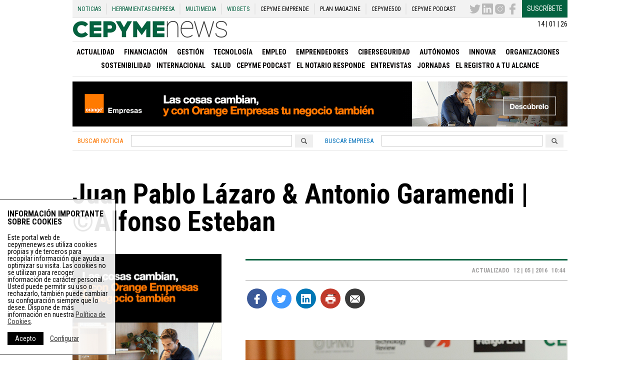

--- FILE ---
content_type: text/html; charset=utf-8
request_url: https://www.google.com/recaptcha/api2/anchor?ar=1&k=6LemNBUTAAAAALfUaYfZyRVbt9q3iubg4fOmFs38&co=aHR0cHM6Ly9jZXB5bWVuZXdzLmVzOjQ0Mw..&hl=en&v=9TiwnJFHeuIw_s0wSd3fiKfN&size=normal&anchor-ms=20000&execute-ms=30000&cb=qtgaqd4qbh5b
body_size: 48611
content:
<!DOCTYPE HTML><html dir="ltr" lang="en"><head><meta http-equiv="Content-Type" content="text/html; charset=UTF-8">
<meta http-equiv="X-UA-Compatible" content="IE=edge">
<title>reCAPTCHA</title>
<style type="text/css">
/* cyrillic-ext */
@font-face {
  font-family: 'Roboto';
  font-style: normal;
  font-weight: 400;
  font-stretch: 100%;
  src: url(//fonts.gstatic.com/s/roboto/v48/KFO7CnqEu92Fr1ME7kSn66aGLdTylUAMa3GUBHMdazTgWw.woff2) format('woff2');
  unicode-range: U+0460-052F, U+1C80-1C8A, U+20B4, U+2DE0-2DFF, U+A640-A69F, U+FE2E-FE2F;
}
/* cyrillic */
@font-face {
  font-family: 'Roboto';
  font-style: normal;
  font-weight: 400;
  font-stretch: 100%;
  src: url(//fonts.gstatic.com/s/roboto/v48/KFO7CnqEu92Fr1ME7kSn66aGLdTylUAMa3iUBHMdazTgWw.woff2) format('woff2');
  unicode-range: U+0301, U+0400-045F, U+0490-0491, U+04B0-04B1, U+2116;
}
/* greek-ext */
@font-face {
  font-family: 'Roboto';
  font-style: normal;
  font-weight: 400;
  font-stretch: 100%;
  src: url(//fonts.gstatic.com/s/roboto/v48/KFO7CnqEu92Fr1ME7kSn66aGLdTylUAMa3CUBHMdazTgWw.woff2) format('woff2');
  unicode-range: U+1F00-1FFF;
}
/* greek */
@font-face {
  font-family: 'Roboto';
  font-style: normal;
  font-weight: 400;
  font-stretch: 100%;
  src: url(//fonts.gstatic.com/s/roboto/v48/KFO7CnqEu92Fr1ME7kSn66aGLdTylUAMa3-UBHMdazTgWw.woff2) format('woff2');
  unicode-range: U+0370-0377, U+037A-037F, U+0384-038A, U+038C, U+038E-03A1, U+03A3-03FF;
}
/* math */
@font-face {
  font-family: 'Roboto';
  font-style: normal;
  font-weight: 400;
  font-stretch: 100%;
  src: url(//fonts.gstatic.com/s/roboto/v48/KFO7CnqEu92Fr1ME7kSn66aGLdTylUAMawCUBHMdazTgWw.woff2) format('woff2');
  unicode-range: U+0302-0303, U+0305, U+0307-0308, U+0310, U+0312, U+0315, U+031A, U+0326-0327, U+032C, U+032F-0330, U+0332-0333, U+0338, U+033A, U+0346, U+034D, U+0391-03A1, U+03A3-03A9, U+03B1-03C9, U+03D1, U+03D5-03D6, U+03F0-03F1, U+03F4-03F5, U+2016-2017, U+2034-2038, U+203C, U+2040, U+2043, U+2047, U+2050, U+2057, U+205F, U+2070-2071, U+2074-208E, U+2090-209C, U+20D0-20DC, U+20E1, U+20E5-20EF, U+2100-2112, U+2114-2115, U+2117-2121, U+2123-214F, U+2190, U+2192, U+2194-21AE, U+21B0-21E5, U+21F1-21F2, U+21F4-2211, U+2213-2214, U+2216-22FF, U+2308-230B, U+2310, U+2319, U+231C-2321, U+2336-237A, U+237C, U+2395, U+239B-23B7, U+23D0, U+23DC-23E1, U+2474-2475, U+25AF, U+25B3, U+25B7, U+25BD, U+25C1, U+25CA, U+25CC, U+25FB, U+266D-266F, U+27C0-27FF, U+2900-2AFF, U+2B0E-2B11, U+2B30-2B4C, U+2BFE, U+3030, U+FF5B, U+FF5D, U+1D400-1D7FF, U+1EE00-1EEFF;
}
/* symbols */
@font-face {
  font-family: 'Roboto';
  font-style: normal;
  font-weight: 400;
  font-stretch: 100%;
  src: url(//fonts.gstatic.com/s/roboto/v48/KFO7CnqEu92Fr1ME7kSn66aGLdTylUAMaxKUBHMdazTgWw.woff2) format('woff2');
  unicode-range: U+0001-000C, U+000E-001F, U+007F-009F, U+20DD-20E0, U+20E2-20E4, U+2150-218F, U+2190, U+2192, U+2194-2199, U+21AF, U+21E6-21F0, U+21F3, U+2218-2219, U+2299, U+22C4-22C6, U+2300-243F, U+2440-244A, U+2460-24FF, U+25A0-27BF, U+2800-28FF, U+2921-2922, U+2981, U+29BF, U+29EB, U+2B00-2BFF, U+4DC0-4DFF, U+FFF9-FFFB, U+10140-1018E, U+10190-1019C, U+101A0, U+101D0-101FD, U+102E0-102FB, U+10E60-10E7E, U+1D2C0-1D2D3, U+1D2E0-1D37F, U+1F000-1F0FF, U+1F100-1F1AD, U+1F1E6-1F1FF, U+1F30D-1F30F, U+1F315, U+1F31C, U+1F31E, U+1F320-1F32C, U+1F336, U+1F378, U+1F37D, U+1F382, U+1F393-1F39F, U+1F3A7-1F3A8, U+1F3AC-1F3AF, U+1F3C2, U+1F3C4-1F3C6, U+1F3CA-1F3CE, U+1F3D4-1F3E0, U+1F3ED, U+1F3F1-1F3F3, U+1F3F5-1F3F7, U+1F408, U+1F415, U+1F41F, U+1F426, U+1F43F, U+1F441-1F442, U+1F444, U+1F446-1F449, U+1F44C-1F44E, U+1F453, U+1F46A, U+1F47D, U+1F4A3, U+1F4B0, U+1F4B3, U+1F4B9, U+1F4BB, U+1F4BF, U+1F4C8-1F4CB, U+1F4D6, U+1F4DA, U+1F4DF, U+1F4E3-1F4E6, U+1F4EA-1F4ED, U+1F4F7, U+1F4F9-1F4FB, U+1F4FD-1F4FE, U+1F503, U+1F507-1F50B, U+1F50D, U+1F512-1F513, U+1F53E-1F54A, U+1F54F-1F5FA, U+1F610, U+1F650-1F67F, U+1F687, U+1F68D, U+1F691, U+1F694, U+1F698, U+1F6AD, U+1F6B2, U+1F6B9-1F6BA, U+1F6BC, U+1F6C6-1F6CF, U+1F6D3-1F6D7, U+1F6E0-1F6EA, U+1F6F0-1F6F3, U+1F6F7-1F6FC, U+1F700-1F7FF, U+1F800-1F80B, U+1F810-1F847, U+1F850-1F859, U+1F860-1F887, U+1F890-1F8AD, U+1F8B0-1F8BB, U+1F8C0-1F8C1, U+1F900-1F90B, U+1F93B, U+1F946, U+1F984, U+1F996, U+1F9E9, U+1FA00-1FA6F, U+1FA70-1FA7C, U+1FA80-1FA89, U+1FA8F-1FAC6, U+1FACE-1FADC, U+1FADF-1FAE9, U+1FAF0-1FAF8, U+1FB00-1FBFF;
}
/* vietnamese */
@font-face {
  font-family: 'Roboto';
  font-style: normal;
  font-weight: 400;
  font-stretch: 100%;
  src: url(//fonts.gstatic.com/s/roboto/v48/KFO7CnqEu92Fr1ME7kSn66aGLdTylUAMa3OUBHMdazTgWw.woff2) format('woff2');
  unicode-range: U+0102-0103, U+0110-0111, U+0128-0129, U+0168-0169, U+01A0-01A1, U+01AF-01B0, U+0300-0301, U+0303-0304, U+0308-0309, U+0323, U+0329, U+1EA0-1EF9, U+20AB;
}
/* latin-ext */
@font-face {
  font-family: 'Roboto';
  font-style: normal;
  font-weight: 400;
  font-stretch: 100%;
  src: url(//fonts.gstatic.com/s/roboto/v48/KFO7CnqEu92Fr1ME7kSn66aGLdTylUAMa3KUBHMdazTgWw.woff2) format('woff2');
  unicode-range: U+0100-02BA, U+02BD-02C5, U+02C7-02CC, U+02CE-02D7, U+02DD-02FF, U+0304, U+0308, U+0329, U+1D00-1DBF, U+1E00-1E9F, U+1EF2-1EFF, U+2020, U+20A0-20AB, U+20AD-20C0, U+2113, U+2C60-2C7F, U+A720-A7FF;
}
/* latin */
@font-face {
  font-family: 'Roboto';
  font-style: normal;
  font-weight: 400;
  font-stretch: 100%;
  src: url(//fonts.gstatic.com/s/roboto/v48/KFO7CnqEu92Fr1ME7kSn66aGLdTylUAMa3yUBHMdazQ.woff2) format('woff2');
  unicode-range: U+0000-00FF, U+0131, U+0152-0153, U+02BB-02BC, U+02C6, U+02DA, U+02DC, U+0304, U+0308, U+0329, U+2000-206F, U+20AC, U+2122, U+2191, U+2193, U+2212, U+2215, U+FEFF, U+FFFD;
}
/* cyrillic-ext */
@font-face {
  font-family: 'Roboto';
  font-style: normal;
  font-weight: 500;
  font-stretch: 100%;
  src: url(//fonts.gstatic.com/s/roboto/v48/KFO7CnqEu92Fr1ME7kSn66aGLdTylUAMa3GUBHMdazTgWw.woff2) format('woff2');
  unicode-range: U+0460-052F, U+1C80-1C8A, U+20B4, U+2DE0-2DFF, U+A640-A69F, U+FE2E-FE2F;
}
/* cyrillic */
@font-face {
  font-family: 'Roboto';
  font-style: normal;
  font-weight: 500;
  font-stretch: 100%;
  src: url(//fonts.gstatic.com/s/roboto/v48/KFO7CnqEu92Fr1ME7kSn66aGLdTylUAMa3iUBHMdazTgWw.woff2) format('woff2');
  unicode-range: U+0301, U+0400-045F, U+0490-0491, U+04B0-04B1, U+2116;
}
/* greek-ext */
@font-face {
  font-family: 'Roboto';
  font-style: normal;
  font-weight: 500;
  font-stretch: 100%;
  src: url(//fonts.gstatic.com/s/roboto/v48/KFO7CnqEu92Fr1ME7kSn66aGLdTylUAMa3CUBHMdazTgWw.woff2) format('woff2');
  unicode-range: U+1F00-1FFF;
}
/* greek */
@font-face {
  font-family: 'Roboto';
  font-style: normal;
  font-weight: 500;
  font-stretch: 100%;
  src: url(//fonts.gstatic.com/s/roboto/v48/KFO7CnqEu92Fr1ME7kSn66aGLdTylUAMa3-UBHMdazTgWw.woff2) format('woff2');
  unicode-range: U+0370-0377, U+037A-037F, U+0384-038A, U+038C, U+038E-03A1, U+03A3-03FF;
}
/* math */
@font-face {
  font-family: 'Roboto';
  font-style: normal;
  font-weight: 500;
  font-stretch: 100%;
  src: url(//fonts.gstatic.com/s/roboto/v48/KFO7CnqEu92Fr1ME7kSn66aGLdTylUAMawCUBHMdazTgWw.woff2) format('woff2');
  unicode-range: U+0302-0303, U+0305, U+0307-0308, U+0310, U+0312, U+0315, U+031A, U+0326-0327, U+032C, U+032F-0330, U+0332-0333, U+0338, U+033A, U+0346, U+034D, U+0391-03A1, U+03A3-03A9, U+03B1-03C9, U+03D1, U+03D5-03D6, U+03F0-03F1, U+03F4-03F5, U+2016-2017, U+2034-2038, U+203C, U+2040, U+2043, U+2047, U+2050, U+2057, U+205F, U+2070-2071, U+2074-208E, U+2090-209C, U+20D0-20DC, U+20E1, U+20E5-20EF, U+2100-2112, U+2114-2115, U+2117-2121, U+2123-214F, U+2190, U+2192, U+2194-21AE, U+21B0-21E5, U+21F1-21F2, U+21F4-2211, U+2213-2214, U+2216-22FF, U+2308-230B, U+2310, U+2319, U+231C-2321, U+2336-237A, U+237C, U+2395, U+239B-23B7, U+23D0, U+23DC-23E1, U+2474-2475, U+25AF, U+25B3, U+25B7, U+25BD, U+25C1, U+25CA, U+25CC, U+25FB, U+266D-266F, U+27C0-27FF, U+2900-2AFF, U+2B0E-2B11, U+2B30-2B4C, U+2BFE, U+3030, U+FF5B, U+FF5D, U+1D400-1D7FF, U+1EE00-1EEFF;
}
/* symbols */
@font-face {
  font-family: 'Roboto';
  font-style: normal;
  font-weight: 500;
  font-stretch: 100%;
  src: url(//fonts.gstatic.com/s/roboto/v48/KFO7CnqEu92Fr1ME7kSn66aGLdTylUAMaxKUBHMdazTgWw.woff2) format('woff2');
  unicode-range: U+0001-000C, U+000E-001F, U+007F-009F, U+20DD-20E0, U+20E2-20E4, U+2150-218F, U+2190, U+2192, U+2194-2199, U+21AF, U+21E6-21F0, U+21F3, U+2218-2219, U+2299, U+22C4-22C6, U+2300-243F, U+2440-244A, U+2460-24FF, U+25A0-27BF, U+2800-28FF, U+2921-2922, U+2981, U+29BF, U+29EB, U+2B00-2BFF, U+4DC0-4DFF, U+FFF9-FFFB, U+10140-1018E, U+10190-1019C, U+101A0, U+101D0-101FD, U+102E0-102FB, U+10E60-10E7E, U+1D2C0-1D2D3, U+1D2E0-1D37F, U+1F000-1F0FF, U+1F100-1F1AD, U+1F1E6-1F1FF, U+1F30D-1F30F, U+1F315, U+1F31C, U+1F31E, U+1F320-1F32C, U+1F336, U+1F378, U+1F37D, U+1F382, U+1F393-1F39F, U+1F3A7-1F3A8, U+1F3AC-1F3AF, U+1F3C2, U+1F3C4-1F3C6, U+1F3CA-1F3CE, U+1F3D4-1F3E0, U+1F3ED, U+1F3F1-1F3F3, U+1F3F5-1F3F7, U+1F408, U+1F415, U+1F41F, U+1F426, U+1F43F, U+1F441-1F442, U+1F444, U+1F446-1F449, U+1F44C-1F44E, U+1F453, U+1F46A, U+1F47D, U+1F4A3, U+1F4B0, U+1F4B3, U+1F4B9, U+1F4BB, U+1F4BF, U+1F4C8-1F4CB, U+1F4D6, U+1F4DA, U+1F4DF, U+1F4E3-1F4E6, U+1F4EA-1F4ED, U+1F4F7, U+1F4F9-1F4FB, U+1F4FD-1F4FE, U+1F503, U+1F507-1F50B, U+1F50D, U+1F512-1F513, U+1F53E-1F54A, U+1F54F-1F5FA, U+1F610, U+1F650-1F67F, U+1F687, U+1F68D, U+1F691, U+1F694, U+1F698, U+1F6AD, U+1F6B2, U+1F6B9-1F6BA, U+1F6BC, U+1F6C6-1F6CF, U+1F6D3-1F6D7, U+1F6E0-1F6EA, U+1F6F0-1F6F3, U+1F6F7-1F6FC, U+1F700-1F7FF, U+1F800-1F80B, U+1F810-1F847, U+1F850-1F859, U+1F860-1F887, U+1F890-1F8AD, U+1F8B0-1F8BB, U+1F8C0-1F8C1, U+1F900-1F90B, U+1F93B, U+1F946, U+1F984, U+1F996, U+1F9E9, U+1FA00-1FA6F, U+1FA70-1FA7C, U+1FA80-1FA89, U+1FA8F-1FAC6, U+1FACE-1FADC, U+1FADF-1FAE9, U+1FAF0-1FAF8, U+1FB00-1FBFF;
}
/* vietnamese */
@font-face {
  font-family: 'Roboto';
  font-style: normal;
  font-weight: 500;
  font-stretch: 100%;
  src: url(//fonts.gstatic.com/s/roboto/v48/KFO7CnqEu92Fr1ME7kSn66aGLdTylUAMa3OUBHMdazTgWw.woff2) format('woff2');
  unicode-range: U+0102-0103, U+0110-0111, U+0128-0129, U+0168-0169, U+01A0-01A1, U+01AF-01B0, U+0300-0301, U+0303-0304, U+0308-0309, U+0323, U+0329, U+1EA0-1EF9, U+20AB;
}
/* latin-ext */
@font-face {
  font-family: 'Roboto';
  font-style: normal;
  font-weight: 500;
  font-stretch: 100%;
  src: url(//fonts.gstatic.com/s/roboto/v48/KFO7CnqEu92Fr1ME7kSn66aGLdTylUAMa3KUBHMdazTgWw.woff2) format('woff2');
  unicode-range: U+0100-02BA, U+02BD-02C5, U+02C7-02CC, U+02CE-02D7, U+02DD-02FF, U+0304, U+0308, U+0329, U+1D00-1DBF, U+1E00-1E9F, U+1EF2-1EFF, U+2020, U+20A0-20AB, U+20AD-20C0, U+2113, U+2C60-2C7F, U+A720-A7FF;
}
/* latin */
@font-face {
  font-family: 'Roboto';
  font-style: normal;
  font-weight: 500;
  font-stretch: 100%;
  src: url(//fonts.gstatic.com/s/roboto/v48/KFO7CnqEu92Fr1ME7kSn66aGLdTylUAMa3yUBHMdazQ.woff2) format('woff2');
  unicode-range: U+0000-00FF, U+0131, U+0152-0153, U+02BB-02BC, U+02C6, U+02DA, U+02DC, U+0304, U+0308, U+0329, U+2000-206F, U+20AC, U+2122, U+2191, U+2193, U+2212, U+2215, U+FEFF, U+FFFD;
}
/* cyrillic-ext */
@font-face {
  font-family: 'Roboto';
  font-style: normal;
  font-weight: 900;
  font-stretch: 100%;
  src: url(//fonts.gstatic.com/s/roboto/v48/KFO7CnqEu92Fr1ME7kSn66aGLdTylUAMa3GUBHMdazTgWw.woff2) format('woff2');
  unicode-range: U+0460-052F, U+1C80-1C8A, U+20B4, U+2DE0-2DFF, U+A640-A69F, U+FE2E-FE2F;
}
/* cyrillic */
@font-face {
  font-family: 'Roboto';
  font-style: normal;
  font-weight: 900;
  font-stretch: 100%;
  src: url(//fonts.gstatic.com/s/roboto/v48/KFO7CnqEu92Fr1ME7kSn66aGLdTylUAMa3iUBHMdazTgWw.woff2) format('woff2');
  unicode-range: U+0301, U+0400-045F, U+0490-0491, U+04B0-04B1, U+2116;
}
/* greek-ext */
@font-face {
  font-family: 'Roboto';
  font-style: normal;
  font-weight: 900;
  font-stretch: 100%;
  src: url(//fonts.gstatic.com/s/roboto/v48/KFO7CnqEu92Fr1ME7kSn66aGLdTylUAMa3CUBHMdazTgWw.woff2) format('woff2');
  unicode-range: U+1F00-1FFF;
}
/* greek */
@font-face {
  font-family: 'Roboto';
  font-style: normal;
  font-weight: 900;
  font-stretch: 100%;
  src: url(//fonts.gstatic.com/s/roboto/v48/KFO7CnqEu92Fr1ME7kSn66aGLdTylUAMa3-UBHMdazTgWw.woff2) format('woff2');
  unicode-range: U+0370-0377, U+037A-037F, U+0384-038A, U+038C, U+038E-03A1, U+03A3-03FF;
}
/* math */
@font-face {
  font-family: 'Roboto';
  font-style: normal;
  font-weight: 900;
  font-stretch: 100%;
  src: url(//fonts.gstatic.com/s/roboto/v48/KFO7CnqEu92Fr1ME7kSn66aGLdTylUAMawCUBHMdazTgWw.woff2) format('woff2');
  unicode-range: U+0302-0303, U+0305, U+0307-0308, U+0310, U+0312, U+0315, U+031A, U+0326-0327, U+032C, U+032F-0330, U+0332-0333, U+0338, U+033A, U+0346, U+034D, U+0391-03A1, U+03A3-03A9, U+03B1-03C9, U+03D1, U+03D5-03D6, U+03F0-03F1, U+03F4-03F5, U+2016-2017, U+2034-2038, U+203C, U+2040, U+2043, U+2047, U+2050, U+2057, U+205F, U+2070-2071, U+2074-208E, U+2090-209C, U+20D0-20DC, U+20E1, U+20E5-20EF, U+2100-2112, U+2114-2115, U+2117-2121, U+2123-214F, U+2190, U+2192, U+2194-21AE, U+21B0-21E5, U+21F1-21F2, U+21F4-2211, U+2213-2214, U+2216-22FF, U+2308-230B, U+2310, U+2319, U+231C-2321, U+2336-237A, U+237C, U+2395, U+239B-23B7, U+23D0, U+23DC-23E1, U+2474-2475, U+25AF, U+25B3, U+25B7, U+25BD, U+25C1, U+25CA, U+25CC, U+25FB, U+266D-266F, U+27C0-27FF, U+2900-2AFF, U+2B0E-2B11, U+2B30-2B4C, U+2BFE, U+3030, U+FF5B, U+FF5D, U+1D400-1D7FF, U+1EE00-1EEFF;
}
/* symbols */
@font-face {
  font-family: 'Roboto';
  font-style: normal;
  font-weight: 900;
  font-stretch: 100%;
  src: url(//fonts.gstatic.com/s/roboto/v48/KFO7CnqEu92Fr1ME7kSn66aGLdTylUAMaxKUBHMdazTgWw.woff2) format('woff2');
  unicode-range: U+0001-000C, U+000E-001F, U+007F-009F, U+20DD-20E0, U+20E2-20E4, U+2150-218F, U+2190, U+2192, U+2194-2199, U+21AF, U+21E6-21F0, U+21F3, U+2218-2219, U+2299, U+22C4-22C6, U+2300-243F, U+2440-244A, U+2460-24FF, U+25A0-27BF, U+2800-28FF, U+2921-2922, U+2981, U+29BF, U+29EB, U+2B00-2BFF, U+4DC0-4DFF, U+FFF9-FFFB, U+10140-1018E, U+10190-1019C, U+101A0, U+101D0-101FD, U+102E0-102FB, U+10E60-10E7E, U+1D2C0-1D2D3, U+1D2E0-1D37F, U+1F000-1F0FF, U+1F100-1F1AD, U+1F1E6-1F1FF, U+1F30D-1F30F, U+1F315, U+1F31C, U+1F31E, U+1F320-1F32C, U+1F336, U+1F378, U+1F37D, U+1F382, U+1F393-1F39F, U+1F3A7-1F3A8, U+1F3AC-1F3AF, U+1F3C2, U+1F3C4-1F3C6, U+1F3CA-1F3CE, U+1F3D4-1F3E0, U+1F3ED, U+1F3F1-1F3F3, U+1F3F5-1F3F7, U+1F408, U+1F415, U+1F41F, U+1F426, U+1F43F, U+1F441-1F442, U+1F444, U+1F446-1F449, U+1F44C-1F44E, U+1F453, U+1F46A, U+1F47D, U+1F4A3, U+1F4B0, U+1F4B3, U+1F4B9, U+1F4BB, U+1F4BF, U+1F4C8-1F4CB, U+1F4D6, U+1F4DA, U+1F4DF, U+1F4E3-1F4E6, U+1F4EA-1F4ED, U+1F4F7, U+1F4F9-1F4FB, U+1F4FD-1F4FE, U+1F503, U+1F507-1F50B, U+1F50D, U+1F512-1F513, U+1F53E-1F54A, U+1F54F-1F5FA, U+1F610, U+1F650-1F67F, U+1F687, U+1F68D, U+1F691, U+1F694, U+1F698, U+1F6AD, U+1F6B2, U+1F6B9-1F6BA, U+1F6BC, U+1F6C6-1F6CF, U+1F6D3-1F6D7, U+1F6E0-1F6EA, U+1F6F0-1F6F3, U+1F6F7-1F6FC, U+1F700-1F7FF, U+1F800-1F80B, U+1F810-1F847, U+1F850-1F859, U+1F860-1F887, U+1F890-1F8AD, U+1F8B0-1F8BB, U+1F8C0-1F8C1, U+1F900-1F90B, U+1F93B, U+1F946, U+1F984, U+1F996, U+1F9E9, U+1FA00-1FA6F, U+1FA70-1FA7C, U+1FA80-1FA89, U+1FA8F-1FAC6, U+1FACE-1FADC, U+1FADF-1FAE9, U+1FAF0-1FAF8, U+1FB00-1FBFF;
}
/* vietnamese */
@font-face {
  font-family: 'Roboto';
  font-style: normal;
  font-weight: 900;
  font-stretch: 100%;
  src: url(//fonts.gstatic.com/s/roboto/v48/KFO7CnqEu92Fr1ME7kSn66aGLdTylUAMa3OUBHMdazTgWw.woff2) format('woff2');
  unicode-range: U+0102-0103, U+0110-0111, U+0128-0129, U+0168-0169, U+01A0-01A1, U+01AF-01B0, U+0300-0301, U+0303-0304, U+0308-0309, U+0323, U+0329, U+1EA0-1EF9, U+20AB;
}
/* latin-ext */
@font-face {
  font-family: 'Roboto';
  font-style: normal;
  font-weight: 900;
  font-stretch: 100%;
  src: url(//fonts.gstatic.com/s/roboto/v48/KFO7CnqEu92Fr1ME7kSn66aGLdTylUAMa3KUBHMdazTgWw.woff2) format('woff2');
  unicode-range: U+0100-02BA, U+02BD-02C5, U+02C7-02CC, U+02CE-02D7, U+02DD-02FF, U+0304, U+0308, U+0329, U+1D00-1DBF, U+1E00-1E9F, U+1EF2-1EFF, U+2020, U+20A0-20AB, U+20AD-20C0, U+2113, U+2C60-2C7F, U+A720-A7FF;
}
/* latin */
@font-face {
  font-family: 'Roboto';
  font-style: normal;
  font-weight: 900;
  font-stretch: 100%;
  src: url(//fonts.gstatic.com/s/roboto/v48/KFO7CnqEu92Fr1ME7kSn66aGLdTylUAMa3yUBHMdazQ.woff2) format('woff2');
  unicode-range: U+0000-00FF, U+0131, U+0152-0153, U+02BB-02BC, U+02C6, U+02DA, U+02DC, U+0304, U+0308, U+0329, U+2000-206F, U+20AC, U+2122, U+2191, U+2193, U+2212, U+2215, U+FEFF, U+FFFD;
}

</style>
<link rel="stylesheet" type="text/css" href="https://www.gstatic.com/recaptcha/releases/9TiwnJFHeuIw_s0wSd3fiKfN/styles__ltr.css">
<script nonce="kWxLHPgo5VBmpFCe0v9yQg" type="text/javascript">window['__recaptcha_api'] = 'https://www.google.com/recaptcha/api2/';</script>
<script type="text/javascript" src="https://www.gstatic.com/recaptcha/releases/9TiwnJFHeuIw_s0wSd3fiKfN/recaptcha__en.js" nonce="kWxLHPgo5VBmpFCe0v9yQg">
      
    </script></head>
<body><div id="rc-anchor-alert" class="rc-anchor-alert"></div>
<input type="hidden" id="recaptcha-token" value="[base64]">
<script type="text/javascript" nonce="kWxLHPgo5VBmpFCe0v9yQg">
      recaptcha.anchor.Main.init("[\x22ainput\x22,[\x22bgdata\x22,\x22\x22,\[base64]/[base64]/bmV3IFpbdF0obVswXSk6Sz09Mj9uZXcgWlt0XShtWzBdLG1bMV0pOks9PTM/bmV3IFpbdF0obVswXSxtWzFdLG1bMl0pOks9PTQ/[base64]/[base64]/[base64]/[base64]/[base64]/[base64]/[base64]/[base64]/[base64]/[base64]/[base64]/[base64]/[base64]/[base64]\\u003d\\u003d\x22,\[base64]\\u003d\x22,\[base64]/wqXDo8K+w54bwopNwrnDgsKew7HCvlvDo8KrVBV1DmFFwpZQwoNSQ8ODw5nDnEUMHwLDhsKFwrJTwqwgVsKyw7tjcFrCgw1pwrkzwp7CrxXDhisTw7nDv3nCrT/CucOQw5UgKQkKw5l9OcKDb8KZw6PCrHrCoxnCtQvDjsO8w5/Dj8KKdsONMcOvw6pmwpMGGVpJe8OKMcOJwosdR2p8PmshesKlDV1kXTzDmcKTwo0HwqoaBSTDiMOadMOhGsK5w6rDjsKBDCRiw7rCqwduwpNfA8K6UMKwwo/[base64]/CkMK5SsOGZ2I8I0PDnyLCocKFe8KjOsKAbmlBUShfw5QAw7XCjsKaL8OnPcK6w7hxVzJrwoVnBSHDhihJdFTCjhHClMKpwr7DgcOlw5VxAFbDncKyw6/Ds2kFwqcmAsKKw7nDiBfCsyFQN8Onw4I/MngQGcO4IMKhHj7DvB3CmhYYw4LCnHBDw6HDiQ5Xw4vDlBoYfwY5KmzCksKUKBFpfsKpfhQOwrhGMSIdVk1xKlEmw6fDvcKdwprDpXjDlRpjwrA7w4jCq1PCr8Obw6oXEjAcFsOTw5vDjG5Bw4PCu8KlSE/DisOfD8KWwqc1wpvDvGoKZysmHFPCiUxwJsONwoMvw7howoxWwrrCrMOLw7pmSF0sJcK+w4JwS8KaccOOJAbDtnsGw43ClWTDhMKrWk3DlcO5wo7Cj1ohwprCisKNT8OywoXDuFAIGwvCoMKFw6/[base64]/[base64]/CicO2SSNNLz7CjV3DuRDDosKWcMOYwr3CnMO1IQokMzXCljcOD2IvBMKow6MAwoInZ0Y2A8OmwpkQYsO7wr9ZZ8OZw549w5LCgw/[base64]/w4otWcKIShTCrcOUU8K5S8Klw7fCpRbDusOhYcK+LxsgwqrDpsOFw5YMXMONw6rDv0rCjsK7MsKHw5wswqnCqsODwoHCui4SwpULw5bDvcK6IcKmw6XCuMK/TsObFiF/w6VfwolYwqLCiCHCr8OkdhYXw7LCm8KSViUMwpTCi8Ohw74Bwp3Dg8KGw6PDnW98RFfCkBAJwo/DnsOmQGzDrMKMfcKyG8O+wpXDghNwwr3Cn08bAETDh8OaeGFQTg5TwpBsw5Z0E8Koe8K4bXkrGATDvsKTeQ0NwqoBw7dJL8OOSQMXwpfDo3xdw6TCoSJnwrDCs8KWWiZ0akQSDQIdwq/DisOuwpRXwprDr2TDucKkAsK9IHvDgcKgUcK0wqDCqjbCg8O2YcKaYm/Cgz7DgsOPBgbCsh7Dl8KWf8KyL3gPbnRYDk/CosK1w4QGwqV0Fh9Fw5LCpcKsw6TDhsKcw7/CsAMNKcOrPy/DoyRsw6nCpMOsSMOowpLDoSPDr8KBwoZpN8KDwoXDl8K4TwYaQ8Kaw4HCl10+T2lGw7jDjsKYw6UGXxjClcKJw4vDjcKawo/Cgggow7tCw7DDtS/DnsONSkphAUQaw6NpX8K/w7llVkrDgcKqwqXDgVYIP8KiCsKQw5Mcw4pRVsKpRkjDrj4xVMOqw6xywrgxYVlJwrMcS1PChA/DtcK3w7N2P8KWX3zDo8OBw63CsynCpsOYw6DCi8OJAcOhKUHCgsKxw5jCqT0/S07Dk0vClxzDk8K2UltfYsK7F8O/DV0QKTAsw5llaSPClEJJK0VNGcOoVQTCvcOgwpfCnTMzEsKOQjzCi0fDvMKTejV9w4Vwak/CtUxuw73ClgXCkMKGXxzDt8Oaw5wWR8O3NcOXSlfCpBIlwq/DghzCg8K/w4rDj8K5IUxvwoRxw5U1K8K8U8OywpHCkVxiw7zDjxsXw5vCnWrDvVc/wrIhZ8KVacOhwr4iDD/Dl3Q3I8KVR0TCucKQw5Jvwrtuw5J5wqjDosKZw7XCn3PDhltGKsOmYEBPa1LDtUBVwoDCi1XDsMOOI0QUwogSNBxBw57CjsOYFkrClxY0VsOtdcKaAsK1c8KiwpBwwqLCsSkONl/DnnjDrVTCmWtOXcKJw7d7JcOtFG0MwqrDh8K1D1pIaMO0KMKFwr/[base64]/CsEofSHfCucK1Nylrw5Fxwr8uw7I+RzQXwrw4EkbCsi/CpVxZwoTCn8KhwoFaw5nDjsOifzAWc8KHMsOUwrp2UsOqw51LVkk5w63CjRU6QsKFQMK4IsOSwrgNecK1w6nCpitTNhMTQMObKcK/w4QmPmfDtn4gCMKnwp/DolrCkRh+woXDmSTCmsKBw7TDpik1D0ZxScOBwoszTsKRwo7DiMO5wpLCiyZ/w7NdTwFAH8Oow4vCrCwYVcKFwpTChnRNBE/CsTItRcOmLMKhSQbDnMOvbcKjwqJCwqfDnT/[base64]/w4DDoVM+NiQeBCwTw4pHw65+w4UEQsOhdMODQcO1f1sGLw/CtGNeVMOpQTQEw5bCsBdKwq/DiUbCmUHDtcKwwpnCkMOlO8OXTcKfKF/CtW7Dq8OjwrXCiMKZZgPDvsOpEcKGw5vCszvDqsOmSsKtGhdAcB5mD8KbwrDDqQ7CgcODJMOGw67CuAPDpcOswpsbwqMJw7ZKGMKDNDPCtMKQw7zCksOdw7kdw6sGKj7CtjkxV8OQw4vCmzrDmcKCVcOldMKpw7VEw63Dgy/Dt09+YMKkRMOLJWJdNsKOd8Odwow5KcKOU3jDlMOAw5XDmMKLNn/DhmkdVMKsK0PDicO7w4kdw5N4IzABGcK6J8KVw5HCq8OXw6HCpcOyw5/Cq1TDocK+w6J+DiXDlmXCrsKjeMOIwr7ClU9Kw6HCshQlwq/DjW7DgjM4UcO9woQsw4B3w7vDpMOQw5jChCt6bCDDqMO7e0lQcsObw6g+TXHCv8OpwoXChgBgw4ArYWcZwrk6w73Cu8Kgw6oOwoTCt8OpwrMxw5A8w7ByCEHDsUlCPwVjwpIgXFJ/OcKuw73DkDh3TFsBwrfClsKvNlwJNFhawr/DocK6wrXCmcO4wqxVw6XDg8OXw4hzZMOXwoLDvMK1w7fDk0tHwp3Dh8KzRcO/YMOHw7TDvMKCbcOLQ28BHRbDvBFxw60qwqTDrnLDpnHClcOHw5zCpg/Dl8OQZgHDjQtEwoMiO8OEP2PDpnrCgHtUXcOMGz/[base64]/Dgg52wrQ4BsKewrzDssObWcOeIMOveD7ClMKXAcOGw6Rnw7N4Z3s3W8KfwqHCiTfDvEHDq2jDkcKlwrJ2wqgtwqLCjy0tBntUw7hXcTbCtlg/[base64]/wr1hM8KMw5fDpCdISsKOw6VGwqo0w4NJw5lCasOQJMObG8OPBDI4SDAhSx7CrlnDhMKPFcKewp18N3UzPcOiw6nDjm/DiAVWX8KZwqvCuMOww5nDsMKDG8Ojw4/DjwbCtMO8wqPDgWgTFMObwot3wrsmwqJJwp4iwrVvwrBTBUN4K8KAW8KawrFNf8KEwrTDu8KAw43DnMKZHMO0BjTDpMK6cyVea8OaYzzDi8KBSMOSEioiDcOEJWAXwqfDjxJ7X8O8w55xw6fCgMKxwojCvcKSw4PCpAPCpUbCi8K7C3MYYwR4wp/CilLDmBzCryXCjcOsw70kwol4w5VcATFWUFrDq3g7wpJRw4BSw4HChiPDpy7CrsOvOHsNw47CpcOEwrrCmUHDqMOgCMOtw51Fwrs0fS5uUMOpw67Dl8OZwpnChMKgEsKIbw/CuT1EwqLClsO1OsKOwrN4woN+EsKVw5pwbyjCvcO+wo1GUsK/O2HCrsONeQExU1YUXWrCmFVmPGjCs8KZLGBrfMOdfsKiw6LCqWTCrcKUw5kGw5vClTfCmsKuFE7CisOBWcKMHHvDnGDDtExgwq5ew5pEworDj2fDkcO7BnrCsMOKQEzDviLDjEMlwo7DtAEkwqJxw6HChGYzwpgkNMKWKsKTwprDvhAuw5rCssOlUMO2woVzw5Q0wq/DtCcBH1LCpCjCnsKlw7zCkXDDgVgRYyILE8Kmwq9Dwo/Di8KVwrXDo3HCjhEWwrcKZsKawpXDvsKuwoTCiDAywrp3a8KIwqXCt8OlamATwrUABcOqcMOqw7wKZWDDhmESw7DCtMKVfGwtW0fDjsKYLcOpw5TDpsOiOMOCw4x1JsK3cQjCqAfDqsKFF8K1w7/CksKAw49xeBdQw71QX23Dl8O9w6A4KzXDrkrCqsKBwpo4QRMWwpXCoC8Sw5wcBQnCn8OTw7vCnDB/w7tZw4XDvjTDlx9Gw5bDhS7Dm8Kyw7IGVMKSwr/DnCDCrFnDicKGwpgEVAE3wo4EwqU5asO+Q8O5wpzCsRjCrULCgMKnYDdoacKNworCv8OcwoTCvMOyPQgqGwbDsQTCscKNaXZQWMOwesKgw77DosOObcKuw5I1PcKKwrMBSMOswr3DqVpjw6/[base64]/DhMKgCxfDqcKrwpHCosOPGVN4TcKEwqEgwpvCuUBCQQZLwp83w4wbFFdSeMO7wqdWXjrCohfCrAI1wr3DkcO4w4sKw6nCgCJqw4bCrMKPT8OcN2cffFcJw7LDmTPDvnpiXzLDi8O8RcK+w4Q3w4xVB8ONwovDkT/[base64]/AWnCi8OGwqTCiRvCh8KaEcKCw5DDuFXCmsK0wpIIwpTDlXtaZQUFX8Orwoc9wrTClMKQd8OFworCj8Kbwp/ClsOLNw4kIsKOJsKWaiFfCRzDsSlgwrJTeVHDnMOiOcOJTsKjwpsOwrLCohJ0w7PCq8KCSsOLKyjDtsKKwqNaeBHCtcO3RjFgwrJMK8OHw5s6wpPCgx/CsCLCvDXDuMObLcKFwpTDjijDqcKPwrfDglJQH8KjC8Kkw6rDtE3Dj8KFacOFw5rCisKYG1VFwqHCvHnDtDbDq2pjVcOKfXV9F8Kfw7XCi8Kkb2zCtiLDt3fCicKuw4Ipwo4kesKBwqnDiMKVw5kdwqxRXMOzEE5DwrkNaRvDmMKJd8K4w5/[base64]/KcKdw4HDoGHDo8OTw6xtwrrCkcKPasKDeg/CpsOmw5DDicOAS8OTwq3Ch8KHwoABwro0w6hNwqfDhsKMwosgwojDtcKmw4/[base64]/CgcOMwprCqsODVGYaAsKQwok6wrQww6vDrMKgFTjDuC90esOlfBXClsKaAkfDpcKXCsKow7lOwr7DtgrDkH/ClwTDiFnCt0bCrcOtNUY8w550w6keNcKZaMORHCJaZT/[base64]/CiMOgNcKSwrBdDkdlLWl/[base64]/DlMOUwpvDuCHDlcOVd8ONw5cjMhV+NVfDtmxAwrfDiMO/KRnDjsKOHAshPcOwwq7DiMKewqzCnwjCqMKdMUHClsO/w7I4w73DnU7CsMOHdcOEwpI5KzA1wrTChFJmTR7DgigoURA8w4srw4vChsO2w4UKKj0dKjsgwoPDiB7CoH8va8KRCjLDiMO2chLDnRfDqMKeHBZlXcKkw6TDjGIfwqjCn8O3ZsO5wqTCvcOmw4Qbw4vDgcKVGTTCum90wojDjsO5w6YneT/[base64]/DoMOiOSlcwpI8e8KbeWYoCwHDljpAby1IwpwpOURuWWhUZUQMKhUWw5M+C0PDqcOOdsOywp/DkwbDoMK+M8OsclVgwrbDt8KhbiMLwoYcYcKww6/[base64]/Dpx3DkMKpF0Bpwpsqwq5aw69Kw4bDnyMvw7YAa8Ofw400w7nDuQdwe8O6wpfDicOAKcOIWBAlX1IDbwTDjMOqYsOWS8OEw5trM8OoBMO1ZcKOHMKNwo7DohbDgRx5TQjCs8OHdDDDgMOjwoPCg8OVAnTDgcOtLiVdQ2HDv2tDwrPCisKudMO/f8Ocw63CtT3CgWB7w4bDo8KrABHDoloXXBnCi2cSDjoUH3fCg0pzwpAKwqUidAsCwoBpKsOuesKOMcOcwrrCq8KuwrjCgU3CmBZNwrFTwrY3JDzDnnzCqVQJMsOnw6YKdiXCicOfTcOqKsKTbcOtGMKpw4fDsjPCtk/DrDJcXcO6O8KaP8ODwpZyAx1rwqlmZzx8UsO/[base64]/woB6FC3CqMO5w6jDnBQfw7pZTcODw5fDvcOyZTByw77CtUXCiRLDlcKjeDshwrbCqTEFw4fCtEF3QFfCt8O1wqkKwonCr8KXwp87wqQeHMOLw7rCtlPCicO3wqXCu8OvwpZFw4sKDjHDhjJRwo54w5xQBx/CvAMxDcKqWTY7SD3Dv8KYw6bCuX/Cs8ONw7pbFMKaLcKjwoY3w5LDhMKbd8Kow6sKwpAlw5ZfakzDrjlfwpMPw58Bw6/Dv8OnM8OEwrHDi3ANw60gXsOSSU7CvT1Ow6YvBGtqw4nCgExQGsKJe8OKYcKLVsKXTmLCpFfDp8KEP8OXPQfCvynDucKSFMO7w6JtVcKaYsKJw7LCksOFwroNTsO1wqHDpwPCnMOYwqbDlMOIG0s3bD/[base64]/ChcK1NcKzNMONWiPCnnLDjsKqw6XCrXcqwpFjw7XDpsOFwqZlwpzCn8KBW8KjYsKgJcOZRXLDhm1qwonDrzlcViTCs8K5c0lmFMKRA8KXw6liY3TDjsKrfsO7VzbDiHvCmsKTw5LCmml+wqQpwq5Qw4LDlRvCq8KdQhsqwrY/[base64]/[base64]/SAnDvcORc8OPwpnCt8Kcb8KTB2sJexjDlMK0b8KbdHJMw53CngQePsOpEDJGwonCmcOJSmfCscKFw5V0P8KYbMOqwoBww7Bke8Onw4YHKyhtRzhfX3fCtsKoAsKiMAPDjsK3McKvRSELwrrCusKHT8OiJlDDvsObw51hP8Kfwrwkw4YgUCF0a8OgD07CjgLCvsOTCMO/[base64]/DvcOeAzPCl8ONw6PDkC7DlCh1XsKrw7V1w4/[base64]/w7V4AsOrw6LDvsOUGcKJwpZINMKzcQfDrsK/w43CgBw5w7vDrMKVX3/Dqz/Dl8KDw4J2w6YmNcOLw7Jye8OvUw7Cm8KHNDXCvnbDqShlV8OOQ2fDjGrCqRnCl1/Ctn3Ch0YlEMKUUMK4w57Do8OwwqbCnw7DjBbCrgrCtsKTw4I7HjjDhwXCmDLChsKNMMO2w4Zlwq8qR8KBXGNtwod2a0dIwoPCv8O0VsKUWiTDnUfCkcO7wobDiiBtwpnDk1DCrEYLK1fDrE9/[base64]/Cg0BnwrIywo5tw7Ukw6Z4w47CvsKGBkTCt19JwpB+Khk1wqTDn8O/[base64]/[base64]/MWLCgABkX1RmGDnCtyZseDjChh7DgVpqw7nDv1F/w77CkcKcfXtrwo3CscKVw5Bow7Z/w5R4VMOlwoDDuynDonfCsWRlw4jDjmPDg8KdwoNJwoUbG8OhwqnCjsOhwrNVw6s/w5jDpjXClDVMZgfDjMKWw5PCh8OGP8OCw4/CoUjDg8OVM8OfHG18w6nCicOwYkopbsOBWmhGw6gowoZdwrIveMOCE2jCn8Krw5wEaMKgNwdEwrAow53ChzJBWsO+HhfDssKHKAfCh8OWDURxwr8awr8VW8KHwqvClcKyI8KEaHY4wq/DhMODw61QPcKOwoEJw6fDghh6dMO9fQzDpMOPf1fDhGnDtwXCp8K3wpzDusK1LDnDk8OuH1JGwrciF2dzw78fFlXCoxzCsTM3HcKLfMKhw7LCgl3Ds8OLw7vDsnTDl3LDrHjCs8KYw6xOw58JIUsSI8K3wqTCsS/Cp8O3wrXCrTRyH1MZYTzDmVF0w73DviRMwrZGClDCoMKYw77Dt8ONb2LDuyDDgcKuEMKtYFZxworCscOywoXCs3dvXcO6NcOWwq3Cm2LCvzDDim/DgRbCiyx0LMKDM31aCg0WwrZbYcOOw4coUsK9QwQ2UkbCnAPDjsKSFQLCriAEJsKRb1bCtsOzDSzCtsOkQ8OBdyMew5PCvcO6VTDDp8O8bXnCik5kwo4Wwpd1wppZwpspwpJ+RnXDjnLDgMOvNzsKHCbCucOywpkNNhnCmcK/bx/CmSbDh8KcD8KnOcK2KMOvw6tWwovDrWjDnEnDvUUqw5LClcOnDgpkwoAtTsKWW8KRwqJyHsO1NkBQSGpNwpRwMAXCijLCh8ObdgnDj8O8woTDoMKqCCECwqbDjcKJw7bClVXDux5VVm11OMO7WsO/J8K/IcKXwoIRw7/CicOJDsOlfA/Dm2gwwpJzD8KEwoLDp8OOwocqwpwGQ17CuSPChDjDjzLChA5PwoACIjcob2Bow4w3YcKNwp7DmkzCtsOsEkLDrCrCuyPCsE9YVUAhY2kvw69kO8K+dcK4w4tadUHCm8Opw7XDkznCpcOUCycUCyvDi8KTwoBQw5BuwpLDjCNtEsKXSMK2NG/CkEVtwq3DjMKhw4Ijw71YIsOBw7VGw4kEwpg5QcKtw5/DmcKgQsOZVGXCkjpBw6jCmDDDscOOw6EPBMOcw7jCpRFqBXzDvGdWMXfCnnx7w6/DjsODw6J1ExAMDsKZwrDDrcOhM8K7w4Rtw7INR8Opw70SVsKPVVRkNTMYwonCqsKIwqfChsO8Kz8Kwqg9YMKcRQnCl0/CiMKNwowgUmgmwrdTw7JqD8OFbsK+w74cJWoheWjCgsO2ScKTXcO3KMKnw6Yuwr1WwoDCssKFwq8xEGjCisKIw6cZOV/Dk8OAw6jCj8Oqw618w6RWVE7DgFXCpyDCg8OGw5/CmhQEWcK6wpDDi2N7CxnCryM3wo1lE8KZfn8McFDCsTUew40cw4zCtTLDgwIQwo5Fc3LCsmzDlcOZw65ZZXnDh8Kdwq/ClMO2w64hRcOeUyrCksO+CgAjw58YUwVCY8ObEMKkGn3DniwVBXbCpGwXw5d4a0zDoMOREsO8wonDs2DCpcOuw77CgMOsPRtlwq7Cl8KYwqp9wrRpB8KJD8OmYsOhw4ZrwqvDvS7CpsOvERLCvUDCjMKSTBHDtsOsQ8OWw7LCqcO9wrEqwqd/bmjDosOiNDwjwqvClw3CgHLDqX0KOSV5wrTDvmscLEfDuE7DqMOubiw4w4p4FhB+S8OYRsOYHUnCimzDhsOqwrI/wq1yTHR5w449w7vCnSPCsWYSAMO6NH4gwplNYcKcE8O8w6nCtQV1wrJOw57Cs0nCjlzDicOjOUHDiSfCrW90w6UpBHHDjcKfwqAJHMOTw7fDnFnDq1bDnTksW8O1LMK+e8OrX30mFUUTwqUIwonCtxVpQMKPwoLDiMKow4cjC8OwasOUw4wXwowPDsK6w7/DixDCuWfCjsOCelTCscOMTcKVwpTChFQcISbDvATCrMOtw6whCMOra8Opwqpnw7gMYxDCicOWB8KtFAdGw4rDqHpEw5paQn/CgBNkwrh/[base64]/UcK3OTfCscKLVCbCr8Ofw7xewqnDicOJwoQEbifClsKHVg9nw7XCuzdow4LDux9df1ElwpVTwrQUV8O6HW/CsVDDhsKkwozCrQdAwqDDh8KLw47Ct8OYasOffm/Cm8KNwoXCnMOFwoUUwrnChxYFe1VWw5LDiMKUGS0iPsKmw7x4VkbCj8OME1zChG1Mw7sTwqN/wphhLgssw4/DjsKkCB/DkRU+wo3Clz9RTsKyw5bChsKLw4JBw4leTsOPJFfCrTjCnG8XTcKawq0pwpvDuTRywrVIa8OwwqHCkMKGEH/[base64]/DplVTwrl5wog0woxEZjzCr3LCq13DtDjDsGrDgMKJLyFuahk3wqbDlkAaw7/CksO/w5MOwo3DiMOKUmEBw4ZAwrppfsKjOFTCjEbDksKRWUlqMXfDj8O9VCTCvmkzw5Iiw7g1NQ4ZEk/ClsKCfFfCncK6ZcK1RsK/[base64]/w5Azw58rc8Oxwr7CpRTCncKnwpvDt8OQfMKeCyHDnAjCjiTDlMKgwpjCscOdw79Lw6Eew5XDslLCmMKvwqzCmXLDmMKkYW4nwpsPwp9WCsKEwposIcKxw5TDqHfDol/[base64]/CqRHDvsOlw7JkwoLCjyHClj5hwq3CncKNwrPClSIiw5HDomTCucKVesKEw4/DksKVw7zDjmwOwqJWw47CisO6OMObwrbCp2RvEApwFcKSwqdhHSIywo4CYcKsw6HCpMOuCi/[base64]/[base64]/[base64]/[base64]/XixRw4vDn1RywqQRGMO8PsKzdAp4wql7UMKjVEJAwr8IwrnDo8KSR8O+VwnDogLDjHfCsHLDocORwrbDg8OHw6Y/EcOJFgBlSmlREifCmGHCvQ/CmAXDjWIyEMK+I8KcwqvCtTDDrWbDrMKrRAbDg8O3fcKYwo/DusKZRcOsHMKKw40HEXcvwo3DviHCrcO/w5zCuyrCplTDoANhw6XCm8Obwo8VesKhwq3CkTvDhMKTHivDssO3wph7XCF1SsK0P3Bgw4FeVMOywpfCgcKzFcKFw7LDsMK1wp7CpD5Ww5FRwrgJw6XCtMOaWzXCkQPCnsO0VGY8w5lywqdNa8KmdTplwpDCmsO/wqgYKV5+HsKEXcO9YMKXamMsw5FGw7pCZsKoYMOsF8ONZ8OPw7V0w4TDsMKYw7zCqlQaF8O5w6cjw73Cp8K8wrcawoFFK2x/[base64]/[base64]/GUDCqsKhG8OAJQRrw67CvVTDp2tawqJMw5LCsMO1bzlZCVFZbMO2UsKIcMKEwofCq8O+wow9wp8jUVbCosO5PA46wq3Dt8OMbgg0AcKcNnzCvVwjwpkiMMOxw5gKwqVpN3ZBVwEww4Q0NcK1w5TCsDwNXA7ChsKCbH/CocKuw71JIjJNMV7Dq07CnsKOw5nCjcKzUcO9wpkRwrvCjMKNJMKOVcOoLhhow65RK8O3wrthw53CrWjCisKYNcK7wpbCnCLDmEjCoMOFTHROw7gyfiXCqHrCgBDCq8KcUiQpwr/DuFfCrsOBw53ChsKOAxtSUMOPwpTDnCnDhcKEcn9+w5hfwoXDtQXCrSRhLcK6w7zDt8OcLXbDlMKdXmvDuMOMUT7Cn8OGQ1zCkGQtK8KoRcOCwq/CtcKCwpnCvGrDmMKFwqFnW8OiwqlvwrfCiCXCoiHDm8KKFSPClj/Cp8OrBk3DqMOGw5fCqhtHIcOGUw/DjsKETMOge8KUw7NBwoRswonCkMK/wprCpcK/[base64]/CrcOoLcOGw6/DmsO3w7zCtcOAeUR0MiDCiWYnGcO7wqfDpS/DoiXDlB7ClcOtwpgqPSjDjX3DqsKzYcOFw5kQw5QNw6fCqMO4wop2bSDCjAxCKiMBwqzDgMK6CcO0wp/[base64]/SHstXldbwqnCuzEGwok7w4tjw5slw5R8bw/CqFQTD8OhwqPCrMKLQsKTU1TDkgE3w6UKw47CsMOqS2ZGw47DosK2JjzDucKjwrXCsEDDrsOWwoQIG8OOwpRqfD3Dr8KuwpfDjDnClizDkcKVC3rCgMKBWnnDusKewpU1woLCiB1YwqXClwDDvynChcOtw4XDi0oMwrrDvcK4wofCgXzDuMKFw5LDhcO/[base64]/DqkvDn8KmwpTDvAMZIMO7bsKkN1XDuDfCjRgfLB7Dsg5SMcOZMCzDpcOjwp1OSVXCtGTDrw7CucOqWsKkF8KUw4rDkcKJwr4NIWl0wr/Cm8OuBMObBjkJw5xMw6/DujUFw6vCg8KiwpnCucOtw6QTDVByAsOKQcKRw67CiMKjMDzDq8Kkw5EHScKgwpR+w7Y9w7bDv8OWK8OqLG12KsO2aR7DjMKPLGNwwosWwrw2SMOkacKyTz9nw6gYw57Cs8KfQy3DmMK6wp/Dp397EMO9YEoRGsKLJCbChsKlcMKPZMKvInTCrQLClcKUTHgvTy1XwqIjVjd1w5jCoQrDvR3DsQ/CgCcyD8OcMV0Jw6J4wqLDjcKxw4LDgsKeRRJww7bDogZxw5VMbCdHWhrCvx3DkFzCmsOLw6sawofDnMKZw5JCBRkIf8OKw5HDjwXDmWjDrMOaFMKKwq3ChnTCtsKBEcOUwp82JkU8I8OFw7B3EzrDn8OZJsKnw6rDr2wjfCPCgzgyw7wew7LDtxHCvjodw7rDisK/w5QCwrfCvnMpO8O0cEhDwpp+QsKVfiPChsKtbBHCpXg/wot9ScKnI8OKw45ieMKiaSbDmHFMwrgJwqhJVShuf8K4bcKuwrNkUsK/acOdTkotwqXDsh3Cl8KzwotpAjpcXA1Ewr3DicOMwpDDh8OxUGfCondnfMKEw4QQf8OGw5zCvhsqw7bCmsKXGwZzw7AWW8OaA8K3wrtsCWLDtFxCT8OkXAvCi8KcGcKCRgTCgHHDscOOSAwKw5dCwrfCjjDCiTXCihTCucO4woDCjsK8AsOdwrduVMOyw5A/wqR0a8OFASnDkS49wo7DhsK8w4LDt0PCqVXCijFpIcOvIsKGAg3Dk8OtwpFtw6wKchzCsxjCnMKGwrjCtMKEwozDrsKzwpXCh2jDpDkBbwPCoTRBw6XDo8ObLWkdPA1Fw4TCmcOhw7sYWsKybcOLDCQ4wrPDo8OOwqjCgcK7BRjDmsK0wpJ5wqXDsBIoN8Kyw55APx/Dm8OMG8OSPHfCoT4eb01VO8ODWsKFwoQkI8ORw4fCvSBJw77CjMOjw7jDksORwrfClsKhTMKZAsObwrlNAsKjw7tzQMO3w5fCjcO3PsOlwq4AOsOqwpRlwqrChcKODsKWI3/DryUHMcKbw6MxwoppwrV9w69Xw6HCq3BFVsKFL8OvwqU/wrXDmMObMMKSQ2TDg8K4w4/CoMKFwooQCMK5w4vDjRIgG8KjwpYEbnBWV8O2wpQIP1RxwosEwqF3w4fDjMKyw45Pw4FXw4nCvAoOUsK3w5nCjcKTwpjDvzDCmcKJEWQiwoknKsKuw5d9FkzCn2nCs0k7wpfDvzrDs3PCosKHTsO4wp5bw6jCo3/CoX/Di8KCOSLDjMOpRcOcw6fDr2xxBCvCvcObSWjCpiZuw4XCoMKteW7ChMOPwrgRw7VaMMKqd8O0eVHDm3nDkSVWw4JCfSrCusOTw5bDgsOIw4TCnsKEw6QRw7I7wpnCsMKuw4LCscO5wqJ1w77DnyTDnHB+w5PCqcK0wq3CncKswrHDosOsVE/CgsKxaX05KcKrD8O4AgvCh8Kqw7dYwo7CuMOJwpbDpxhfS8KtEsK+wrPCncKaMxTCuDxvw6nCvcKewrvDnMKQwqt+w5MKwpjDpsOUwq7DocKBAsKnagjDkcK/IcOcUwHDu8KDCBrCtsOORWbCvMO2YcOARMOTwpAIw55Owr8vwpHDgjHCgMOPZcOvw4PDqjTCnxw2IhjDq3IeaHvDqzDCiwzDnAnDhsKRw49Aw53CrsO4wo0iw4ALRnd5wqIdE8OTUMONZMKzwq0ZwrYLw4DClUzDscK2HsO9w6nCq8O1wrpXcm/[base64]/wqLDkn8jfsKTw4fCvsKbL8OjwqYbE8O/NMKxdGNVw4I8IcO1wofDugHCo8KTciISNScUw4rCnjZ5wobDtxJ0WMKiw6lcbsOFw4nDmHzCiMOHwqPDrA9/ODjCtMK6H33CllhFH2TDmsO4wofCnMOYwrHCqCPCucKBDBvCsMKzwpQMwq/DlkNqw4kiN8K9WsO5woHCvcKqRkY4w6zChgxPaBpaPsKvw4RzMMOQwovCqwnDij98KsOIPh3DosOSwpTDksOswpfCvBkHcyAUHjxfBcOlw4ZBRyPDicKgPsOaemXCqE3CpCbCjsKjw6jCtA/DjsKxwpHChcOMMsOXEMOEOFXCqUoxQ8KQw5bDlMKOwofDn8KZw5VzwqB/w7LDoMKTZMKKwrTCs0/CosKGV3XDv8OjwqMBFi3CucKCAsOwAcKFw5fCucK9RjfCrEjCtMKvw788w5BHw51gOm8/[base64]/wqvCn8O7w6Q9bhfCnMKMwpLDhjIXWMO6wqw9VcOtw6hYa8Oaw5zDmFRpw4N3woHDiS9YQsOxwrLDq8OjIMKpw4HDscKkc8KpwojChXIOBGdaCiPCqsOPw7R5FMOaDDoPwrbCrEHDnxTCpFk9RMOEw58ZcMOvwrwjwrzCtcO7bHvDssO/[base64]/CsRNXHsODFcKWRkvDsn3Diwc+KsK1wqvCh8O9wqYUaMK4BsOtwrnDssKWdk3DksOlwrsswo9kwoDCq8K7bV/[base64]/CkDrCi8KLwo3DjMKsKDUTwpDCrMKuwpLDgBo7w67DhcKcwoPChQkkwr4FCMKoDAzCusKDwoIqe8OEenrDrXF0PXt3YsOWw7tMMSjDkmnCgT5XPlJ/RDXDiMKww5zCv3DCkX0caEVdwrg4ClwIwqjDmcKhwqhGw6pRw7XDlMOqwrMtwpxCwp3DjRfClG7CpcObw7TDgiTDjX/DjsKKw4Qlwrd3woNVFMKUwp3DlgMhd8KJw7InXcOhGMOrTMKBXCp3LcKHF8ODOAwnFWxBw503w7XDonBkScKhGh8swp4hZX/CoSrCtcOywq4zw6PCkMKOwr/CoEzDoksTwqQFWcOvw7prw7HDu8OrN8KDwqbCjTwrwqwfKMK0wrIrRG1Ow4nDvMKJX8OYw7AWHSrCo8ODM8K9w5nCrMO/w4ZJCMOUwojCjsKJXcKBdlPDicOgwq/CqxzDkk7Cs8KjwoPCmcOzRsO/woDChsOXLSXCtmTDjCTDh8Owwollwp/Dig8Hw5Nfw6oMEcKCwonCnAzDoMKSJsKmKSJ0OcK8PhXCscOgEBdpDMObDMKiw4pgwrPCkBZuPsKHwqcoTgvDtcKFw5LDo8Onwp96w7LDgkoub8Oqw5VUUGHDhMKEXMOWwo7CrcOdP8Osb8Kew7JMCWFowp/[base64]/CusOwYsOOwoAww59ewrgbXnvCmhp8MnADZ1HDjXbDpMO6wp54w5nCtsORHMK7w6IGworDjlrDjhzDlnJyXmhHPsOmEzNiw7fCk05Cb8O5w6FKHF7Ds34Sw7gaw6Q0CCDDrGI0w77DgMOFwpR/G8OQw4c0T2DDiRRSfm1UwoHChMKAZkUhw7rDvMK6wrHCj8OYJcOWw5XDocOCwo5Ow4rCn8OYw78YwrjDrMOXw6fDljBtw4/[base64]/[base64]/[base64]/wrEacsOYw7NEwqA5wqPCsMO+w6LDkcKnH8ODNSwhBsKROCQFY8Kyw4fDlCjCncOwwr7Ck8OaMTrCtk0TXsOgKizCusOlGcKPfm3CvMONccOfG8KmwpjDoyMpw4Yow5/DusOdwpRvRCLDg8Otw5wNEwpYw6FwV8OAEw/CtcOFRF4ww5PCuw8iKMOBJ2LDj8OWwpPCkSDCsFfCtsOLw7DCvHowS8KtF2/CqmrDtsKGw75awpDCu8O1wpgIKnHDrjo4wrwBGMOfNXI1ccK9wqRyacOiwqPDmsOgDEfCoMKPw7LCuQbDp8Kxw7vDvsOrwqYawrohSmtsw47DuwUBUMOlw7jDk8KfbMOnwpDDrMKIwpZWYnlJN8O0A8K2woITJsOnIsOvKcOuw5PDnl/[base64]/w7nDgj91w43Cn8O5w7UNw4jDvmXCjcOawq7Dm8K4wpARHgjCiGBoR8OWX8KxfsKTMMOvZcO6w55dUibDucK3a8O5XCxhCsKQw6Qlw5rCocK2w6Rgw5TDssOWw4zDrEpUYwZEbBBDBDzDu8OVw4LDt8OQdTZWLCnClsK+Dm9UwrAIaj9dw4Q/DhQSAMOaw6fDqANucMOCd8KGX8K4w5EGw53DqyVqw43CssO7YMKQBMK2I8OtwrwgQBjCv2/[base64]/wrLDp8Ouw5woSDnCiXzCsEUCwpxnU8K3KMKJAWDCr8K8woFawoVjaUPCskvCusKSIzl3AS4MBnXCnMK4wqAmw7jCrsK+w4YAKSFpH1QTYcOVLcOHwodZX8KJw6s8wrNWw4/Dqy/DljLClsKFaWIaw4fCgzV0w4PDg8OZw7wWw6hDNMO0wqQ1IsKFw7pew7LDpcOQYMKyw7vDncOgaMK2IsKDS8OEGSzClArDpBxhw7rCvy96PWDCv8OqIsOow5dLwq8FasOHwonDtMO8QS/CoG1VwrfDqhHDvkEgwqdew6jDiFkGfl8IwoHDuEtDwrbDisK/wpgiw7kEworCv8KwbyBgVlXDoDVTBcO7ecOmME/CksKhGk8mw5zDhMOzw5rCnWHDuMKiTlkwwoxQwp7CqUzDuMKhw4bCoMKAw6XDq8Ktwq8xcMKMOyV5woUqeEJDw6hkwpjCrMOMw4hHKcKuYMOGJ8KWD2rCrknDixUGw4jCsMOPZwcnRT7DgjQ4DEHCjcKed1nDqyvDtX/CojAhw6JjIxfCpsK0X8Ocw4/DqcKyw7nCpRIDccKzGjnDt8Kbw53CqQPCvF7ChsOmbcOpS8Kjw4oGwrrCnBVbPlghw6QhwrBlIHQlfgViw5xLwrx3w5fDgAURL3DDmsKhw4Npw74nw47CqMOuwrPDjsKaacORVg8pw6NewqUuw7k1w5kfw5vDnDjCulHCnsOfw6t+OUx7w7nDscK/d8Oten4/[base64]/Dun8fCzLCicKyGcO5P8Ojw6YYf8OXSzbDpXU0wq/CjBvDjEEnwospw7ojLjIbNCbDrxrDhcOcHsOvUTfDhcKZw4dPKyESw5PDpMKNfQDCnQFYw57DicKHw5HCosOuRcKRX19jSSRywr47woRFw6BqworCgELDoGfDl1VRw6/DgQw/w6Z1MFpjw7rDiSjCqcK2UBJ5exXDhG3CvcO3PH7CpcKiw5JmB0EJwpRECMKxMMKsw5BewrchF8OhTcKyw4p8w6jCvRTCn8O/wpl3a8KXwq1APGzCo3xgI8OyWMOpLcOeQsOuTGvDqXjDrFXDjlPDszPDkMOtw7lNwrwLwoPChsKawrvCr3F4w68xA8KWwrLDosKSwojDgTQUbsOEdsKMw6dkHTfDksO2w5YRF8OMa8OpKRbDhcKkw6p9GU5PWTzCiCXDrcKpNgHCpH11w4zCrz/DnwjDgcKsDVHDhX/CrMOAFmYcwqEHw6YdY8OQVFlOwr/CqnjCnsKcAVHChU3DojZFwq/DuXnCi8K5wqvChiFnYMKnVMK1w5tyUMKuw59AVcOVwqPChQRzTCskQm3DshJ5wqhCfkA6LAJ+w7EgwqjCswBvOsObMBnDizjCq17DrcKsSsK/w6Nvej8AwooaWkwgZcOyTzMgwrjDpQhBwrNqRcKrGTRqLcOsw7/DgMOuw5bDmsKXQsOGwpcbW8K5wozDocKywp/Cgl8hR0fDnQMlw4LCo0nDsW0xwpApa8O6wrDDkcOaw5LCssOcEmXDsSwiw5TDvMOhL8K1w7gTw7bCn3rDgzjCnUbCjUMZQ8OSUFjDhCNpw5LDvXI9wqxMwpkoPWfDnMOsKsK/[base64]/DisODw5vCgcKjEFrCsMKXwovCq0nCiE/[base64]/[base64]/Dr8KCwq7DnMKHwrEKRSVUw7cBD8KtT8OKJB3CicKTwoTCuMO8YMOEwr0CGMOKwpnCh8KRw7RyLsKvbMKbFznDucOOwrMCwq5ZwojDnVXChMOJw5vChgvDo8KHw5vDvsKDEsOhQUhmw6/ChQwAWMKTwo3Dp8KXw7DDqMKlbMK2wpvDtsOmC8OawrnDrsK5wp/Cs3AZJVIqw5zDowbCqHoIw4ouKnJ3w7MHZMOzwoQqwpPDosKGJcKqMShEIVPCrcOKay9AVsK2woxuPcO2w63CjG5/[base64]/CqsOnaBHCoMOtGGTDqcKFw6/CrwHDt8KwVMK6LcKvwrVrwqITw73DjBPCon/Co8Kiw7lFfjJsH8Kaw5/Dh1TDosK8BG7Cqw\\u003d\\u003d\x22],null,[\x22conf\x22,null,\x226LemNBUTAAAAALfUaYfZyRVbt9q3iubg4fOmFs38\x22,0,null,null,null,1,[21,125,63,73,95,87,41,43,42,83,102,105,109,121],[-3059940,294],0,null,null,null,null,0,null,0,1,700,1,null,0,\x22CvYBEg8I8ajhFRgAOgZUOU5CNWISDwjmjuIVGAA6BlFCb29IYxIPCPeI5jcYADoGb2lsZURkEg8I8M3jFRgBOgZmSVZJaGISDwjiyqA3GAE6BmdMTkNIYxIPCN6/tzcYADoGZWF6dTZkEg8I2NKBMhgAOgZBcTc3dmYSDgi45ZQyGAE6BVFCT0QwEg8I0tuVNxgAOgZmZmFXQWUSDwiV2JQyGAA6BlBxNjBuZBIPCMXziDcYADoGYVhvaWFjEg8IjcqGMhgBOgZPd040dGYSDgiK/Yg3GAA6BU1mSUk0GhkIAxIVHRTwl+M3Dv++pQYZxJ0JGZzijAIZ\x22,0,0,null,null,1,null,0,0],\x22https://cepymenews.es:443\x22,null,[1,1,1],null,null,null,0,3600,[\x22https://www.google.com/intl/en/policies/privacy/\x22,\x22https://www.google.com/intl/en/policies/terms/\x22],\x22YMRtzbmbFF0o+Z83FA9bc1oKVxzExlVY+2eVfMoWIMI\\u003d\x22,0,0,null,1,1768373424651,0,0,[81,205],null,[54],\x22RC-YLOnlpBCgyMdTw\x22,null,null,null,null,null,\x220dAFcWeA414jqCdgchTdsCRJHdYjD_wXlq45R8ZwayHjgCXLilp3ma545R9xNqNphFBwxnKk0nyoh9AGERbpiUZbFaR_MMEYyaUw\x22,1768456224455]");
    </script></body></html>

--- FILE ---
content_type: text/html; charset=utf-8
request_url: https://www.google.com/recaptcha/api2/anchor?ar=1&k=6LemNBUTAAAAALfUaYfZyRVbt9q3iubg4fOmFs38&co=aHR0cHM6Ly9jZXB5bWVuZXdzLmVzOjQ0Mw..&hl=en&v=9TiwnJFHeuIw_s0wSd3fiKfN&size=normal&anchor-ms=20000&execute-ms=30000&cb=i2y1j5s2yy9o
body_size: 48816
content:
<!DOCTYPE HTML><html dir="ltr" lang="en"><head><meta http-equiv="Content-Type" content="text/html; charset=UTF-8">
<meta http-equiv="X-UA-Compatible" content="IE=edge">
<title>reCAPTCHA</title>
<style type="text/css">
/* cyrillic-ext */
@font-face {
  font-family: 'Roboto';
  font-style: normal;
  font-weight: 400;
  font-stretch: 100%;
  src: url(//fonts.gstatic.com/s/roboto/v48/KFO7CnqEu92Fr1ME7kSn66aGLdTylUAMa3GUBHMdazTgWw.woff2) format('woff2');
  unicode-range: U+0460-052F, U+1C80-1C8A, U+20B4, U+2DE0-2DFF, U+A640-A69F, U+FE2E-FE2F;
}
/* cyrillic */
@font-face {
  font-family: 'Roboto';
  font-style: normal;
  font-weight: 400;
  font-stretch: 100%;
  src: url(//fonts.gstatic.com/s/roboto/v48/KFO7CnqEu92Fr1ME7kSn66aGLdTylUAMa3iUBHMdazTgWw.woff2) format('woff2');
  unicode-range: U+0301, U+0400-045F, U+0490-0491, U+04B0-04B1, U+2116;
}
/* greek-ext */
@font-face {
  font-family: 'Roboto';
  font-style: normal;
  font-weight: 400;
  font-stretch: 100%;
  src: url(//fonts.gstatic.com/s/roboto/v48/KFO7CnqEu92Fr1ME7kSn66aGLdTylUAMa3CUBHMdazTgWw.woff2) format('woff2');
  unicode-range: U+1F00-1FFF;
}
/* greek */
@font-face {
  font-family: 'Roboto';
  font-style: normal;
  font-weight: 400;
  font-stretch: 100%;
  src: url(//fonts.gstatic.com/s/roboto/v48/KFO7CnqEu92Fr1ME7kSn66aGLdTylUAMa3-UBHMdazTgWw.woff2) format('woff2');
  unicode-range: U+0370-0377, U+037A-037F, U+0384-038A, U+038C, U+038E-03A1, U+03A3-03FF;
}
/* math */
@font-face {
  font-family: 'Roboto';
  font-style: normal;
  font-weight: 400;
  font-stretch: 100%;
  src: url(//fonts.gstatic.com/s/roboto/v48/KFO7CnqEu92Fr1ME7kSn66aGLdTylUAMawCUBHMdazTgWw.woff2) format('woff2');
  unicode-range: U+0302-0303, U+0305, U+0307-0308, U+0310, U+0312, U+0315, U+031A, U+0326-0327, U+032C, U+032F-0330, U+0332-0333, U+0338, U+033A, U+0346, U+034D, U+0391-03A1, U+03A3-03A9, U+03B1-03C9, U+03D1, U+03D5-03D6, U+03F0-03F1, U+03F4-03F5, U+2016-2017, U+2034-2038, U+203C, U+2040, U+2043, U+2047, U+2050, U+2057, U+205F, U+2070-2071, U+2074-208E, U+2090-209C, U+20D0-20DC, U+20E1, U+20E5-20EF, U+2100-2112, U+2114-2115, U+2117-2121, U+2123-214F, U+2190, U+2192, U+2194-21AE, U+21B0-21E5, U+21F1-21F2, U+21F4-2211, U+2213-2214, U+2216-22FF, U+2308-230B, U+2310, U+2319, U+231C-2321, U+2336-237A, U+237C, U+2395, U+239B-23B7, U+23D0, U+23DC-23E1, U+2474-2475, U+25AF, U+25B3, U+25B7, U+25BD, U+25C1, U+25CA, U+25CC, U+25FB, U+266D-266F, U+27C0-27FF, U+2900-2AFF, U+2B0E-2B11, U+2B30-2B4C, U+2BFE, U+3030, U+FF5B, U+FF5D, U+1D400-1D7FF, U+1EE00-1EEFF;
}
/* symbols */
@font-face {
  font-family: 'Roboto';
  font-style: normal;
  font-weight: 400;
  font-stretch: 100%;
  src: url(//fonts.gstatic.com/s/roboto/v48/KFO7CnqEu92Fr1ME7kSn66aGLdTylUAMaxKUBHMdazTgWw.woff2) format('woff2');
  unicode-range: U+0001-000C, U+000E-001F, U+007F-009F, U+20DD-20E0, U+20E2-20E4, U+2150-218F, U+2190, U+2192, U+2194-2199, U+21AF, U+21E6-21F0, U+21F3, U+2218-2219, U+2299, U+22C4-22C6, U+2300-243F, U+2440-244A, U+2460-24FF, U+25A0-27BF, U+2800-28FF, U+2921-2922, U+2981, U+29BF, U+29EB, U+2B00-2BFF, U+4DC0-4DFF, U+FFF9-FFFB, U+10140-1018E, U+10190-1019C, U+101A0, U+101D0-101FD, U+102E0-102FB, U+10E60-10E7E, U+1D2C0-1D2D3, U+1D2E0-1D37F, U+1F000-1F0FF, U+1F100-1F1AD, U+1F1E6-1F1FF, U+1F30D-1F30F, U+1F315, U+1F31C, U+1F31E, U+1F320-1F32C, U+1F336, U+1F378, U+1F37D, U+1F382, U+1F393-1F39F, U+1F3A7-1F3A8, U+1F3AC-1F3AF, U+1F3C2, U+1F3C4-1F3C6, U+1F3CA-1F3CE, U+1F3D4-1F3E0, U+1F3ED, U+1F3F1-1F3F3, U+1F3F5-1F3F7, U+1F408, U+1F415, U+1F41F, U+1F426, U+1F43F, U+1F441-1F442, U+1F444, U+1F446-1F449, U+1F44C-1F44E, U+1F453, U+1F46A, U+1F47D, U+1F4A3, U+1F4B0, U+1F4B3, U+1F4B9, U+1F4BB, U+1F4BF, U+1F4C8-1F4CB, U+1F4D6, U+1F4DA, U+1F4DF, U+1F4E3-1F4E6, U+1F4EA-1F4ED, U+1F4F7, U+1F4F9-1F4FB, U+1F4FD-1F4FE, U+1F503, U+1F507-1F50B, U+1F50D, U+1F512-1F513, U+1F53E-1F54A, U+1F54F-1F5FA, U+1F610, U+1F650-1F67F, U+1F687, U+1F68D, U+1F691, U+1F694, U+1F698, U+1F6AD, U+1F6B2, U+1F6B9-1F6BA, U+1F6BC, U+1F6C6-1F6CF, U+1F6D3-1F6D7, U+1F6E0-1F6EA, U+1F6F0-1F6F3, U+1F6F7-1F6FC, U+1F700-1F7FF, U+1F800-1F80B, U+1F810-1F847, U+1F850-1F859, U+1F860-1F887, U+1F890-1F8AD, U+1F8B0-1F8BB, U+1F8C0-1F8C1, U+1F900-1F90B, U+1F93B, U+1F946, U+1F984, U+1F996, U+1F9E9, U+1FA00-1FA6F, U+1FA70-1FA7C, U+1FA80-1FA89, U+1FA8F-1FAC6, U+1FACE-1FADC, U+1FADF-1FAE9, U+1FAF0-1FAF8, U+1FB00-1FBFF;
}
/* vietnamese */
@font-face {
  font-family: 'Roboto';
  font-style: normal;
  font-weight: 400;
  font-stretch: 100%;
  src: url(//fonts.gstatic.com/s/roboto/v48/KFO7CnqEu92Fr1ME7kSn66aGLdTylUAMa3OUBHMdazTgWw.woff2) format('woff2');
  unicode-range: U+0102-0103, U+0110-0111, U+0128-0129, U+0168-0169, U+01A0-01A1, U+01AF-01B0, U+0300-0301, U+0303-0304, U+0308-0309, U+0323, U+0329, U+1EA0-1EF9, U+20AB;
}
/* latin-ext */
@font-face {
  font-family: 'Roboto';
  font-style: normal;
  font-weight: 400;
  font-stretch: 100%;
  src: url(//fonts.gstatic.com/s/roboto/v48/KFO7CnqEu92Fr1ME7kSn66aGLdTylUAMa3KUBHMdazTgWw.woff2) format('woff2');
  unicode-range: U+0100-02BA, U+02BD-02C5, U+02C7-02CC, U+02CE-02D7, U+02DD-02FF, U+0304, U+0308, U+0329, U+1D00-1DBF, U+1E00-1E9F, U+1EF2-1EFF, U+2020, U+20A0-20AB, U+20AD-20C0, U+2113, U+2C60-2C7F, U+A720-A7FF;
}
/* latin */
@font-face {
  font-family: 'Roboto';
  font-style: normal;
  font-weight: 400;
  font-stretch: 100%;
  src: url(//fonts.gstatic.com/s/roboto/v48/KFO7CnqEu92Fr1ME7kSn66aGLdTylUAMa3yUBHMdazQ.woff2) format('woff2');
  unicode-range: U+0000-00FF, U+0131, U+0152-0153, U+02BB-02BC, U+02C6, U+02DA, U+02DC, U+0304, U+0308, U+0329, U+2000-206F, U+20AC, U+2122, U+2191, U+2193, U+2212, U+2215, U+FEFF, U+FFFD;
}
/* cyrillic-ext */
@font-face {
  font-family: 'Roboto';
  font-style: normal;
  font-weight: 500;
  font-stretch: 100%;
  src: url(//fonts.gstatic.com/s/roboto/v48/KFO7CnqEu92Fr1ME7kSn66aGLdTylUAMa3GUBHMdazTgWw.woff2) format('woff2');
  unicode-range: U+0460-052F, U+1C80-1C8A, U+20B4, U+2DE0-2DFF, U+A640-A69F, U+FE2E-FE2F;
}
/* cyrillic */
@font-face {
  font-family: 'Roboto';
  font-style: normal;
  font-weight: 500;
  font-stretch: 100%;
  src: url(//fonts.gstatic.com/s/roboto/v48/KFO7CnqEu92Fr1ME7kSn66aGLdTylUAMa3iUBHMdazTgWw.woff2) format('woff2');
  unicode-range: U+0301, U+0400-045F, U+0490-0491, U+04B0-04B1, U+2116;
}
/* greek-ext */
@font-face {
  font-family: 'Roboto';
  font-style: normal;
  font-weight: 500;
  font-stretch: 100%;
  src: url(//fonts.gstatic.com/s/roboto/v48/KFO7CnqEu92Fr1ME7kSn66aGLdTylUAMa3CUBHMdazTgWw.woff2) format('woff2');
  unicode-range: U+1F00-1FFF;
}
/* greek */
@font-face {
  font-family: 'Roboto';
  font-style: normal;
  font-weight: 500;
  font-stretch: 100%;
  src: url(//fonts.gstatic.com/s/roboto/v48/KFO7CnqEu92Fr1ME7kSn66aGLdTylUAMa3-UBHMdazTgWw.woff2) format('woff2');
  unicode-range: U+0370-0377, U+037A-037F, U+0384-038A, U+038C, U+038E-03A1, U+03A3-03FF;
}
/* math */
@font-face {
  font-family: 'Roboto';
  font-style: normal;
  font-weight: 500;
  font-stretch: 100%;
  src: url(//fonts.gstatic.com/s/roboto/v48/KFO7CnqEu92Fr1ME7kSn66aGLdTylUAMawCUBHMdazTgWw.woff2) format('woff2');
  unicode-range: U+0302-0303, U+0305, U+0307-0308, U+0310, U+0312, U+0315, U+031A, U+0326-0327, U+032C, U+032F-0330, U+0332-0333, U+0338, U+033A, U+0346, U+034D, U+0391-03A1, U+03A3-03A9, U+03B1-03C9, U+03D1, U+03D5-03D6, U+03F0-03F1, U+03F4-03F5, U+2016-2017, U+2034-2038, U+203C, U+2040, U+2043, U+2047, U+2050, U+2057, U+205F, U+2070-2071, U+2074-208E, U+2090-209C, U+20D0-20DC, U+20E1, U+20E5-20EF, U+2100-2112, U+2114-2115, U+2117-2121, U+2123-214F, U+2190, U+2192, U+2194-21AE, U+21B0-21E5, U+21F1-21F2, U+21F4-2211, U+2213-2214, U+2216-22FF, U+2308-230B, U+2310, U+2319, U+231C-2321, U+2336-237A, U+237C, U+2395, U+239B-23B7, U+23D0, U+23DC-23E1, U+2474-2475, U+25AF, U+25B3, U+25B7, U+25BD, U+25C1, U+25CA, U+25CC, U+25FB, U+266D-266F, U+27C0-27FF, U+2900-2AFF, U+2B0E-2B11, U+2B30-2B4C, U+2BFE, U+3030, U+FF5B, U+FF5D, U+1D400-1D7FF, U+1EE00-1EEFF;
}
/* symbols */
@font-face {
  font-family: 'Roboto';
  font-style: normal;
  font-weight: 500;
  font-stretch: 100%;
  src: url(//fonts.gstatic.com/s/roboto/v48/KFO7CnqEu92Fr1ME7kSn66aGLdTylUAMaxKUBHMdazTgWw.woff2) format('woff2');
  unicode-range: U+0001-000C, U+000E-001F, U+007F-009F, U+20DD-20E0, U+20E2-20E4, U+2150-218F, U+2190, U+2192, U+2194-2199, U+21AF, U+21E6-21F0, U+21F3, U+2218-2219, U+2299, U+22C4-22C6, U+2300-243F, U+2440-244A, U+2460-24FF, U+25A0-27BF, U+2800-28FF, U+2921-2922, U+2981, U+29BF, U+29EB, U+2B00-2BFF, U+4DC0-4DFF, U+FFF9-FFFB, U+10140-1018E, U+10190-1019C, U+101A0, U+101D0-101FD, U+102E0-102FB, U+10E60-10E7E, U+1D2C0-1D2D3, U+1D2E0-1D37F, U+1F000-1F0FF, U+1F100-1F1AD, U+1F1E6-1F1FF, U+1F30D-1F30F, U+1F315, U+1F31C, U+1F31E, U+1F320-1F32C, U+1F336, U+1F378, U+1F37D, U+1F382, U+1F393-1F39F, U+1F3A7-1F3A8, U+1F3AC-1F3AF, U+1F3C2, U+1F3C4-1F3C6, U+1F3CA-1F3CE, U+1F3D4-1F3E0, U+1F3ED, U+1F3F1-1F3F3, U+1F3F5-1F3F7, U+1F408, U+1F415, U+1F41F, U+1F426, U+1F43F, U+1F441-1F442, U+1F444, U+1F446-1F449, U+1F44C-1F44E, U+1F453, U+1F46A, U+1F47D, U+1F4A3, U+1F4B0, U+1F4B3, U+1F4B9, U+1F4BB, U+1F4BF, U+1F4C8-1F4CB, U+1F4D6, U+1F4DA, U+1F4DF, U+1F4E3-1F4E6, U+1F4EA-1F4ED, U+1F4F7, U+1F4F9-1F4FB, U+1F4FD-1F4FE, U+1F503, U+1F507-1F50B, U+1F50D, U+1F512-1F513, U+1F53E-1F54A, U+1F54F-1F5FA, U+1F610, U+1F650-1F67F, U+1F687, U+1F68D, U+1F691, U+1F694, U+1F698, U+1F6AD, U+1F6B2, U+1F6B9-1F6BA, U+1F6BC, U+1F6C6-1F6CF, U+1F6D3-1F6D7, U+1F6E0-1F6EA, U+1F6F0-1F6F3, U+1F6F7-1F6FC, U+1F700-1F7FF, U+1F800-1F80B, U+1F810-1F847, U+1F850-1F859, U+1F860-1F887, U+1F890-1F8AD, U+1F8B0-1F8BB, U+1F8C0-1F8C1, U+1F900-1F90B, U+1F93B, U+1F946, U+1F984, U+1F996, U+1F9E9, U+1FA00-1FA6F, U+1FA70-1FA7C, U+1FA80-1FA89, U+1FA8F-1FAC6, U+1FACE-1FADC, U+1FADF-1FAE9, U+1FAF0-1FAF8, U+1FB00-1FBFF;
}
/* vietnamese */
@font-face {
  font-family: 'Roboto';
  font-style: normal;
  font-weight: 500;
  font-stretch: 100%;
  src: url(//fonts.gstatic.com/s/roboto/v48/KFO7CnqEu92Fr1ME7kSn66aGLdTylUAMa3OUBHMdazTgWw.woff2) format('woff2');
  unicode-range: U+0102-0103, U+0110-0111, U+0128-0129, U+0168-0169, U+01A0-01A1, U+01AF-01B0, U+0300-0301, U+0303-0304, U+0308-0309, U+0323, U+0329, U+1EA0-1EF9, U+20AB;
}
/* latin-ext */
@font-face {
  font-family: 'Roboto';
  font-style: normal;
  font-weight: 500;
  font-stretch: 100%;
  src: url(//fonts.gstatic.com/s/roboto/v48/KFO7CnqEu92Fr1ME7kSn66aGLdTylUAMa3KUBHMdazTgWw.woff2) format('woff2');
  unicode-range: U+0100-02BA, U+02BD-02C5, U+02C7-02CC, U+02CE-02D7, U+02DD-02FF, U+0304, U+0308, U+0329, U+1D00-1DBF, U+1E00-1E9F, U+1EF2-1EFF, U+2020, U+20A0-20AB, U+20AD-20C0, U+2113, U+2C60-2C7F, U+A720-A7FF;
}
/* latin */
@font-face {
  font-family: 'Roboto';
  font-style: normal;
  font-weight: 500;
  font-stretch: 100%;
  src: url(//fonts.gstatic.com/s/roboto/v48/KFO7CnqEu92Fr1ME7kSn66aGLdTylUAMa3yUBHMdazQ.woff2) format('woff2');
  unicode-range: U+0000-00FF, U+0131, U+0152-0153, U+02BB-02BC, U+02C6, U+02DA, U+02DC, U+0304, U+0308, U+0329, U+2000-206F, U+20AC, U+2122, U+2191, U+2193, U+2212, U+2215, U+FEFF, U+FFFD;
}
/* cyrillic-ext */
@font-face {
  font-family: 'Roboto';
  font-style: normal;
  font-weight: 900;
  font-stretch: 100%;
  src: url(//fonts.gstatic.com/s/roboto/v48/KFO7CnqEu92Fr1ME7kSn66aGLdTylUAMa3GUBHMdazTgWw.woff2) format('woff2');
  unicode-range: U+0460-052F, U+1C80-1C8A, U+20B4, U+2DE0-2DFF, U+A640-A69F, U+FE2E-FE2F;
}
/* cyrillic */
@font-face {
  font-family: 'Roboto';
  font-style: normal;
  font-weight: 900;
  font-stretch: 100%;
  src: url(//fonts.gstatic.com/s/roboto/v48/KFO7CnqEu92Fr1ME7kSn66aGLdTylUAMa3iUBHMdazTgWw.woff2) format('woff2');
  unicode-range: U+0301, U+0400-045F, U+0490-0491, U+04B0-04B1, U+2116;
}
/* greek-ext */
@font-face {
  font-family: 'Roboto';
  font-style: normal;
  font-weight: 900;
  font-stretch: 100%;
  src: url(//fonts.gstatic.com/s/roboto/v48/KFO7CnqEu92Fr1ME7kSn66aGLdTylUAMa3CUBHMdazTgWw.woff2) format('woff2');
  unicode-range: U+1F00-1FFF;
}
/* greek */
@font-face {
  font-family: 'Roboto';
  font-style: normal;
  font-weight: 900;
  font-stretch: 100%;
  src: url(//fonts.gstatic.com/s/roboto/v48/KFO7CnqEu92Fr1ME7kSn66aGLdTylUAMa3-UBHMdazTgWw.woff2) format('woff2');
  unicode-range: U+0370-0377, U+037A-037F, U+0384-038A, U+038C, U+038E-03A1, U+03A3-03FF;
}
/* math */
@font-face {
  font-family: 'Roboto';
  font-style: normal;
  font-weight: 900;
  font-stretch: 100%;
  src: url(//fonts.gstatic.com/s/roboto/v48/KFO7CnqEu92Fr1ME7kSn66aGLdTylUAMawCUBHMdazTgWw.woff2) format('woff2');
  unicode-range: U+0302-0303, U+0305, U+0307-0308, U+0310, U+0312, U+0315, U+031A, U+0326-0327, U+032C, U+032F-0330, U+0332-0333, U+0338, U+033A, U+0346, U+034D, U+0391-03A1, U+03A3-03A9, U+03B1-03C9, U+03D1, U+03D5-03D6, U+03F0-03F1, U+03F4-03F5, U+2016-2017, U+2034-2038, U+203C, U+2040, U+2043, U+2047, U+2050, U+2057, U+205F, U+2070-2071, U+2074-208E, U+2090-209C, U+20D0-20DC, U+20E1, U+20E5-20EF, U+2100-2112, U+2114-2115, U+2117-2121, U+2123-214F, U+2190, U+2192, U+2194-21AE, U+21B0-21E5, U+21F1-21F2, U+21F4-2211, U+2213-2214, U+2216-22FF, U+2308-230B, U+2310, U+2319, U+231C-2321, U+2336-237A, U+237C, U+2395, U+239B-23B7, U+23D0, U+23DC-23E1, U+2474-2475, U+25AF, U+25B3, U+25B7, U+25BD, U+25C1, U+25CA, U+25CC, U+25FB, U+266D-266F, U+27C0-27FF, U+2900-2AFF, U+2B0E-2B11, U+2B30-2B4C, U+2BFE, U+3030, U+FF5B, U+FF5D, U+1D400-1D7FF, U+1EE00-1EEFF;
}
/* symbols */
@font-face {
  font-family: 'Roboto';
  font-style: normal;
  font-weight: 900;
  font-stretch: 100%;
  src: url(//fonts.gstatic.com/s/roboto/v48/KFO7CnqEu92Fr1ME7kSn66aGLdTylUAMaxKUBHMdazTgWw.woff2) format('woff2');
  unicode-range: U+0001-000C, U+000E-001F, U+007F-009F, U+20DD-20E0, U+20E2-20E4, U+2150-218F, U+2190, U+2192, U+2194-2199, U+21AF, U+21E6-21F0, U+21F3, U+2218-2219, U+2299, U+22C4-22C6, U+2300-243F, U+2440-244A, U+2460-24FF, U+25A0-27BF, U+2800-28FF, U+2921-2922, U+2981, U+29BF, U+29EB, U+2B00-2BFF, U+4DC0-4DFF, U+FFF9-FFFB, U+10140-1018E, U+10190-1019C, U+101A0, U+101D0-101FD, U+102E0-102FB, U+10E60-10E7E, U+1D2C0-1D2D3, U+1D2E0-1D37F, U+1F000-1F0FF, U+1F100-1F1AD, U+1F1E6-1F1FF, U+1F30D-1F30F, U+1F315, U+1F31C, U+1F31E, U+1F320-1F32C, U+1F336, U+1F378, U+1F37D, U+1F382, U+1F393-1F39F, U+1F3A7-1F3A8, U+1F3AC-1F3AF, U+1F3C2, U+1F3C4-1F3C6, U+1F3CA-1F3CE, U+1F3D4-1F3E0, U+1F3ED, U+1F3F1-1F3F3, U+1F3F5-1F3F7, U+1F408, U+1F415, U+1F41F, U+1F426, U+1F43F, U+1F441-1F442, U+1F444, U+1F446-1F449, U+1F44C-1F44E, U+1F453, U+1F46A, U+1F47D, U+1F4A3, U+1F4B0, U+1F4B3, U+1F4B9, U+1F4BB, U+1F4BF, U+1F4C8-1F4CB, U+1F4D6, U+1F4DA, U+1F4DF, U+1F4E3-1F4E6, U+1F4EA-1F4ED, U+1F4F7, U+1F4F9-1F4FB, U+1F4FD-1F4FE, U+1F503, U+1F507-1F50B, U+1F50D, U+1F512-1F513, U+1F53E-1F54A, U+1F54F-1F5FA, U+1F610, U+1F650-1F67F, U+1F687, U+1F68D, U+1F691, U+1F694, U+1F698, U+1F6AD, U+1F6B2, U+1F6B9-1F6BA, U+1F6BC, U+1F6C6-1F6CF, U+1F6D3-1F6D7, U+1F6E0-1F6EA, U+1F6F0-1F6F3, U+1F6F7-1F6FC, U+1F700-1F7FF, U+1F800-1F80B, U+1F810-1F847, U+1F850-1F859, U+1F860-1F887, U+1F890-1F8AD, U+1F8B0-1F8BB, U+1F8C0-1F8C1, U+1F900-1F90B, U+1F93B, U+1F946, U+1F984, U+1F996, U+1F9E9, U+1FA00-1FA6F, U+1FA70-1FA7C, U+1FA80-1FA89, U+1FA8F-1FAC6, U+1FACE-1FADC, U+1FADF-1FAE9, U+1FAF0-1FAF8, U+1FB00-1FBFF;
}
/* vietnamese */
@font-face {
  font-family: 'Roboto';
  font-style: normal;
  font-weight: 900;
  font-stretch: 100%;
  src: url(//fonts.gstatic.com/s/roboto/v48/KFO7CnqEu92Fr1ME7kSn66aGLdTylUAMa3OUBHMdazTgWw.woff2) format('woff2');
  unicode-range: U+0102-0103, U+0110-0111, U+0128-0129, U+0168-0169, U+01A0-01A1, U+01AF-01B0, U+0300-0301, U+0303-0304, U+0308-0309, U+0323, U+0329, U+1EA0-1EF9, U+20AB;
}
/* latin-ext */
@font-face {
  font-family: 'Roboto';
  font-style: normal;
  font-weight: 900;
  font-stretch: 100%;
  src: url(//fonts.gstatic.com/s/roboto/v48/KFO7CnqEu92Fr1ME7kSn66aGLdTylUAMa3KUBHMdazTgWw.woff2) format('woff2');
  unicode-range: U+0100-02BA, U+02BD-02C5, U+02C7-02CC, U+02CE-02D7, U+02DD-02FF, U+0304, U+0308, U+0329, U+1D00-1DBF, U+1E00-1E9F, U+1EF2-1EFF, U+2020, U+20A0-20AB, U+20AD-20C0, U+2113, U+2C60-2C7F, U+A720-A7FF;
}
/* latin */
@font-face {
  font-family: 'Roboto';
  font-style: normal;
  font-weight: 900;
  font-stretch: 100%;
  src: url(//fonts.gstatic.com/s/roboto/v48/KFO7CnqEu92Fr1ME7kSn66aGLdTylUAMa3yUBHMdazQ.woff2) format('woff2');
  unicode-range: U+0000-00FF, U+0131, U+0152-0153, U+02BB-02BC, U+02C6, U+02DA, U+02DC, U+0304, U+0308, U+0329, U+2000-206F, U+20AC, U+2122, U+2191, U+2193, U+2212, U+2215, U+FEFF, U+FFFD;
}

</style>
<link rel="stylesheet" type="text/css" href="https://www.gstatic.com/recaptcha/releases/9TiwnJFHeuIw_s0wSd3fiKfN/styles__ltr.css">
<script nonce="pw0ea9mfkeqpOuLO-3F-_g" type="text/javascript">window['__recaptcha_api'] = 'https://www.google.com/recaptcha/api2/';</script>
<script type="text/javascript" src="https://www.gstatic.com/recaptcha/releases/9TiwnJFHeuIw_s0wSd3fiKfN/recaptcha__en.js" nonce="pw0ea9mfkeqpOuLO-3F-_g">
      
    </script></head>
<body><div id="rc-anchor-alert" class="rc-anchor-alert"></div>
<input type="hidden" id="recaptcha-token" value="[base64]">
<script type="text/javascript" nonce="pw0ea9mfkeqpOuLO-3F-_g">
      recaptcha.anchor.Main.init("[\x22ainput\x22,[\x22bgdata\x22,\x22\x22,\[base64]/[base64]/bmV3IFpbdF0obVswXSk6Sz09Mj9uZXcgWlt0XShtWzBdLG1bMV0pOks9PTM/bmV3IFpbdF0obVswXSxtWzFdLG1bMl0pOks9PTQ/[base64]/[base64]/[base64]/[base64]/[base64]/[base64]/[base64]/[base64]/[base64]/[base64]/[base64]/[base64]/[base64]/[base64]\\u003d\\u003d\x22,\[base64]\\u003d\x22,\x22wokRYMKFZMKbc3ABw4tkw5oKbEM4NcOFQTfDsQnCssO5cCbCkT/Dml4aHcOKwq/Cm8OXw7Nnw7wfw7BgQcOgd8KIV8Kuwq8AZMKTwr0rLwnCk8K9dMKbwojCjcOcPMKEIj3ColRww5pgWBXCmiIBNMKcwq/[base64]/w5/CoMO/VMKnwoHDgsO3woFyeFMFwqTCrsKrw6R0YMOGecKywodHdMK9wpVKw6rCmcO+Y8Odw5PDlMKjAljDrh/DtcK1w5zCrcKlV39gOsOaWMO7wqYvwqAgBXMAFDpMwrLCl1vCisKnYQHDsH/[base64]/DkW95eMKVDjdGw5vDvsKTwr/Dq8KkwqLCicKww70gEsKiwoNQwrzCtsKHEHsRw5DDosKdwrvCq8KEVcKXw6U3Ak5ow7gVwrpeEXxgw6wDAcKTwqs8MAPDqwp8VXbCjMKHw5bDjsOhw5JfP37CvBXCuA3DoMODISTCpB7Ct8KCw5VawqfDn8KgRsKXwo8/AwZCwpnDj8KJQyJ5L8OjVcOtK3TCrcOEwpFGEsOiFgAcw6rCrsORdcODw5LCvXnCv0sZfjArdGrDisKPwq7Csl8QasObAcOew6XDlsOPI8O8w6Y9LsOzwrclwo1pwo3CvMKpAMKvwonDj8KCFsObw5/Do8Ocw4fDunfDnzdqw5dKNcKPwpfCnsKRbMKCw5fDu8OyATYgw6/[base64]/CpsOXw7HCpjHDrsKpw6dKwqbDpMO5wp0fwpJnwp7Dtj3CtcOiZmg7WsKuIlMlJsO/wrfCqcOww6/Cq8Klw4XCocKPd2DDo8OzwrDDisK0CXsbw65OKCR2E8O6GMOebMK+wrV4w5VFNUETw7fDp3t/wrQBw5PDrQ4Fwp3CtsO6wqTDuDsYShE4bRbCo8O6OlU2wq5Ef8OxwpdZXMOBBMKbw63Cvn7CpMOhw5vCgzpbwq/[base64]/[base64]/[base64]/SsOUWBjCmcKWwqrDksO5fyjClAIfcMKvw6/CsU3CgVnCoAPCgMKoGcOZwoRWCMOQUg4yDcOlw57Dn8K9wrJDflTDnMOmw5PCvHvDjwLDrXw5N8KjTMOZwpTCi8OHwp3DtjTDgMKdQMK9CUbDvMK/woRUQUHChB7DrcKVXTtzw55/w4x7w61yw4LClcO0QsOpw43CrcOjZE8/wq0fwqJGccOlWkF5wrMLw6HCo8O3I1pANsKQw67CscO6w7PCoggCW8OCVMKAAiNkdDjDmkY8wq7DoMOhwpHCqsKkw6DDo8K3woMNwpjDhy4Mwo5/Mj5Vb8KZw6fDoiHCiBjCpw9Lw47CgMKMF0LCun46cHnDq1TDolJdwqJQw4XCnsKNw63Drg7Dg8KQw6PDqcODw4lHasOnA8OFTTsvCCE0S8Kxw6NGwrJEwoEkw6w5w4NNw5INwq7Do8KYKzxTwpxsZSTCosKYAsOTw5bCssK9N8OZPg/DuRXCsMKXbALDgsKawrrCuMOsfcO9d8O3OsK7fhrDqMOCVRA2woheM8OWw4oRwoTDqMKQMxdewrtiQ8KlR8OnETjCkmXDo8K2PMOfU8O0T8KefSJ/[base64]/CocO1WATDrGPChSPCuBBUwoDDpRMDFWhUNMKLd8Oqw6vDsMKHQcOZw4o1d8OywpnDlsOVw4/Cg8KDw4TDsz/[base64]/bMKdw57CtgTDrsOSwobDqgcowrcawqjDvcOjw7jDhT7DnkQKw6jCk8KAw7ZfwqjDixRNwo7CmXQaIMKwFcK0w7lyw5Q1w7LCssOVQwF6w7oMw7XDvF3ChF3DnU7DmWotw4R4X8K9X2LDsSwdYyI3R8KKw4LCpDtDw7rDisOqw7nDoUJxG1hqw6LDrl/[base64]/w4rChsOJesOzw4YcWC8GbhfCoDPCvMOkJ8KfaD7Cg2xKa8Kmwpxzw7FAwqrCosK2wqbCjsKBMMO3bgjDisKawpbCv2powrU3bcKMw7tfbcOkP1bDsk/CvSskBsK1a1/CvsKfwq7CrRfCoz7CqcKNSXdbwrrCtiPCm3LCgRJUKsKuaMO6dkDDlMKLw7fDj8O5TFfCoHVqAsOKG8Opwq9yw67ChcOkGcKVw5HCuTbClyrCjXUvVMK7VCx2w7TCmxsWUMO5wrbDlHPDsCRPwoB6wrskEk/CtFbDpE/DuFbCi2/DlyPCiMOrwooPw4ZPw5bCkEF/wqN/wpHCrHzCucK/wovDm8KrTsOjwqUnKhVqwrjCv8Okw5E7w7zCmsKQWwjCuAzDsWLCnsO9LcOtw6NuwrJ4w652w58nw6MWw5/Dk8OwLsOJwpfCm8Ona8KOeMO4OsOHA8Kkw4bCiUtJw7kOwrh9wqPDonXCvEXCm1DCm3HDvi7DmT8aTR8UwqTCrUzCg8KXEW1BLg7CssKVfBjDgwPDtijCoMKtw7LDvMK8FEXDr0x5wrE/wqV8w6hRwrFSQMKOFWQnK3rCn8KOw7hUw7MqL8OpwqRUw7nDs23CoMKsbMKkw5rCn8KrTcO+wprCpMOxbsO9QMKzw77DjcOvwp0cw5k0wqPDmiMmwo7CrS/[base64]/woPCons0w6fDkMOAwr/Dh8OowqLCnMOoNMO+wpIYwpMrwrh2w4vCjA4yw7fCpTvDkE/DhxRKc8ODwrJew4IjV8OAw4jDksKfSHfCjBE3VR7CscKGAMK9wrbDvyTCpUctasKnw7BDw7BtNjI/[base64]/DmsOSw5tmA8O/fkfCkDDCmcKNw7jDnsOeRT3Cs8OSJhnCkS0ReMOrw7DDuMKlw5NXZH9UbxPChcKMw70LW8OaAU/DhsKZcgbCicO8w7l6ZsKqBsKIYcKQfcKIwoR3w5PCmCoYw7hJw7HChQd0woPCsGo+wpnDrHtLPsOqwrFcw5HDvEzDmGcbwr/ClcODw5HCgMKew5RhGVRoYx7CtywJCsKiTUfCm8KWQwwrY8KBw79CLQE4KsOBwpvDlEXDnsOzWMKAb8OXOsOnwoJjZiYyeCUufCVqwqbCsXgtCSV3w6Jxw6Ycw4HDjjZrTjp9LmvCg8KKw5F/SXwwCsOUwrLDgizDtsK6KEvDonl6DiNdwojCpwQ6wqUafg3CiMOlwp7DqDLCrgTCiQkiw6nDvsK3w6Qiw7xGfk3ChcKHw5DDi8KuQ8OLXcOCwpx8wos+exvCkcKPwovCjXMPRV3DrcO9dcKMwqcIw77CqxNcOMOOYcKSQBzDnVQgVjzDogzDv8KgwpM/c8KiasKCw4JqRsKuCsOLw5rCnkfCpcOYw6wOQsOlTDY2PMOww6bCpMK9w7nCnV5Qw7pOwrvCuksxHBl5w7fCvCPDpV8MNRsENEh6w7bDi0VEARVPT8Knw7k7w4/CscOUB8OKwrldNMKfO8KiXV94wr/[base64]/wrfChcKjFTZCw5zDhRXCtMOTIcK/w5gXwqc/w4gfd8OdHsK6w4jDnMKqCAhVw5DDgMKvw5Yzb8Oow4/CjhjDgsO+w4QIwojDhMKywq/CncKAw7zDmsOxw6tKw4/Dl8ODX34wacKTwrrCjsOKw7gKHhkvwqF0bEHCvWrDgsOrw5XDqcKPe8KlaifDmHVpwroAw7N4wqvCtzvCrMORUC/Dj27Di8KSwpbDojzDokTCkMO2wo1YFBPCrWEUwp5Kw71UwotHbsO1LgZyw5XDksKXwqfCmTzCihjCkkzCp0/DohJQWcOoPwRVJ8KPw73DiQMgw7zChhfDq8KOGMKCLkDCiMKXw6LCoXrDrBk8w4rCvSgndmJNwo9VMsOzPMKdw5LCvnPCm0fCtcKMCMOiGAdcbBIGw4fDhcKiw7DCuVthHhHDoxg6UsOEehkoXhjDkBzDvyERw7YhwokvOsK8wrtqw4MzwrJib8O+WXQ/MkvCpHTCjgwxcQwScTrDncKUw7k0wpfDicOgwpFSwrfCsMOGDCYlw77CqgXDtml4a8O5cMKnwrLCn8KCwo7Cu8OkT3DDmsOnfVnDqCBAS2lzwqdZwqEWw4/[base64]/CtVN1wqQ5Z2lGwp3Dqz/DnMOEwrDDpsOVEA8uw6nDlsOFwqfCuEjDpzQBwqkuQMOxU8KJwpHCvMKHwr/CkGbCu8O/[base64]/dRrCsWUvS8KWwo/Dh0IzMExeWhjClE7Dvh0+wq4QGwHCvjTDh0BBJsOMwqbCn0nDsMOeWjBuw4lhW0tAw7zCkcOKw7stwoMrw5ZtwpnCojk9c0rCjHUtQcOJBsKhwp3DnDjCkRLCnScHcsKuwqFRLhLCicO+wrrDmHXCn8OIw7nCinR/[base64]/CnsKJTcO2w6HDsQ42M8OJwrzCoAlfNsONw6kyw4lLw5/DkgrDshgmEsOaw4V6w645wrQ5YMO0DSnDm8K2w7pLTsK2OMKpKUHDhsKrLwR5w5Y/[base64]/ClsOPw77Ct8KPCMO8w7zCtlclw5skGhEzw4oRXcKFZWcOwqBqwo3DrW47w5fDmsKTPwx9BCvDr3bCjsKMw43DjMKdwpJKXhRUwpfCo3jCr8KDBH1Cw5/Dh8KtwrkSbEFJw7nCmkPCi8K/w45zZsOtGcOdwpPDr3HDucKfwrpcwosdDcOzwpYeXMOKw77DtcKFw5bClGHDlcKHwrdJwq1Nwpg1e8ONw7NFwrPCkS9jA0fDjsOzw5k5PTQfw5jDgh3CmsK8w4ALw77Dsi7DgS94UUfCgQrDuEw0b2XDkj/[base64]/[base64]/wqPDk8KDw7XCosORCU3ConXDrg/[base64]/CqxnDpCgFw6wXIQ3DucK5wpjCtMKQUsO6wrfCtj/DjzdzeQ/CsxQ3WH1wwoDDg8ORJMKmw7AFw5LCjHPCtsOcQRnCl8Osw5PCvk4uwoscwofCkTXDl8O+wqwHwpE/CBzDhRTClMKDwrUxw5nCncK0woHCrsKDTCgQwp/CgjJsJS3Cj8K9CMK8EsKDwrtaaMKAJsOXwoMELnZRLx5iwq7DknjCp1wjFsOZRkjDlMKVBkvDs8KjbMO/wpB/XUDDmSRYV2LDsjRqwpZDwprDom0Xw5kaP8OuS1AzGcO4w4sXwpJRVAxXJ8Oww5JpWcKzZsKUZMO2f37Cp8Oiw7ckw5PDkcOFw6nDjMOdTjjDnsK3LcO4F8KABXXDlSLDssK/[base64]/DkBvCjCHDgQYjw64Pw71DwoDCrgjDrBXCj8OgWUjChFXDjcKWLsOfIUEOBj/Cn3YywoPCm8K7w6HDjcOvwrrDrSHCu2LDk1PDlDnDjcOTXcKcwo4wwpFad0dXwrbCj31vw5giGnRJw6BKJcKkPAvCjVBjw6cANMK/D8KOwocYwqXDj8ORYcOoAcOaHl8ew6DDkMK7a3BqeMKiwoQYwqvCuC7DgS/DncK7w5MIchlQYWQww5VQw5AQw4Bxw5BqLn9VN0XChyUBw5lGwq92wqPCpsOzwrfCojLCvcKwSyXDihnChsOPwq5Ew5FORj/ChsOlQylTdGg9JwXDg0JKw6nDqsOYO8OcUMK2RgANwp4nwoPDicOhwq5UOsOLwo0NRcOSwow/w4UWfSpiwozDk8KwwpXCvcO9XMO1w7FOw5XDhsOaw6pRwrgVwoDDk3wrcSDDssKSc8Klw6V7FcOxcsKNPW/DosOFbhIew5zDj8K2f8KnPmnDozPCqMKXZ8KSMMOuAcOLwr4Iw5vDj25sw5Q6V8Ocw77Dm8O8Mi4Fw5LCiMOLKMKSVWJhwoRwWsOMwpd+KsK1NMKCwpA/w6DCjFUGIMKpGMK/MkvDpsO5d8OzwrHChyAfbXFpJGQpGQEQw6rDkCtdbsOQw5fDs8Oqw5HDlMO6TsOOwqXDh8OPw7DDsg5gWMK9RwrDlMO3w7gww6XDtsOCG8KGaznChRfChEhDw6PCr8K/w5ZLEmd+YcOwFG/Cn8OEworDgGR3VcOAYjLDvEgYw7jCtMKRMgXDj3sGw4fCuDvDhzFtZxLDlQ8cQwlcGMKiw5DDsxTDvcKrXEAmwqp8wqrCvA8uD8KaJCzDkipLw6nCmn8ibcOww4/CgQxFSw/ClsKxCwcrWlrCjlpMwrcKw6s1fkJ/w6ApKsOdcsKiCXYGHWtsw43DpMO1dGvDohUlSS/CgEhjT8KCBMKYw5NIcntvw5Itw6LCgiDChsK4wqlmQEbDmMKOfGDCjR8Ew6ZqHhhKCmBxw7/[base64]/wqIFaMKGV29Iw5MOwpcowrDDknXCp1Jzw77Dg8Ktw5MMesOgwpXDlcKAwpfCpAbChwkMYx7CpsOkOQg1wrh5wqddw67Dgj9dOcOLQ3sEOlfCjcKjwovDn2NmwqoqC2YsEzplw6hZCDEww6lWw7JJJxxBwpDDlsKJw5zCvcK0woZALcOowr/CusKZKx3DtV/CsMOLHMO5S8OLw67DksKLWA8CWlLCllIWEcOkb8KbaWV5UWoNwrJ1wqTCh8KnfDs0IcKUwqrDh8O3dsO5wp/DosK0G1nDgHp7w5EBLXtEw71dw7DDicKYCcKmcid3Y8KXw5Q8W0BxdVTDjMKCw60Nw5PDqSTDplY9N0cjwo1KwojCscOnwqkTw5bDrATDqsKkdMObw5XCi8KuRi/[base64]/DisKdw5E7woRSIMKPTsOTw6DCs8K8w5vDtcKEwpQuw4fDrSdKb0p2RcOSwr1qw5fConbCpQzDucKFwrjDkTjCnMKZwoV6w4zDskXDihtIw7UXM8O4esKLWxTCt8O/woBPLcKtYU02dsKwwrxXw7jCiXLDlsOkw7sEK1Mjw59nEWJXw4FafMO4KnLDgcKwb1rCncKaScKyMATCn1/CqsOnwqTCjsKUCAIow6V3wq5GeHNnPcOZMMKKwqLCm8OhA1bDk8OWw60iwoEqw61mwp3CrsKhUcOYw4LCn0rDgmzCkcKdJMKgYDEVw6nDmcKewonCjQ5Vw6bCoMKSw485E8OcLcO7P8OECw9xesOfw67Cp24POsOpbnMLfiXCtGPDqcK1PHd3w6/DgCVgwqZuEnDDjT41w4rDhgjDoQsndENkw4rClXk+XsKtwrQmwq7DhxpYw6XClSMtccOvXMOMAMO4MsKAWmLDkXIcw73CsxLDugdTc8K5wowBwr/Do8OxfcKPJ1rDncK3XsOic8O5w5nDtMKAaRZHVcOfw7XCkUbCo0RVwpQKcMKfwq7CusOeNT9dfMOlw5vCrS8OYcOyw4HCpwDCq8O/w7J9J2BBwqLCji3DrcKTwqd6w47DlcOhw4rDnmoBXVLCjcKCd8OewpjCqsKSwrY3w57DtMK/[base64]/EEQTw7BkacOswr3CicOHwqjCl8Ofw5bCjsKoJsOQw7oUwpnCjhfDnMKRKcKLRsOtVV3ChmVTwqZPSsOSw7LDoGl+w7gTGcKSJyDDlcOTw4Blwo/[base64]/DgUjClxd7JksRD8OLcMK3YXLDiMOGP241fxTDunrDvMOXw4wqwpbDn8KbwrQWw5wuwqDCuxjDtsKka3bCmnnClkgXwo/DrMK5w6FFdcOyw5fCoX0Fw7fCtMKuwq4Tw5HChH5xOMKWag7Dr8KjAsOWw6IYw4wcDlnDnsOZOBvDszxTwqYLEMOMwoXDk37ClsKhw4AJw5/Diwtpw4Mjw6nCpDPDqnzDj8KXw43CnyTDtMO0wo/[base64]/IX7DsSfDiMOFwpLCuXkYWcOgwrQEwp9swqTDgsKww5ofY8OFDDZ+wrVTw5rCqsKGQipoDCITw6N3wokYwqDCpzbCrMKcwqUsI8K4wq/CpUjCnjvCr8KJZjTDqRFpJzbDncOYZQQhayvDg8OTWjlnTsK5w5ZzGMOIw5bClQvCkWV8w7w4FxpuwowzW3PDiVbCkinDqsOtwrbDgR4vLUjDsSA2w4zCv8K5bX1PQE/DrwxTdcKyw4jDn0TCtyHDlcO+wrHCpADCmlrCgsOnwoDDpMOrUMO9wqJGFmoDA1nCi17CikR2w6XDn8OmaCk5FMOmwqvCuX7CvDUxw6jDq3RYUcKTGWTCnADCl8OYCcOSJhHDpcOOa8OZEcKpw4TDpAwcKyHDrUEZwq4mwofDh8OOYsKiD8KZE8Opwq/DjsKbwqQlw7Qlw4jDjFbCvyAQUGltw6sRw7nCqU5iC39tXXpiw7BoWnpOKcKHwozCg3zCpgQPSMOpw4R6w7wAwozDjMOQwrsfAmnDs8KQKVTClEIPw5lXwq/CmsKtdsKxw6hHwoXCrEZtDsO9w5nDoHLDjwLCvMKtw5tUw6lhK19Kw7nDqMK0w7XCnh16w7XDgMKWwqwaAERtwrvDphXCuChuw6vDjSfDrjVewpbDkDzClSUvw7jCvT3Dt8O2N8K3dsKnwq/DoD/CsMOWYsO2RHcLwprDsnXCn8KAwrrDgsKfScOLwpDDhj9dP8Klw6vDgsKHa8KKw7LCh8OFP8Kuw6pYw5pIMT4FTMKLA8KrwrBdwroQwp1LTm1qBmzDgx/Dv8KJw5Qyw6tSwo/[base64]/CmMKmejfCu8Ktwr1rwqHCusOaXVsxC8KDw5bDlMOiwrBlIlNqSRJxwrjDq8K0wrbDkcK1bMOQE8OfwrLDgcOzdWlhwrA4w6N+DAxMwqDCi2HDgRljKsKiwp9EYVJuwoDDo8KvRz/CqjYaYGAaZMKWP8KVwqnClMK0wrcwUsKRwpnDhMOew6krcmkHf8KZw7N1ccKqDT3Cg33DlQIyScK8wp3DhnIZMG8swq/Cg2JKwpjCmWxsdVM7AMOjQyR7w6PChmHCrMKFJMK9w4HDgjpHwqJPJVV2Tn/CvsOMw7VwwojDo8O6I0trZsKuaSDCrTPDqsOPZR0NNFTDnMKiAz0oTwUgwqAGw5fDjGHDhsOuBsO4YGvDmsOvDgPCksKsABxuw7fCvFfDjcOGw5bDv8KiwpMWw6/DisOSWTzDn1TDiV8DwoIRw4DCnjd9w47CqCXCiDFBw5PChi49aMOLw6HCkCTDrx1CwqcCw6vCusKIwoViHWYsPsK0BsK/J8OTwqAGwrnCqsKtwps4IQM6GcKhF1YLE1YJwrTCjxzCtT9sTRAnw7XCnh5/[base64]/VlQuRsKOwpXDjHDCpWE2NmXDt8KJw47DiMO2wpLDuMKMNTggw445IsKACFjDisKYw49WwpzCmcOMJsO0wqLChVUewr3ClMOPw6ZGJhE3wqfDocKmYSdtXk/Dq8OMwojDlQVaNcO1wpvCt8OhwrjCh8KvHSLDiUjDnsOdT8Oyw4NEW0sgSTnDjUNzwpPDrHByWMK3wo/[base64]/bMKlVQnCgQB/w6tow63DvhgpP8OuHCE+wpUzYsKzwrnDr0vDjVnDnB3DmcOVwo/Ds8OCQMKfdBwgw6B1JRBlSMKge1XCncOYDsOywpFCHzfDvWJ5UVHCgsORw7AvF8KIEDMKw4oqwq9Uwp5Fw7/Ck0XCqMKvPDMhZ8OCScO1ecKebVdcwrnDk24tw456YCDCksKjwplpQFdXw7g7wp/CpsKuPsKsLDAycV/CosKAD8ORbMODemsGRkjDo8KbEsOnw6DCj3LDp2ECJHzDsGE7W14Iw5/DjRnDgzHDh3vCusK/wp7DksOnRcO2J8Ogw5VsSV9POMK6w7fCvMK4ZMKgNxZcA8OVwrFlw5TDr0pswqvDmcOKwqQEwptiw7XCmwjDnx/Dkh/CncKBdcOVCUt3w5LDmyfDs0ozWEvDnxHChcO/w73CsMOzfTlAwqjDlMOqaU3Cj8Kgw7Fvw5sRXsKBEMKPFcKSw5ANSsOEw5otw6/Ds0RUUB9kEsO5w4ZLN8OIaz4gOXgUTcKzQcOXwqg6w58swpJZV8OGK8OKE8KoTV3CgCVfw4Row6jCrcKMZyhHasKLw7Irb3nCtXLDoATDgydcBj/CsysfecK+JcKDZlXClMKbwq/Ch0vDncKyw7toVjhJwoNQw5rCvnBtwrnDmRwlUD/[base64]/Dq1zDocKdQMK3wpdrPsODHMOKBcO0wqjDkSg9woHCocKsw4ITw5nDv8Otw6LCkwfCgcOZw6IXNxTDrsKLe1xeUsK0w5kYwqQxIQ0dwqgLwoZgZhzDvVQBOsKbNMO1c8KNw5wfw6oww4jCn0wyE3LCrnFMwrFZI3sOPMKuw4bDoRMcdF/[base64]/DtmV+Kgtnw6c+wrXCtsO4wpPDl8KSwqfDicKnUsKwwpzDm18YDMKJTMK5w6Z8w6PDisOzUU7Dg8OuMC7ClMOrUcOtDRNmw63CkyPDpVfDmMOkw4nDv8KTS1F0CMOtw7lGZ055woXDtRgSY8KIwoXCmMKkA0fDiT9tFz/Cn13Dp8K7woDDrBvChsKDwrTCq3/CjWHDp1EFHMOhNkljL1PDvHxDKl1fwobCucKgU292V2TCnMOCwq9wJDceQlvCs8Oewp/Ds8KYw5nCoFbDkcOPw4LCnWB4woHDvcOnwpvCsMORcX3DiMKSw5pvw6I7wonDlMOkw70kw4JaCSpMPsOuHAnDjCrClcODSsOGDMK3w5rDgsODLsOqw7F/BcOwSnLChQkOw6EocsOnWsKbVUgow6cPGsKtEHbDhsKUBgnDrMKYDMO/ZXfCgVEuNybCmxLCpXtAN8OWVE9Aw7DDniDCsMOjwqQiw714wo7Dm8KKw4VSaDTDi8OOwqTDhlTDi8Kpe8Ofw7bDjBnCpEfDlcOkw5bDsyVHFMKlJy7CnjHDrcOPw7bCljgfJmDCpG/DlsOnKMK4w4zDij3DplbClxphw4DChMOvUmzCtWAyZzDCm8O8aMKLVXzDrznCicObBsKSRcOCw4rDo2o0w6bDu8KrHQM0w5jDlCDDk0d2w7hvwoLDtzJwECTCjGvChkYWB37DsyHDiUrCugPDmBEwNS1pCXzDvS8HIWQXw5tuWMOfRnk+WV/[base64]/[base64]/DnyN5w4pjwrw8w45+wpbChDjDngTDkMOowrbCn1k5woXDisOYPUBPwovDnWTCqSXDv0fDq2JswoAGwrEhw5stNRpARk8jH8KtHMO/wq0Zw6bCtlNjDTQhw4DCrMObFMOEVG0JwqjCt8K3wozDnMO9wqkBw47DtcO3CcKUw6XClMOgTF8aw4vDl2fCkB7Dvn/DoDbDqUXCn3BYWUkJw5NiwrrCsBFiwoHCpMKrwoHDhcOZw6Q4wrgBR8Ovw5hccEYWw4N/NsODwrRjw4k8G2YUw6omfgfClMK+O2J2wojDpSDDksOBwovCnsKdwpvDqcKGAcKtdcKZw6olBT9rNj7CjcK1VMORZ8KHE8Kpwr3DujzCgh3DontwSk5cMMK2ZivCjUjDpGLDmsKfCcOzKsK3wpAiSEzDkMOJw5/[base64]/w7/[base64]/ChxR3w7klw5rCvcKgJsOUPMKEwrhKJDJQwq/CrMKiw53CvsO/w7MBPAVeG8OIJ8OqwotNbRUjwq97wqPDm8OFw4kAwr7DgyFbwr/Dvm8Uw4/[base64]/DuTrCg2tcw4QpQFbCmCx3TcOiw5VWw5XDoMKRYFUbIMOWLcOKwrDDgcKiw6vCt8OwAQzDtcOjZ8Kxw4vDnhzCoMKvK2x6wrgKwq/Co8K7wrw0EcOvQW/DpsKDw47CgX/[base64]/Cm0bCmsO/w7tjJcOgH29Fw4heP8KUwqMgHMO4wo0hwq7Dg2PCksOEM8OXUMKGQcKPf8KTdMOKwrIyFDXDjG7Csz8zwoAvwqI7IRAcP8KFI8OtLsOPesOMU8ONwqXCtVDCu8OkwpUeUsKiFsKWwodnCMKqSsO3wp7DtwZLwpwdTD/DnsKOe8O0I8OjwqxRw7jCqcOjGkJBZcK4EMO/esKoDlJiFsK1w7DCnjfDqMOfwrVxN8KUOUIeMcOXwo7CvsONVMOgw7UbD8KJw64HemnDqVzDlcK7wrRiXsOow4svDRx9wqM4K8OwGMO0w6RLY8KpEScBwojDvcKdwrtvw6zDmsK0HWjCpm7CtlpJJcKNwrsywqrCsUg9SGoTKmQ5wog/[base64]/Ci8OmNMO1w5R0w67DtHwLOkkXFMOaJHnCmMOCw4kJE8Kmwrw+KCM/w5LDmcONwqPDvcKoIcKhw6YPesKCw6bDoAbCvMOEMcK1w5shw4HDticDQSbCkMKzOmNBPcOUIxVIHBDDk1bDp8OMwoDCthYRYDsJOnnDjMOPUcK9VxE0wpYtdMOHw6toFcOfBcK+wpx0C39kwobDmMKfTzHDqsK7w5h2w4rDmcK6w6HDvBjDs8OhwrZgBMK/QgHCksOlw4fDlCV+GsOSw4l5woDCrxQQw5fCucKuw4vDg8Kyw6Ibw4vCnMOywoB0Bh5EEEAxbhLCpTBIAXBefjcFwq0zw4NMa8OIw4UtJT/DocOGAMKwwq8dw5AOw7vCgMKsWjBQInnDh2ofwoDDiARZw5zDnsOIF8KbAiHDnMOOTk7Dt00IcUXDicKAw68uZ8O7wqcyw6NrwpMqw6nDi8K0UMOOwpcUw6YZZMOqLcKMw7nDq8O3D2lnw53ChHJlf01jbcK/biBQwrjDokfCrA5AU8KQQMKTbRPCu2DDucO7wpTCu8OPw6AcIn3DkDd9wpR4dE0WI8KEdxxMBAnDj28jfBJ6cFE+UAwFbB/DqUVWaMKlw7oJw4jCscO9U8O3w6o1wrshW0vCuMOnwrV6AAHCtDhywoXDg8KBFsO+wqt0C8KBwrbDgMOpw6HDvR7CncOCw6RRaDfDrMK4c8OLFcOyPlZ3FgMSGDXCv8OCw7jCnAzCrsKPwrVuHcONwrtbM8KfU8OIPMObHVXDrxbDjMKvUE/DgcK3OGojScOmDjNaV8OQFybDrMKVw4sUwoLCtsKww6ZvwrJ/w5LDvHfCkzvCisKcZ8OxAA3Dl8OPLFXCh8OsI8O9wrliw45GSjMdw5obYzXCjsKDw4nCs39/[base64]/wrTCqcKabVpEw5jCiG06w5nCkl7DisKTwo4RBcKiwqFHWcORIgvDph5PwoRuw5YZwq7CqA7CjcOuIEXDnGnCmy7Dq3TCmWIGw6EwX3PDvHnCuglSdMKUw7DCq8KaMy3CuWhEw6XCisO/wqV+bmrDjMKFGcKFMsOww7B+QQ3DqsK2YkLCucKyFVEcEMO/woXDmSbClcKCwo7CkR3CoEEjw7rDmcKXVMKRw7LCvcK7w47CuETDhjELJMKCMmbCl1DDumwDDcODLy0jw6pKCGkPKMOAw4/CmcKbZsKSw7fDuVoGwoQ5wqXCrj3Dr8OYwohOwrjDvR7DqxDDjktYYsOjPW7CignClRPCn8O2w6gDw4nCs8OtCBrDgDoTw7xjWcK1A0bDuR0iQWbDt8KqQk54wo93w49xw7QhwodIR8K0TsOgw44dwpcKJ8OyV8KfwodIw4zComt3wrp/[base64]/Co3YpFMKewoBjcMOkXyp3B8KvwqkzwqBEw4vDrVc8wofDklJNRHkFCMOyXRZHS1LCuV0PShlLZ3UYTBPDox7DiR7CqhTCvMKQHzjDtn7CsVFEwpXCgyINwpcUw4XDkGrDtUJkVRLCkGMVw47Dol3Dp8OEU17DrUJqwp1QE03Cs8Kew7F/w5vCj0wMAwsLwqkxTcOPMSDCrcOkw54JcsKCNMKfw5Mewph9wotkw6rCq8KtU2jCpSfCscOOXMKcw4c/wrfCksO9w5fDnRHCl3rDojosEcKMwrA3wqoBw416WMOMW8Oqwr/DgcOyUDvCj1HDmcOFw6LCr2TCjcKGwoRXwokBwrwjwqt9c8KGZHrCicKtVExUd8KWw6lbQVo/w4Ilwo3DoXdIK8OSwrF4w4Z8KsKRa8KiwrvDp8KXQlTCqCTCvn7DlcOXC8K3wpMzFjjChDbCicO5wr/ChMKqw4jCsVDCrsOgwqXDr8KdwrfCksKiBcOUdWAmayXCgcOSwp/DuypOWgpgM8OqGDcHwpzDiDrDq8O8wofDmMOnw73Dqx7DiA9Rw6DCgQfClGggw63CosK5d8KRw4XDrsOpw54JwpBzw5XCnUkLw6Fnw6RvVsKewrrDmsOCN8KBwpPCjzfCrMKiworCpsKcdWvCncO7w7RHw55gw7I0w4Mrw7/DqXXCr8KKw57Cn8KDw6vDt8O4w4ZZwo/DmzvDrFgiwrHDkgfCjsOmMhlddifDv1HCjisJG11Hw4zDnMKjwq/Dq8KjDMONXx8Aw6Akw7lew7zCrsK1woZsSsOkfV9masObwqhsw6sPYlhvw5caC8Odw44jw6PCmsK8w6Bowp3DpMOcOcO/[base64]/Cp0XDnW7Ci8Odw5rDoMOUK17CkHDCuQFawpUqw74ZDAAtwp/[base64]/CQ7Cl8OqV0I+w6LDr1/DrRnDrHgMwqRjwp8cw7xlwqbClwvCkDHDkyhQw6cWw4ohw6PDpsKtwpfCs8O+MlfDgsK0ZTADw4h5woB/[base64]/DlmHDo8KIwqguacKgTHzCsW58HTzCh8Kbw74KwqtxRsO2wo5Iwp/Cs8OFw5QgwrXDhMOdw4LCnU7Dpjg0wo3DmSvCiCESfVppVXMFwotASMO6wrpEw6VpwoXDjVPDqn95GAJIw6rCocOOCxQgwrnDm8Ksw6PCpsOGERPCtMKae3TCri7DlF/DusO6w4bDrixww64+fRBYNcKyDU3Dk3cIWlrDgsKtwqrDnMK/ID7DlsOpwpcwGcK7wqXDmcK7wrjDtMOqMMOgw4pnwqk4w6DCp8KVwoPDpMKbwoPDk8KRwonCsWdmKTrCrsORSsKDOk4twqp9wqfDnsK1w5rDixTCvsKEwpzCnSsVKlEtEVbCo2/Dr8Oaw49EwqEYEcK5wo3CmMKaw6s+w6Ebw6I7wqhcwow2D8OiKMKgEMO2ecOYw58TPMOKVMOzwoXDoTXCjsO9CHXCo8OAw7thwq1MdGV0TQjDqGUQwoPCgsOqWX0ow43CsDPDtS4xLsKLGW99eX88bcK3Z2N/MMKfAMOwQl7Dp8OpZ2PDsMKdwo51XW/CvsKuwpTCh0HCuSfDgCtyw4PCk8O3ccOcBsO/d23DrcO5WMOlwpvDghrCvTlqwobCkMKjwpjCkEvDp1rDg8OGFsOGREtHMcKaw4DDnsKZw4USw7/DvsOaVsKaw7AqwqAGdTDDicKAw74EfDFGwo1aNzjCtQ3CpQTCuSZVw6FMccKhwqXDtxNJwrhPMH/DtRTCpMKhExBEw74NesKKwoM1BsKUw74cBX3DrlHDvjxAwqvDjsKKw4IOw6BbBCvDs8OHw5/[base64]/csO5e8ODw4MaeA0wBsKywr3Cty8uA8Kyw740EMK3KsO7w44swqQAwpwGw5vDiUXCq8OiRcKXIcOpXAPCrMKyw6oIHTHDrS9ewpBow4DDpyxCw6xkHEBuXB7Cgi4mWMKoIsOuwrVsZ8OVwqLChsOGwoB0JlfDt8OPw6fCjMOmBMO6DVI9KW0tw7cMwr03w7tlwo/ClAfCksOPw7AswqFDDcOVBjXCsS93wpnCgsO9w47ClCDChH4/ccKoXsKZKsO4csKEAEzCozgCJhUje2TDmx5Zwo7CmMKwQ8Khw5Y/ZcOIMcK0DMKbWFlvQWV4GyHDsl4CwrpRw4/DmFhoX8Kvw5DCv8OhBMK2w45lVFRNGcO5wovCvDLDtDLChsOOWlQLwoI7wpx1VcK6aDzCpsO3w6nCgw3CkUB2w6/DrV7CjwrCuxppwpvCqcOkwoNZwq9WRcKuBznChsKiI8K3w43DqhYDwrLDmcKfCAclfsOtHEwXQMOlQ0TDl8KPw7nDuHxSF0wYw5jCosOXw5ZjwrPDpgnCn3Mlwq/ChQ0fw6sRF2N2d3vDk8Osw6LCp8KdwqEpWBbDtC0UwpI2PsK2bsK+w47CnwQXamDCv2PCsFktw6V3w4XDtSZ0XFNcccKsw7FFw6pkwocGwqXDhB3Cvk/[base64]/[base64]/[base64]/DilMWw7bDusKgwpNTe8OfSF/CicKYbELCiVVLd8Oge8KdwqnDvcKnQ8OdKcOhCSd8wprCisOJwpbDv8KBfBXDrMO4wo9BK8K0wqXDsMKsw6sLMVDCsMOJUBIBChDCh8Odwo3Cu8KcXhUnTMOSRsOuw5k/w54GYlnCsMOPw79WwrjCrUvDjFXDrcKFRMKacT0cXcOYwr5Uw6/DhWvDjsK2IsO7YA\\u003d\\u003d\x22],null,[\x22conf\x22,null,\x226LemNBUTAAAAALfUaYfZyRVbt9q3iubg4fOmFs38\x22,0,null,null,null,1,[21,125,63,73,95,87,41,43,42,83,102,105,109,121],[-3059940,294],0,null,null,null,null,0,null,0,1,700,1,null,0,\x22CvoBEg8I8ajhFRgAOgZUOU5CNWISDwjmjuIVGAA6BlFCb29IYxIPCPeI5jcYADoGb2lsZURkEg8I8M3jFRgBOgZmSVZJaGISDwjiyqA3GAE6BmdMTkNIYxIPCN6/tzcYADoGZWF6dTZkEg8I2NKBMhgAOgZBcTc3dmYSDgi45ZQyGAE6BVFCT0QwEg8I0tuVNxgAOgZmZmFXQWUSDwiV2JQyGAA6BlBxNjBuZBIPCMXziDcYADoGYVhvaWFjEg8IjcqGMhgBOgZPd040dGYSDgiK/Yg3GAA6BU1mSUk0Gh0IAxIZHRDwl+M3Dv++pQYZxJ0JGZzijAIZr/MRGQ\\u003d\\u003d\x22,0,0,null,null,1,null,0,0],\x22https://cepymenews.es:443\x22,null,[1,1,1],null,null,null,0,3600,[\x22https://www.google.com/intl/en/policies/privacy/\x22,\x22https://www.google.com/intl/en/policies/terms/\x22],\x221tKBl55iYjqwBLtTXL2W48Os7ySCqvXe2M0zprajUHM\\u003d\x22,0,0,null,1,1768373424641,0,0,[96,233,191],null,[109,87,119,65,163],\x22RC-oprZc2Bq9HFGdg\x22,null,null,null,null,null,\x220dAFcWeA4bkWDcUTYsx5uqVDTW6nHEGQky_vvotb8VKD4aBhKUrygrzUinFH-YMqm3PzZksXMH2jC3pzWM9uFgfn1jx3DLTSh_fg\x22,1768456224639]");
    </script></body></html>

--- FILE ---
content_type: text/html; charset=utf-8
request_url: https://www.google.com/recaptcha/api2/anchor?ar=1&k=6LemNBUTAAAAALfUaYfZyRVbt9q3iubg4fOmFs38&co=aHR0cHM6Ly9jZXB5bWVuZXdzLmVzOjQ0Mw..&hl=en&v=9TiwnJFHeuIw_s0wSd3fiKfN&size=normal&anchor-ms=20000&execute-ms=30000&cb=mqsy5sg5iz3l
body_size: 48533
content:
<!DOCTYPE HTML><html dir="ltr" lang="en"><head><meta http-equiv="Content-Type" content="text/html; charset=UTF-8">
<meta http-equiv="X-UA-Compatible" content="IE=edge">
<title>reCAPTCHA</title>
<style type="text/css">
/* cyrillic-ext */
@font-face {
  font-family: 'Roboto';
  font-style: normal;
  font-weight: 400;
  font-stretch: 100%;
  src: url(//fonts.gstatic.com/s/roboto/v48/KFO7CnqEu92Fr1ME7kSn66aGLdTylUAMa3GUBHMdazTgWw.woff2) format('woff2');
  unicode-range: U+0460-052F, U+1C80-1C8A, U+20B4, U+2DE0-2DFF, U+A640-A69F, U+FE2E-FE2F;
}
/* cyrillic */
@font-face {
  font-family: 'Roboto';
  font-style: normal;
  font-weight: 400;
  font-stretch: 100%;
  src: url(//fonts.gstatic.com/s/roboto/v48/KFO7CnqEu92Fr1ME7kSn66aGLdTylUAMa3iUBHMdazTgWw.woff2) format('woff2');
  unicode-range: U+0301, U+0400-045F, U+0490-0491, U+04B0-04B1, U+2116;
}
/* greek-ext */
@font-face {
  font-family: 'Roboto';
  font-style: normal;
  font-weight: 400;
  font-stretch: 100%;
  src: url(//fonts.gstatic.com/s/roboto/v48/KFO7CnqEu92Fr1ME7kSn66aGLdTylUAMa3CUBHMdazTgWw.woff2) format('woff2');
  unicode-range: U+1F00-1FFF;
}
/* greek */
@font-face {
  font-family: 'Roboto';
  font-style: normal;
  font-weight: 400;
  font-stretch: 100%;
  src: url(//fonts.gstatic.com/s/roboto/v48/KFO7CnqEu92Fr1ME7kSn66aGLdTylUAMa3-UBHMdazTgWw.woff2) format('woff2');
  unicode-range: U+0370-0377, U+037A-037F, U+0384-038A, U+038C, U+038E-03A1, U+03A3-03FF;
}
/* math */
@font-face {
  font-family: 'Roboto';
  font-style: normal;
  font-weight: 400;
  font-stretch: 100%;
  src: url(//fonts.gstatic.com/s/roboto/v48/KFO7CnqEu92Fr1ME7kSn66aGLdTylUAMawCUBHMdazTgWw.woff2) format('woff2');
  unicode-range: U+0302-0303, U+0305, U+0307-0308, U+0310, U+0312, U+0315, U+031A, U+0326-0327, U+032C, U+032F-0330, U+0332-0333, U+0338, U+033A, U+0346, U+034D, U+0391-03A1, U+03A3-03A9, U+03B1-03C9, U+03D1, U+03D5-03D6, U+03F0-03F1, U+03F4-03F5, U+2016-2017, U+2034-2038, U+203C, U+2040, U+2043, U+2047, U+2050, U+2057, U+205F, U+2070-2071, U+2074-208E, U+2090-209C, U+20D0-20DC, U+20E1, U+20E5-20EF, U+2100-2112, U+2114-2115, U+2117-2121, U+2123-214F, U+2190, U+2192, U+2194-21AE, U+21B0-21E5, U+21F1-21F2, U+21F4-2211, U+2213-2214, U+2216-22FF, U+2308-230B, U+2310, U+2319, U+231C-2321, U+2336-237A, U+237C, U+2395, U+239B-23B7, U+23D0, U+23DC-23E1, U+2474-2475, U+25AF, U+25B3, U+25B7, U+25BD, U+25C1, U+25CA, U+25CC, U+25FB, U+266D-266F, U+27C0-27FF, U+2900-2AFF, U+2B0E-2B11, U+2B30-2B4C, U+2BFE, U+3030, U+FF5B, U+FF5D, U+1D400-1D7FF, U+1EE00-1EEFF;
}
/* symbols */
@font-face {
  font-family: 'Roboto';
  font-style: normal;
  font-weight: 400;
  font-stretch: 100%;
  src: url(//fonts.gstatic.com/s/roboto/v48/KFO7CnqEu92Fr1ME7kSn66aGLdTylUAMaxKUBHMdazTgWw.woff2) format('woff2');
  unicode-range: U+0001-000C, U+000E-001F, U+007F-009F, U+20DD-20E0, U+20E2-20E4, U+2150-218F, U+2190, U+2192, U+2194-2199, U+21AF, U+21E6-21F0, U+21F3, U+2218-2219, U+2299, U+22C4-22C6, U+2300-243F, U+2440-244A, U+2460-24FF, U+25A0-27BF, U+2800-28FF, U+2921-2922, U+2981, U+29BF, U+29EB, U+2B00-2BFF, U+4DC0-4DFF, U+FFF9-FFFB, U+10140-1018E, U+10190-1019C, U+101A0, U+101D0-101FD, U+102E0-102FB, U+10E60-10E7E, U+1D2C0-1D2D3, U+1D2E0-1D37F, U+1F000-1F0FF, U+1F100-1F1AD, U+1F1E6-1F1FF, U+1F30D-1F30F, U+1F315, U+1F31C, U+1F31E, U+1F320-1F32C, U+1F336, U+1F378, U+1F37D, U+1F382, U+1F393-1F39F, U+1F3A7-1F3A8, U+1F3AC-1F3AF, U+1F3C2, U+1F3C4-1F3C6, U+1F3CA-1F3CE, U+1F3D4-1F3E0, U+1F3ED, U+1F3F1-1F3F3, U+1F3F5-1F3F7, U+1F408, U+1F415, U+1F41F, U+1F426, U+1F43F, U+1F441-1F442, U+1F444, U+1F446-1F449, U+1F44C-1F44E, U+1F453, U+1F46A, U+1F47D, U+1F4A3, U+1F4B0, U+1F4B3, U+1F4B9, U+1F4BB, U+1F4BF, U+1F4C8-1F4CB, U+1F4D6, U+1F4DA, U+1F4DF, U+1F4E3-1F4E6, U+1F4EA-1F4ED, U+1F4F7, U+1F4F9-1F4FB, U+1F4FD-1F4FE, U+1F503, U+1F507-1F50B, U+1F50D, U+1F512-1F513, U+1F53E-1F54A, U+1F54F-1F5FA, U+1F610, U+1F650-1F67F, U+1F687, U+1F68D, U+1F691, U+1F694, U+1F698, U+1F6AD, U+1F6B2, U+1F6B9-1F6BA, U+1F6BC, U+1F6C6-1F6CF, U+1F6D3-1F6D7, U+1F6E0-1F6EA, U+1F6F0-1F6F3, U+1F6F7-1F6FC, U+1F700-1F7FF, U+1F800-1F80B, U+1F810-1F847, U+1F850-1F859, U+1F860-1F887, U+1F890-1F8AD, U+1F8B0-1F8BB, U+1F8C0-1F8C1, U+1F900-1F90B, U+1F93B, U+1F946, U+1F984, U+1F996, U+1F9E9, U+1FA00-1FA6F, U+1FA70-1FA7C, U+1FA80-1FA89, U+1FA8F-1FAC6, U+1FACE-1FADC, U+1FADF-1FAE9, U+1FAF0-1FAF8, U+1FB00-1FBFF;
}
/* vietnamese */
@font-face {
  font-family: 'Roboto';
  font-style: normal;
  font-weight: 400;
  font-stretch: 100%;
  src: url(//fonts.gstatic.com/s/roboto/v48/KFO7CnqEu92Fr1ME7kSn66aGLdTylUAMa3OUBHMdazTgWw.woff2) format('woff2');
  unicode-range: U+0102-0103, U+0110-0111, U+0128-0129, U+0168-0169, U+01A0-01A1, U+01AF-01B0, U+0300-0301, U+0303-0304, U+0308-0309, U+0323, U+0329, U+1EA0-1EF9, U+20AB;
}
/* latin-ext */
@font-face {
  font-family: 'Roboto';
  font-style: normal;
  font-weight: 400;
  font-stretch: 100%;
  src: url(//fonts.gstatic.com/s/roboto/v48/KFO7CnqEu92Fr1ME7kSn66aGLdTylUAMa3KUBHMdazTgWw.woff2) format('woff2');
  unicode-range: U+0100-02BA, U+02BD-02C5, U+02C7-02CC, U+02CE-02D7, U+02DD-02FF, U+0304, U+0308, U+0329, U+1D00-1DBF, U+1E00-1E9F, U+1EF2-1EFF, U+2020, U+20A0-20AB, U+20AD-20C0, U+2113, U+2C60-2C7F, U+A720-A7FF;
}
/* latin */
@font-face {
  font-family: 'Roboto';
  font-style: normal;
  font-weight: 400;
  font-stretch: 100%;
  src: url(//fonts.gstatic.com/s/roboto/v48/KFO7CnqEu92Fr1ME7kSn66aGLdTylUAMa3yUBHMdazQ.woff2) format('woff2');
  unicode-range: U+0000-00FF, U+0131, U+0152-0153, U+02BB-02BC, U+02C6, U+02DA, U+02DC, U+0304, U+0308, U+0329, U+2000-206F, U+20AC, U+2122, U+2191, U+2193, U+2212, U+2215, U+FEFF, U+FFFD;
}
/* cyrillic-ext */
@font-face {
  font-family: 'Roboto';
  font-style: normal;
  font-weight: 500;
  font-stretch: 100%;
  src: url(//fonts.gstatic.com/s/roboto/v48/KFO7CnqEu92Fr1ME7kSn66aGLdTylUAMa3GUBHMdazTgWw.woff2) format('woff2');
  unicode-range: U+0460-052F, U+1C80-1C8A, U+20B4, U+2DE0-2DFF, U+A640-A69F, U+FE2E-FE2F;
}
/* cyrillic */
@font-face {
  font-family: 'Roboto';
  font-style: normal;
  font-weight: 500;
  font-stretch: 100%;
  src: url(//fonts.gstatic.com/s/roboto/v48/KFO7CnqEu92Fr1ME7kSn66aGLdTylUAMa3iUBHMdazTgWw.woff2) format('woff2');
  unicode-range: U+0301, U+0400-045F, U+0490-0491, U+04B0-04B1, U+2116;
}
/* greek-ext */
@font-face {
  font-family: 'Roboto';
  font-style: normal;
  font-weight: 500;
  font-stretch: 100%;
  src: url(//fonts.gstatic.com/s/roboto/v48/KFO7CnqEu92Fr1ME7kSn66aGLdTylUAMa3CUBHMdazTgWw.woff2) format('woff2');
  unicode-range: U+1F00-1FFF;
}
/* greek */
@font-face {
  font-family: 'Roboto';
  font-style: normal;
  font-weight: 500;
  font-stretch: 100%;
  src: url(//fonts.gstatic.com/s/roboto/v48/KFO7CnqEu92Fr1ME7kSn66aGLdTylUAMa3-UBHMdazTgWw.woff2) format('woff2');
  unicode-range: U+0370-0377, U+037A-037F, U+0384-038A, U+038C, U+038E-03A1, U+03A3-03FF;
}
/* math */
@font-face {
  font-family: 'Roboto';
  font-style: normal;
  font-weight: 500;
  font-stretch: 100%;
  src: url(//fonts.gstatic.com/s/roboto/v48/KFO7CnqEu92Fr1ME7kSn66aGLdTylUAMawCUBHMdazTgWw.woff2) format('woff2');
  unicode-range: U+0302-0303, U+0305, U+0307-0308, U+0310, U+0312, U+0315, U+031A, U+0326-0327, U+032C, U+032F-0330, U+0332-0333, U+0338, U+033A, U+0346, U+034D, U+0391-03A1, U+03A3-03A9, U+03B1-03C9, U+03D1, U+03D5-03D6, U+03F0-03F1, U+03F4-03F5, U+2016-2017, U+2034-2038, U+203C, U+2040, U+2043, U+2047, U+2050, U+2057, U+205F, U+2070-2071, U+2074-208E, U+2090-209C, U+20D0-20DC, U+20E1, U+20E5-20EF, U+2100-2112, U+2114-2115, U+2117-2121, U+2123-214F, U+2190, U+2192, U+2194-21AE, U+21B0-21E5, U+21F1-21F2, U+21F4-2211, U+2213-2214, U+2216-22FF, U+2308-230B, U+2310, U+2319, U+231C-2321, U+2336-237A, U+237C, U+2395, U+239B-23B7, U+23D0, U+23DC-23E1, U+2474-2475, U+25AF, U+25B3, U+25B7, U+25BD, U+25C1, U+25CA, U+25CC, U+25FB, U+266D-266F, U+27C0-27FF, U+2900-2AFF, U+2B0E-2B11, U+2B30-2B4C, U+2BFE, U+3030, U+FF5B, U+FF5D, U+1D400-1D7FF, U+1EE00-1EEFF;
}
/* symbols */
@font-face {
  font-family: 'Roboto';
  font-style: normal;
  font-weight: 500;
  font-stretch: 100%;
  src: url(//fonts.gstatic.com/s/roboto/v48/KFO7CnqEu92Fr1ME7kSn66aGLdTylUAMaxKUBHMdazTgWw.woff2) format('woff2');
  unicode-range: U+0001-000C, U+000E-001F, U+007F-009F, U+20DD-20E0, U+20E2-20E4, U+2150-218F, U+2190, U+2192, U+2194-2199, U+21AF, U+21E6-21F0, U+21F3, U+2218-2219, U+2299, U+22C4-22C6, U+2300-243F, U+2440-244A, U+2460-24FF, U+25A0-27BF, U+2800-28FF, U+2921-2922, U+2981, U+29BF, U+29EB, U+2B00-2BFF, U+4DC0-4DFF, U+FFF9-FFFB, U+10140-1018E, U+10190-1019C, U+101A0, U+101D0-101FD, U+102E0-102FB, U+10E60-10E7E, U+1D2C0-1D2D3, U+1D2E0-1D37F, U+1F000-1F0FF, U+1F100-1F1AD, U+1F1E6-1F1FF, U+1F30D-1F30F, U+1F315, U+1F31C, U+1F31E, U+1F320-1F32C, U+1F336, U+1F378, U+1F37D, U+1F382, U+1F393-1F39F, U+1F3A7-1F3A8, U+1F3AC-1F3AF, U+1F3C2, U+1F3C4-1F3C6, U+1F3CA-1F3CE, U+1F3D4-1F3E0, U+1F3ED, U+1F3F1-1F3F3, U+1F3F5-1F3F7, U+1F408, U+1F415, U+1F41F, U+1F426, U+1F43F, U+1F441-1F442, U+1F444, U+1F446-1F449, U+1F44C-1F44E, U+1F453, U+1F46A, U+1F47D, U+1F4A3, U+1F4B0, U+1F4B3, U+1F4B9, U+1F4BB, U+1F4BF, U+1F4C8-1F4CB, U+1F4D6, U+1F4DA, U+1F4DF, U+1F4E3-1F4E6, U+1F4EA-1F4ED, U+1F4F7, U+1F4F9-1F4FB, U+1F4FD-1F4FE, U+1F503, U+1F507-1F50B, U+1F50D, U+1F512-1F513, U+1F53E-1F54A, U+1F54F-1F5FA, U+1F610, U+1F650-1F67F, U+1F687, U+1F68D, U+1F691, U+1F694, U+1F698, U+1F6AD, U+1F6B2, U+1F6B9-1F6BA, U+1F6BC, U+1F6C6-1F6CF, U+1F6D3-1F6D7, U+1F6E0-1F6EA, U+1F6F0-1F6F3, U+1F6F7-1F6FC, U+1F700-1F7FF, U+1F800-1F80B, U+1F810-1F847, U+1F850-1F859, U+1F860-1F887, U+1F890-1F8AD, U+1F8B0-1F8BB, U+1F8C0-1F8C1, U+1F900-1F90B, U+1F93B, U+1F946, U+1F984, U+1F996, U+1F9E9, U+1FA00-1FA6F, U+1FA70-1FA7C, U+1FA80-1FA89, U+1FA8F-1FAC6, U+1FACE-1FADC, U+1FADF-1FAE9, U+1FAF0-1FAF8, U+1FB00-1FBFF;
}
/* vietnamese */
@font-face {
  font-family: 'Roboto';
  font-style: normal;
  font-weight: 500;
  font-stretch: 100%;
  src: url(//fonts.gstatic.com/s/roboto/v48/KFO7CnqEu92Fr1ME7kSn66aGLdTylUAMa3OUBHMdazTgWw.woff2) format('woff2');
  unicode-range: U+0102-0103, U+0110-0111, U+0128-0129, U+0168-0169, U+01A0-01A1, U+01AF-01B0, U+0300-0301, U+0303-0304, U+0308-0309, U+0323, U+0329, U+1EA0-1EF9, U+20AB;
}
/* latin-ext */
@font-face {
  font-family: 'Roboto';
  font-style: normal;
  font-weight: 500;
  font-stretch: 100%;
  src: url(//fonts.gstatic.com/s/roboto/v48/KFO7CnqEu92Fr1ME7kSn66aGLdTylUAMa3KUBHMdazTgWw.woff2) format('woff2');
  unicode-range: U+0100-02BA, U+02BD-02C5, U+02C7-02CC, U+02CE-02D7, U+02DD-02FF, U+0304, U+0308, U+0329, U+1D00-1DBF, U+1E00-1E9F, U+1EF2-1EFF, U+2020, U+20A0-20AB, U+20AD-20C0, U+2113, U+2C60-2C7F, U+A720-A7FF;
}
/* latin */
@font-face {
  font-family: 'Roboto';
  font-style: normal;
  font-weight: 500;
  font-stretch: 100%;
  src: url(//fonts.gstatic.com/s/roboto/v48/KFO7CnqEu92Fr1ME7kSn66aGLdTylUAMa3yUBHMdazQ.woff2) format('woff2');
  unicode-range: U+0000-00FF, U+0131, U+0152-0153, U+02BB-02BC, U+02C6, U+02DA, U+02DC, U+0304, U+0308, U+0329, U+2000-206F, U+20AC, U+2122, U+2191, U+2193, U+2212, U+2215, U+FEFF, U+FFFD;
}
/* cyrillic-ext */
@font-face {
  font-family: 'Roboto';
  font-style: normal;
  font-weight: 900;
  font-stretch: 100%;
  src: url(//fonts.gstatic.com/s/roboto/v48/KFO7CnqEu92Fr1ME7kSn66aGLdTylUAMa3GUBHMdazTgWw.woff2) format('woff2');
  unicode-range: U+0460-052F, U+1C80-1C8A, U+20B4, U+2DE0-2DFF, U+A640-A69F, U+FE2E-FE2F;
}
/* cyrillic */
@font-face {
  font-family: 'Roboto';
  font-style: normal;
  font-weight: 900;
  font-stretch: 100%;
  src: url(//fonts.gstatic.com/s/roboto/v48/KFO7CnqEu92Fr1ME7kSn66aGLdTylUAMa3iUBHMdazTgWw.woff2) format('woff2');
  unicode-range: U+0301, U+0400-045F, U+0490-0491, U+04B0-04B1, U+2116;
}
/* greek-ext */
@font-face {
  font-family: 'Roboto';
  font-style: normal;
  font-weight: 900;
  font-stretch: 100%;
  src: url(//fonts.gstatic.com/s/roboto/v48/KFO7CnqEu92Fr1ME7kSn66aGLdTylUAMa3CUBHMdazTgWw.woff2) format('woff2');
  unicode-range: U+1F00-1FFF;
}
/* greek */
@font-face {
  font-family: 'Roboto';
  font-style: normal;
  font-weight: 900;
  font-stretch: 100%;
  src: url(//fonts.gstatic.com/s/roboto/v48/KFO7CnqEu92Fr1ME7kSn66aGLdTylUAMa3-UBHMdazTgWw.woff2) format('woff2');
  unicode-range: U+0370-0377, U+037A-037F, U+0384-038A, U+038C, U+038E-03A1, U+03A3-03FF;
}
/* math */
@font-face {
  font-family: 'Roboto';
  font-style: normal;
  font-weight: 900;
  font-stretch: 100%;
  src: url(//fonts.gstatic.com/s/roboto/v48/KFO7CnqEu92Fr1ME7kSn66aGLdTylUAMawCUBHMdazTgWw.woff2) format('woff2');
  unicode-range: U+0302-0303, U+0305, U+0307-0308, U+0310, U+0312, U+0315, U+031A, U+0326-0327, U+032C, U+032F-0330, U+0332-0333, U+0338, U+033A, U+0346, U+034D, U+0391-03A1, U+03A3-03A9, U+03B1-03C9, U+03D1, U+03D5-03D6, U+03F0-03F1, U+03F4-03F5, U+2016-2017, U+2034-2038, U+203C, U+2040, U+2043, U+2047, U+2050, U+2057, U+205F, U+2070-2071, U+2074-208E, U+2090-209C, U+20D0-20DC, U+20E1, U+20E5-20EF, U+2100-2112, U+2114-2115, U+2117-2121, U+2123-214F, U+2190, U+2192, U+2194-21AE, U+21B0-21E5, U+21F1-21F2, U+21F4-2211, U+2213-2214, U+2216-22FF, U+2308-230B, U+2310, U+2319, U+231C-2321, U+2336-237A, U+237C, U+2395, U+239B-23B7, U+23D0, U+23DC-23E1, U+2474-2475, U+25AF, U+25B3, U+25B7, U+25BD, U+25C1, U+25CA, U+25CC, U+25FB, U+266D-266F, U+27C0-27FF, U+2900-2AFF, U+2B0E-2B11, U+2B30-2B4C, U+2BFE, U+3030, U+FF5B, U+FF5D, U+1D400-1D7FF, U+1EE00-1EEFF;
}
/* symbols */
@font-face {
  font-family: 'Roboto';
  font-style: normal;
  font-weight: 900;
  font-stretch: 100%;
  src: url(//fonts.gstatic.com/s/roboto/v48/KFO7CnqEu92Fr1ME7kSn66aGLdTylUAMaxKUBHMdazTgWw.woff2) format('woff2');
  unicode-range: U+0001-000C, U+000E-001F, U+007F-009F, U+20DD-20E0, U+20E2-20E4, U+2150-218F, U+2190, U+2192, U+2194-2199, U+21AF, U+21E6-21F0, U+21F3, U+2218-2219, U+2299, U+22C4-22C6, U+2300-243F, U+2440-244A, U+2460-24FF, U+25A0-27BF, U+2800-28FF, U+2921-2922, U+2981, U+29BF, U+29EB, U+2B00-2BFF, U+4DC0-4DFF, U+FFF9-FFFB, U+10140-1018E, U+10190-1019C, U+101A0, U+101D0-101FD, U+102E0-102FB, U+10E60-10E7E, U+1D2C0-1D2D3, U+1D2E0-1D37F, U+1F000-1F0FF, U+1F100-1F1AD, U+1F1E6-1F1FF, U+1F30D-1F30F, U+1F315, U+1F31C, U+1F31E, U+1F320-1F32C, U+1F336, U+1F378, U+1F37D, U+1F382, U+1F393-1F39F, U+1F3A7-1F3A8, U+1F3AC-1F3AF, U+1F3C2, U+1F3C4-1F3C6, U+1F3CA-1F3CE, U+1F3D4-1F3E0, U+1F3ED, U+1F3F1-1F3F3, U+1F3F5-1F3F7, U+1F408, U+1F415, U+1F41F, U+1F426, U+1F43F, U+1F441-1F442, U+1F444, U+1F446-1F449, U+1F44C-1F44E, U+1F453, U+1F46A, U+1F47D, U+1F4A3, U+1F4B0, U+1F4B3, U+1F4B9, U+1F4BB, U+1F4BF, U+1F4C8-1F4CB, U+1F4D6, U+1F4DA, U+1F4DF, U+1F4E3-1F4E6, U+1F4EA-1F4ED, U+1F4F7, U+1F4F9-1F4FB, U+1F4FD-1F4FE, U+1F503, U+1F507-1F50B, U+1F50D, U+1F512-1F513, U+1F53E-1F54A, U+1F54F-1F5FA, U+1F610, U+1F650-1F67F, U+1F687, U+1F68D, U+1F691, U+1F694, U+1F698, U+1F6AD, U+1F6B2, U+1F6B9-1F6BA, U+1F6BC, U+1F6C6-1F6CF, U+1F6D3-1F6D7, U+1F6E0-1F6EA, U+1F6F0-1F6F3, U+1F6F7-1F6FC, U+1F700-1F7FF, U+1F800-1F80B, U+1F810-1F847, U+1F850-1F859, U+1F860-1F887, U+1F890-1F8AD, U+1F8B0-1F8BB, U+1F8C0-1F8C1, U+1F900-1F90B, U+1F93B, U+1F946, U+1F984, U+1F996, U+1F9E9, U+1FA00-1FA6F, U+1FA70-1FA7C, U+1FA80-1FA89, U+1FA8F-1FAC6, U+1FACE-1FADC, U+1FADF-1FAE9, U+1FAF0-1FAF8, U+1FB00-1FBFF;
}
/* vietnamese */
@font-face {
  font-family: 'Roboto';
  font-style: normal;
  font-weight: 900;
  font-stretch: 100%;
  src: url(//fonts.gstatic.com/s/roboto/v48/KFO7CnqEu92Fr1ME7kSn66aGLdTylUAMa3OUBHMdazTgWw.woff2) format('woff2');
  unicode-range: U+0102-0103, U+0110-0111, U+0128-0129, U+0168-0169, U+01A0-01A1, U+01AF-01B0, U+0300-0301, U+0303-0304, U+0308-0309, U+0323, U+0329, U+1EA0-1EF9, U+20AB;
}
/* latin-ext */
@font-face {
  font-family: 'Roboto';
  font-style: normal;
  font-weight: 900;
  font-stretch: 100%;
  src: url(//fonts.gstatic.com/s/roboto/v48/KFO7CnqEu92Fr1ME7kSn66aGLdTylUAMa3KUBHMdazTgWw.woff2) format('woff2');
  unicode-range: U+0100-02BA, U+02BD-02C5, U+02C7-02CC, U+02CE-02D7, U+02DD-02FF, U+0304, U+0308, U+0329, U+1D00-1DBF, U+1E00-1E9F, U+1EF2-1EFF, U+2020, U+20A0-20AB, U+20AD-20C0, U+2113, U+2C60-2C7F, U+A720-A7FF;
}
/* latin */
@font-face {
  font-family: 'Roboto';
  font-style: normal;
  font-weight: 900;
  font-stretch: 100%;
  src: url(//fonts.gstatic.com/s/roboto/v48/KFO7CnqEu92Fr1ME7kSn66aGLdTylUAMa3yUBHMdazQ.woff2) format('woff2');
  unicode-range: U+0000-00FF, U+0131, U+0152-0153, U+02BB-02BC, U+02C6, U+02DA, U+02DC, U+0304, U+0308, U+0329, U+2000-206F, U+20AC, U+2122, U+2191, U+2193, U+2212, U+2215, U+FEFF, U+FFFD;
}

</style>
<link rel="stylesheet" type="text/css" href="https://www.gstatic.com/recaptcha/releases/9TiwnJFHeuIw_s0wSd3fiKfN/styles__ltr.css">
<script nonce="8LPwd5IpG4-Uc9ETsxucrg" type="text/javascript">window['__recaptcha_api'] = 'https://www.google.com/recaptcha/api2/';</script>
<script type="text/javascript" src="https://www.gstatic.com/recaptcha/releases/9TiwnJFHeuIw_s0wSd3fiKfN/recaptcha__en.js" nonce="8LPwd5IpG4-Uc9ETsxucrg">
      
    </script></head>
<body><div id="rc-anchor-alert" class="rc-anchor-alert"></div>
<input type="hidden" id="recaptcha-token" value="[base64]">
<script type="text/javascript" nonce="8LPwd5IpG4-Uc9ETsxucrg">
      recaptcha.anchor.Main.init("[\x22ainput\x22,[\x22bgdata\x22,\x22\x22,\[base64]/[base64]/bmV3IFpbdF0obVswXSk6Sz09Mj9uZXcgWlt0XShtWzBdLG1bMV0pOks9PTM/bmV3IFpbdF0obVswXSxtWzFdLG1bMl0pOks9PTQ/[base64]/[base64]/[base64]/[base64]/[base64]/[base64]/[base64]/[base64]/[base64]/[base64]/[base64]/[base64]/[base64]/[base64]\\u003d\\u003d\x22,\[base64]\x22,\x22w5zDo2/DiMOswqh3w6UXG2nCim8/[base64]/wrzDkSF2fhsVfcOIwoEFwoLCjMKuaMONwrTCocKjwrfCksObNSoaFMKMBsK2cxgKBWvCsiNvwrcJWXLDt8K4GcOTVcKbwrcOwrDCojBmw4/[base64]/flbCocOLwpDCnsOFwrl8AnIDNWo/czx0WMOfw4w+BCPCm8OBBcO7w6QJcG3DrhfCm3jCi8KxwoDDqFl/VFsXw4dpCAzDjQtHwq0+F8KLw6nDhUTCnsOHw7FlwoTCjcK3QsKTS1XCgsOEw6nDm8OgbcOqw6PCkcKHw6cXwrQJwqVxwo/CncOGw4kXwrDDncKbw57CtyRaFsObeMOgT1PDtHcCw4bCmmQlw4rDuTdgwqoIw7jCvznDpHhULMK+wqpKC8OcHsKxI8Kbwqgiw7/CmgrCr8O4ElQyLSvDkUvCjyB0wqRCScOzFFprc8O8wpXChH5QwoJSwqfCkAt0w6TDvUwvYhPCp8OHwpw0ZsOiw57Ci8O/woxPJXLDkn8dJEgdCcOwL3NWe0rCssOPaxdobmJZw4XCrcONwpfCuMOrcW0ILsKowpI6wpY+w4fDi8KsGgbDpRFETcOdUATCjcKYLivDsMONLsKOw7NMwpLDohPDgl/CpDbCknHCv33DosK8Dw8Sw4NMw74YAsKUe8KSNx5EJBzCvAXDkRnDqmbDvGbDu8KTwoFfwp/CisKtHF3DnCrCm8KTCTTCm3TDpsKtw7kjPMKBEHM5w4PCgELDrQzDrcKXWcOhwqfDhgUGTnHCsjPDi1zCjjIAcRrChcOmwrA7w5TDrMKERw/CsRwGbUHDoMKpwrHDl2TDvcOdNSfDosKdKVZ0w6EXw7zDrsKUQmzCj8ONGTk6UcKcLwPDphPDg8OrEm/CsThwVcK5wpvCqsKRWMOuwpzCkShDwoFewoFzTCvCrcOfAcKAwp12Dm5KPwlUIMOSJHhoXA3DlBVyRTFRwoTClx/DksKgw67Dt8Oiw6spHhjCs8Kaw7E9YR/DpMOYQAlYwqY+VlxfHMO9w57DnsKIw59vw7AhdTPCsFB+McKuw4t+QcKCw7Quwp5zaMOKwoMoKzkRw5NbRcKww6F1wpfCiMKoBF/Ct8KRG3QJw48Ew495RSPDr8OdG1zDtzUYRiJoUxI6wqdAamPDvjjDtsKsASt1K8OsFMKCwpdSdizDqlLChHIrw51/aV3Cm8OVwqPDswTDo8OiScOWw4UbOBB5FhXDvxNSwonDlMOPVAfDiMO/PCpTFcOlw5LDmcKIw5rCgDXCgcOiLg3Dm8Oyw51LwpfCtiXCqMO2M8OLw6MQHkIGwqDCmg4VRSXDrFoTQDwyw6JWw7vDp8OMw7M8ETM2bTYmw43DvkDCr0YNO8KLLS3Dq8OxYzTDt0TDt8OHSUdxQcKwwoPDsWIWwqvCg8Opb8KXw4rCucO/wqAbwrzDvMOxcTLCkxl5wrvDu8KYw70Ec1/[base64]/[base64]/[base64]/DjgvClsK5BSh5V8OFw6HCpy/CmcO1woDDt29pUEnCs8OVw4bCvcOKwrfDuDpXwo/DusORwqNhw6oBw7gnI049w47DhsKmFyDCkMOYYB/[base64]/Cv2k0VkXCmEwKU2FVfF7CoURqwp0owr8PXjF+woA1AMKUJsKmFcO4wonCqMKhwr/[base64]/w4Esw6Euw6E1woxsccKQEG9ewoBiwoZeHArCh8Oow67CmAICw6QWZcO6w4jDhcKuXTFSw4/CpF3CvhTDl8KqITw/wrDCsUAkw6HCjS8IT2TDn8Owwqg+wovChcO/wrAHwqhHGMOxw53DiWnCsMKhw7nDvcOdwoYYw74qKWTDlDdMwqZbw71gLC3Cn3IRAMO6ShdqUiTDmMKpw6HCn37CksO/w7hDFsKEDsKmwq45w5bDnsKiRsKUw6sOw6s4w45hXHXDoWVuw4ELw40TwpbDusO6AcOuwprCjBoVw7ZreMO6H03CoTAVw65oYhhIw6vCkwB3XsKENcO3ZcKOJ8KzRnjCiTHDhMOPPcKLfgvCrC3DiMKaDMOZw5tvW8OGfcOMw5nCt8OywpNJVsOvwqfDvH/Cm8OlwqnDn8KyNFMHIDjDiEDDizEUA8KmMyHDicOyw5E/NjcDwqLCgMKIXjLDvlYBw7TCsjBJcMKuV8KXw5ZswqZ3SxQywqHCuTHCjMKLW2FROkYZDlHDt8O8bzvChgDCi11hX8OKw5rDmMKuQhU5wrYVw7/[base64]/wprCpCk+w6wkw4tRZcOLw7gPXcOEAcOow41fw5V9XVJDwp5mIMKaw6RXwqbDgG1awr5zVsKFITFLw4/DqMOQVMObwqMDNQUfD8KqPUnDmylzwqnDoMO7OmzCkDbCksO5IsKMesKJQMOEwobCohQTw7wdwqHDjk3Ch8OHM8OvwovDhsKqwoJVwoBcwp9gABHCjMOuHsKLEMOLWnXDg0XCu8KWw47DrFpPwpRfw53Dn8OLwoBDwofCv8KsWMKHX8KEe8KrVW/DuX9nwojDv09RVW7CmcOFQ0d/OMOGasKCwrB3ZVPDsMK1A8Ozai/Dg3XCtMKRw7rCmH59wqUMwoBEwp/DjHTCsMOODTJ5wqo0woLCiMOFwo7CqsK7wrYrwovDpMK7w6HDtcKwwrvDuBfCpVRuA2skwqvDrcKew4AtT0YhQxnDhCtEOsKsw4IMw7HDtMK9w4PDvMOXw4sEw5AhCsO0wo4ewpZkLcOsw43CqXfCjsO/[base64]/XkrDmFcJZj7DtcOKbMOVJUpdRcOQGk3CicO/BMK7w6TDtMOnaMKkw5bDqEzDtATCjl7CnsOrw4HDu8KEHUxPGnVzRE/[base64]/Cj8KFJMK5GwfDn8KHKsKwZn0ywp3CvsOSXMOceT3DkMOCw5snLsK4w6Vfw6UiUyJQNcOkUX/CowHCm8OVKMOZEwHDo8Ocwq1TwoAcwo/[base64]/Cu0bDkkY9IsK8Ok7Cj0gBwo4+I07DoyvCiX/CjW3DlMOvw7PDrcOFwqXCiA7DkXvDqcOnwolaYcKvw7sSwrTChV1Mw59SWhnCo2nCgsKWw7ojNknCvRjDmMKUV2/DrVgHJUIjwoolU8KZw6DCgMObbMKZFzF/ZT4TwrNiw5TCvcOtCkhKZsOrw5YTw7wDYjQTWEDDvcKLERUSdBnDosOqw4zDgArCnsOUUiVoICLDmMO9DjjCscOxw4/[base64]/[base64]/ZwHDuMK1FsKfw5lJw7tZw55bSBZfCkjCqsKow7fCnmINwqfCtwHChkrDtMKAw5M+EUMWBsKfw4vDl8KlUsOKw7MTwqpMw4wCBMKAwro8w5FewodvPMOnLH1pUMKmw6sPwoPDkMKBw6V1w6bCl1PDoEPDp8KQLCU8GsO/SMKqJ0QSw6Upwrx2w5AJwpwFwozCmizDjsKLJsK8w5Afw5XCncK9dcKvw43DsRNgZgzDhxfCosOEHsKyO8OAJBFpw60AwpLDrl8Dw6XDnFhOdMOobWnClMODKcOUQCBKE8Olw7gRw6I2w4vDmxjDryZnw5trW1rCmMOSw4XDg8K2wpoXdzsKw6Nzw4/[base64]/DisO/wqrCrVbDucOKdsOtM8OmwpzDs8KdwrvDisK1w7LDk8KwwrUdPRRDwrPCi03CrTsUcsKiIMOmwr/CrsOIw5MRwqXCnMKFw4EGTSUSDClRwrQTw47DgMOhOMKLAFLCjMKIwpfCgMOOIsO4V8O9G8KqYsKTZgvDtj/CpRbCjFDCncOXazPDtEjDs8KBw5wrw4PDrTstwpzDtsOnOsKgfHNhan8Rwp1rU8KLwovDjFtlcsKCwrAGw41mOW7CilFvX30nPC/Cs11rejzDlQLDtnZtwpjDm0Zvw7bCjsOJW1Ubw6DCqcKuw68Sw7Jnw5grScKiwqfDtzfDhALDv3RLw5HCjFDCjcKywrQswosJdMK9wrbDisOlwphUw4ccwobDhRTChTlxRivDjcO6w5/Cn8KQLMOGw6fDj07Dj8O2csKoBHU9w6nCqsOQe3MedcKAcioAw7EOwqAJwpY5e8O4H37Cv8K/w5o+S8KnTRkmwrIiwp3Dv0ZJS8O9DhXCqcKoHGHCssOMODJVwrFqw6NAc8Ksw77Ch8OnPsOAKSgAw7rCg8Ofw7FQKcKKwpMCw5zDryAmYcOTcw/[base64]/DiMOKGmM0PB7CtsKYwrszcXPCnMO/TCHCijfCn8KyEsKmZ8KEI8Odw45ow73CoH/DlxfCqwMPw7nCg8KCfzozw4N+bMOgcMOsw5ksL8OKA19SQ25DwroPFRzCrSjClcOAT2bDu8ORwp/DnMKEBzcUw77Dj8OPw7nCkwTClUEsPQB9PcO3DMK9FsK4T8O2wqdCwqnDjsKtdcKwaQPDihUBwpsfacKfw5nDksKQwokuwrt9MGrCuXLCqH3DoHTCvRESwpsJWGEzbnV9w5ssVsKQwpvDnEPCv8ORHWzDgDTChQ/CnVx0V0J+YzUtw7JeUsKlUcOHw75BaF/CnsOVw53DpUPCrcKWbStBLxHDhMKTwr02wqJtwoLDjmZld8KIK8KUUnHDqFQzwrnDkMOrwrogwrhCJsKTw5BGw7gVwp8GScKcw7/[base64]/wq0pw5zClMK5w5QVL3fDjMKww5ESfn/DpsOBw7XCiMO1w61Ww6VCX27DiSDChRrCjcORw7/Cki80K8KhwozCvSVgFyfDggRwwpg7EcKMTAcNUVbDrCxhw49Dwp3DigvDmkMiwpJfFkXCmVDCt8KDwpx2bmHDjMKiwrfChsO9w48dd8OxZi3DvMOIAQxFw5ELXztDQMOMJsKXAGvDtnA/VEfCqm9sw6FGJyDDtsO6MsOewpvDgmrChsOMwoHCv8K9EUowwqLCvsKJwqp9wpJABcOJNMO6asOew6wuw7fDrRXCqsO8GQvCtmnDuMKEZwPDmsKzRcOpwo3CrMOuwqlywq5ae1DCp8OgJQMhwpzCiC/Cr17Dnk0iEyFhwqrDuEthG2LDjWjDhcOuaz1Qw4NXMyYRXMKLBMOiFx3Cm3nDksOqw4YkwoV8XUR1w7sGw6TCkDvCn1kSE8OmL1wvwr9LPcKMNMODwrTCvhNUw65tw73CthXClHzDhsK/FUnDrHrCn28Xw4EPeQTDj8KNwr13E8KPw5PCjm/CqnLCgB1tc8OQb8KnUcOTGC4BLlduwo0BwrzDq1EtOsO0wpPDk8Kuw54+dMOIc8Kjw7AQwoEkFcOaw7/DqTXCugrCs8OqMQHCksKSC8KNwrPCqGI4PHXDrCbCjMOmw6dHEsOyG8KPwrdrw6JRVlXCrMKjGsKBNV5Tw4fDoUxqw4d4dEjCnAtYw4ojwq1fwp1QETzDmS/DtsO+w4bCgcKewr3CphjDmMKywo57w4Fhw4orZMOgT8OlS8KvXB/CocO0w5bDsiHCt8KEwooxwpHCiXDDg8KJwqnDlMODw4DCtMK8S8OUCMOjeEgMwr8Vw7JYIH3CqG7CrU/CpsO9w5oIbsOeT2MJwp9BXMKUEl5Zw7XDnMK7wrrCu8KSw5hQWMOjwp7CkjXDksKIA8OaKW3DoMOzWzTDtMKZw6dCw47CksOrwpZSBCbCrsOdbBI4w4HCsDVCw5/Cjg1VbVMBw4VLwpBrasO4JlrCh07DmMO2wpfCsRgVw7rDn8KUw6PCvcOBa8O4VXHCpsKfwpvCnsKaw6lEwqTCo3s/c1NZw5nDoMO4CBs+DMKjwqYYbgPCv8KwIH7CkR8UwrcdwrNqw7JDEhUSwrzDtcKibhLDoA4ewo7CpjVZCMKPw6TCqMKvw58lw6coUsObc0/DoB/DkGxiMMKLwoYrw73DsRtKw5NrbMKLw7LCkcKjCALDjGtFwr/CmGxCwpNvRXfDoH/CncKuwp3Cv1PChCzDqQx9MMKSwrrCicKAw5HCgHwgw5rDgMOCLBbClcOkwrTCncOZWDcywo3CjApQPlASw6HDgsOewrjCi0NJcizDigbDqMKeAcKcQ1N+w6/CscKTI8K4wq5Nw7xLw4jCiWrCkG8OPxrDrsOeesK2w7sdw5TDrl7DhlgIw5fDv1XCksOvDFcYIwpMSEfDjnx9wqnDsGXDqMOmw7PDqgzDv8OzZMKLwobCtsOLO8KJJD3DrjMVesOrHH/[base64]/[base64]/[base64]/DlgYSw63CmMKIw7N0O8K/wqDCngHDg1bCnQU/wqnDq1TDk24pOsOmE8Oqwo7DtT/DozfDg8KYwroIwotXWMOzw5wZw608ZMKPwq4jD8OlZ3JINcODK8O5fDtHw5s3wrjCjsOswr1Vwr/CpCzDiCVMbiHCujzDn8KIwrF9wpjDsTvCqz03wpLCtcKZwrDCmisOw53DrCbDjsK1WsKOw4nCh8KxwqLDgGQYwql1wrbChMOZNcKHwoDCrxEULSF3RcKZwqkRczklw5toacKLwrLCp8OPJVbDm8KecMOJbcKGJWMWwqLCkcKqTEvCg8KtLGLCksOhZ8Kuwpp/[base64]/[base64]/CmMOEYsOiHsOIw7NnwoRrWnrCqQdIAk4Hw5XDtjEdwr/DkcKjw5Jtey1xw43Cv8K5VCvDmMKuHcOkNyTCt0EuCQjDncOrR0lScsKTCTDDpcKvMsOQXh3CrDUfw5/[base64]/DkE5jIsKww5lZwozCjw3Cu0lVXjEWw5LDp8O6woRxw6Iow4nDmcKXGzDDj8Kjwrsgw4wUF8ODdQLCrMKkwonDrsKKwojDmU40w6jDnBk2wp0HfhnDvMO0OwYfXg4wZsONQsOaQ09YJ8Otw7HCvVEtw6g+ABTDvGZRwr3CqUbDpMObJkM/[base64]/CusKZw4jClTnCglLClidkw4HDqMOQwpYaJ8K9w6XCtGjDjMO1NVvDrcOdwp5/URtETsKeMXNIw6N5WsKmwoDCjsKWC8K/w7bDkcOKw6vCtkwzwq8ywrVcwprDv8OUH1jCpEbDuMKiWQtPwoI2wqYhLcO6AwlmwqrCpMOBw5YDLgh9bsKrQcO/e8KGeBoIw71aw6NaacKpX8OCL8OLdMORw6tow6/CgMKWw5XCkFsxFMOqw5o2w5XCgcOjwrEkw75UKU44c8OJw7cNw5sdVArDkFrDqMO1GB/[base64]/CmwzDp8OFwpUPwqrCqsK9KXzDtRVbL8O/wo/Dv8KJw5kgw5BTDcOew6psCsKnYcOlwoHDuDYOwoHDnsODVcKEwp1KB18xwqVPw7fCi8ObwpTCoBrClsO4bAfDgsOfwqfDimgtwphNwp9ke8KFw70zw6fCuRgRHCF/wpTCgU7Cmn1bwqwMwoTCssK4McKnw7AGw5pELsO0w4ZZwpYOw6zDtRTCj8OXw5R0BgZIwplLIVrDvXzDqAVcbCVPw7oJP2RdwoMVC8OWScKTwo7DmmfCqsKewq/CjcKMwrwlay3Dsxtvwrk5YMOAwr/Cm1hFKV7CscKAZMOmEwoMw6zDrgzDp3Udwqlkw6bDhsOBWWwqPEBTMcOfTsO/K8K9w73CvMKbw4gIwrAeDnzCgcOCAQUWwqfDoMKpTDYOTsK/E1DChl4SwqkmIcOaw6ojwoNsJ1hxDRQSw7MRMcK9w57DriwNbWXChcKgShnCs8OiwowTGRBrRHDDim/CqMKfw7vDosKiN8OYwoYjw53Ck8KmA8OSf8OsAEVfw7VMNMOUwp12w6/[base64]/CiMKXw5gTwprCiMOSwq7Dp3XDsUppARRtaTN7w5lbIcK6wrp/wqbClkMiC3rCrwoQw50zwo5+w7bDsWjCgm06w6rCtiESw53DnALDv2lewo9yw6AEw7IxSGrDqcKRfMOOwqDCm8O9woN9wq1ERRIid2tlYGjDsC8gYcKSw5TCqxZ8PhTDpgQYasKTw63DjMKLY8Olw5pcw4t/woDCsxI+w6hEF0hjUCZQOsKFCsORwp5jwoPDt8O1woBwEMKYwoxqJcOQwqIJDyFbwrZOwq/Cv8O2ccOiwpbDqcOpwrzCksOJfmcIOyHDix1eNcO1wrbCkDDDlQbDmRzDscOPw78pPQ3DsG/DqMKHTcOow70+w4Miw7vCusOFwqphdD7Cig1qSjokwqfDu8K5FMO5wojCsGRxwoQNFxvDvsKlR8KgbcO1V8KNwqTCi3dbw4/[base64]/Dj8OiZWJSWX54wqrDnT8FwpYJwrBuw4Ifw40Xd3bCtzkMPcOjw4/ClsOjWMK0TDDDtHAjw5kfw4nCiMO+Vxh/w6zDpMOvHUrDuMOUw7PCkmjClsKuwrUCasKSw6loIH/DuMOHwrHDrBPCrSnDjcKVCH3CjcO6XX/DvMKEw4o8wr3CsStFwrjCml7Dum7DnsOQw7/DuUksw77DhsK7wqjDg1fCr8Krw6LDm8OUd8KJYRIbAMOgRXBcdHINw4djw6DDhxrCgV7ChsONUSLDghbCtsOuDsK7wo7CmsOHw6sqw4vDgFfCpkAHSkExw6/DkVrDpMKyw5bCvMKiacO2w58yDARqwrkDGWN4PzYHB8OJZAvDgcKLNRVGw5ZOw7DDh8KzDsKeTmnDlD4QwqlUJy/CsyMudsOow7TDq2nCvAReRsO9LxNtwqrCkFFZw6JpVcKMwrnDnMOyKMOZwp/DhE7DkjNuw6dJw4/DucO1wq0/PMKZw7jDlsKVw6YnJcOvfsOkNHnCnD7CtcOCw5w3TMOIGcKkw7EPCcKuw4nChncww6TCkgPDkhoEPj5XwrYFUsK/wrvDjFjDk8K6wqLCgwkkKMOYXsKxPCjDviXCgBYwCA/[base64]/Cv8OSwrQ2w4DDkcOWw79ALgwkUcK6wq/Cki7Dl0XCvcOLGcOYwo/Ckl/ChsKxOMKsw6cVHgQZfcODw6B3KwzDlcOzVcODw5nDrkJuVCTCi2Qjwphkwq/DpRjDn2MCwoLDosK+w4Q3wrPCuWU7NMKoV3kWw4ZgG8KrIz7CksKPPyzDgU5iwo90XsO6L8Oqwp1zVsOeYyPDi3ZbwrZNwp1NUTpmQ8K4c8K8wrBBZsKmH8Olenkrwq/DiBjDrcOMwptoMDgJdAwxw5jDvMOOw43CosOaXE3DlU9VLsKcwpNVJcO0w57Cmghqw5TChcKXFH9Ww7YBf8OUdcKCwrZkGHTDm1hFQ8OyCiDClcKPJcKtTUfDjSzDhsKxVVA6w7xNwp/CswXCvhHCpRLCk8O6wp7CiMKhY8OVwrccVMO7w7YXw6pxUcKyTB/Cqx58wobDsMKwwrDDlGXChgvCiBtMGMOQSsKcDjXDr8OLw7Rrw4EKBBXCtnHDoMKwwrLCq8OZwpXCucKrwqHDnGfDhCcgKQjDow5Tw4bClcO/[base64]/[base64]/ImrCu8KzRsOHw5zCmWpDFizCuMOPM0/CuGxJw4/DhsKcVUvDmMOBwow+wqlZPcKmCMKMeGjCtVPCiyYQw5Bfe27Cm8KXw5TDgsO+w73ChcO7wpslwrA6wovCtsKpwobCoMO/wpkLwoXCmxTCim5Rw7/Dj8KHw6rDr8OwwofDpcKTCEzCksK5YEIINcKJGcKYHgfCisKTw7cFw7PDv8OTwp3DuhxCYMKhNsKTwpDCs8KBHRfCkh1/wqvDm8KZwqrDjcKuwpYgw7skwozDnMOqw4jDi8KBGMKJZzDDjMK3AMKcDkLDmMKjTgDCt8OeSmbCrcOyU8OQasOSw4wGw588woZBwqnDizbCnMOzdsK8wq3DtBXDsiEdDE/CnQcVa13CuzzCtmLDtzXDksKxw4JDw73CqMOwwqgiwrslcVITwowsMsOVOsOvNcKtwqEfw7cxwqTClB/DhsKBYsKFw5TCkcOzw6BARELCvRHCjMOow7zDnQsFdA1CwpZsKMK/w6V0TcONwqFQwq4JecOlHTNfwr3DssKSCMO9w44UOkHCrz3DlBXDpzVeQj/Duy3DocKVMAE1w7lowo/Cg1ZIQH0jc8KGAQHCu8OkRcOuwoBoA8OOwoUqw7/CjcOSwrxew7QewpBEd8KnwrBvFlnCiRBQwpZhw7fCvsOrKh0DU8OLTirDj3PCmC9PIw4zw4RTwoXCgiDDgiDDhFtrwo/DqGPDk1xDwpQSwoTChynDl8Kxw6ASInMxbMK2w5DCosORw4jDiMOXwq7CujEHZMK5w6Ilw6fCssK8L0chwobDqxF+bsKQwqbDpMOeNMKkw7MAI8OCUcKhck8Aw5EgPMKqw6nDqgnCpsO9czsPTGIaw6rClTB8woTDijQKdcK7wqtDaMOKw6XDiU/DjsOmwonDtV5FGynDpcKebFzDh0p+KSXDrMOkwonDn8OHwobCihbCnsK0Bh7ClMKRwrkIw4XDlHhPw69fGMKpUMKOwrDDhsKIeV9vw7HDuSAqXARjW8K8w4xpV8O7wrLDmmTDrzIvVcOCC0TCt8KzwpXCtcOswonCvRgHXRhxRSlZRcKww5BBH2XDnsK+XsKBaTzCnk/CnjTCj8O1w7fCpDbDlcKKwrPCqMK/PcOJOsK1bEHCsGgibcK7w4bDgsKHwrfDvcKow5dYwqJ3w6PDq8K+Z8KtwpfCkWDDvcKcdX3Dh8OnwrA3DhjCvsKOKsOsJ8K3w5jCu8KJTD7CjXTCmMKrw7krwpJpw79cUF0/BUJiw4fCiR7DhS1cYgxQw5Qddy0zP8OmZE1Hw7t3G39Yw7UcKsKXLcOZfhPCk0PDk8KMw6LDl0zCscO3HxMGB3vCs8KVw6rDsMKEYMOVZcOww6nCsFnDisOFGm3ChMKOG8O9wojDt8O/[base64]/DhXYFCVQlw5jCnMOBXsODfMOvw7pCw6Zlw6vCtcKYwojCr8KoB1bDsGzDnwBgXRTClsOJwrA3SAxIw73CokJ5wovCp8KqCMOyw7gMwoFUwoRNwpl5wqjDnm/CnkDDiTfDjhzCsVFRGcOGBcKvdF/DiAnDlR8uA8KVwrHCgMKOw4wPTcKjK8KSwqDClMKCdU3DksO/w6cXwp9VwoXCgsO4bULCqcKLNMO3w5DCsMKIwqpOwp4PBiHDpMK8Jk/DggnDsngTQR8vdsOPw7fDtlRHKnXDpsKoEsONLcOOFyA/YVljCivCplLDpcKMw4LCncKxwr1Kw6vDuSTDuhnCgTrCvcO/wp3CmsO/w7sewqY8KRlfYEh7w4LDhEvDpQPDkBTCrsKTFBhOZEdBwqUJw7F8fsKCwoNGQXrCiMKmw6zCrMKDM8O2Z8Kcw6fCnsK6woPDrQzCksOJw5jDj8KxBk0lwpjCt8O/wofDsitAw5nDo8KZw4LCrBUUw78yP8K1TRLCqsKgw4MIS8O9Z3rDrXJmDkRsasKkw7pACy/DuXPCgQwqI3dGWmnDo8Oqw5PDpSzCpSc1SV9Rwr5mOGopwovCs8KLwqJaw5h0w67DnsK2wrd7wpgcwpnCkA3CnibDncK1wpfDuGLCiV7DscKGwpULwroaw4JdPsKXwrHDkHZXQ8KWw61DQ8O9CcK2XMKBQlJBE8KLN8OrSF05QHBrw4Nmw6vCk24fScK/AGQrwphwNHTCnADDpMOawpAvw7rClMKEwofCuV7DiUYnwrYyb8K3w6Bsw7vDvMOrCcKJwr/Cn2UGwrU2B8KTw4kOTH4Pw47DgMKHDsOhw4UcWnnCiMK5W8Ouw63Dv8O9w7VTVcO5wpPCoMO/RcKEZ1/DrMO9w7DCuiXDjBrCrsKAwo7CucO0BMOVwp3CgcKOX3rCsTjDiSvDncOHw5tDwpHDshMew4p3wppyF8OGwrzCihHDncKPYcObaSxWT8KYCw/DgcKTSBVBEcKzFsOgw4NmwpnCvC5COcKEwqEsTnrDncK9wqTDi8Kaw6R/w67Dg0QdbcKMw75TVz3DssKLYMKKw6fDssOlQcOGYcKGw7NnRW9lwrXCtF04VsOrw73CuxAbY8KSwpdpwo8GMTMLwqksMThQwoVDwoAnfDdBwrfDmsOUwrEaw7drIwnDmsOTP1vDmsKQccKAwqDDsm0HeMKhwqlywp8/w6JRwrw7Ak7DlTPDq8K1HcOFw4xOfcKqwrfCrcO9wrAqwqYhTj0SwqnDtsOgNTZNVgXCscOFw74dw6g8W10hw4vCnsOAwqTDjkDDnsOPwrQxIcOwSXhzAQhWw6nDol3CrMOhA8OqwqZNw7Eiw6cCcFrChGFVBmlCWXjCgDfDksO/wqUDwqrCvsOWBcKqw7oxw5zDv0fDiCXDqAtralxNKcOZNUZSwqrCq1JKPsOow7Z/XWTDtGZTw6o9w6x0aX7CsCcSw7PClcOFwqJVTMK9w6sSLyXDnysAO0Zyw73Ct8KgbSAXw6zDiMOvwoPCpcO3VsKuw4/DosKXw6Miw6/Cs8OIw6sMw5vCu8OPw7XDtAxnw4zDrw/DqsK9b13CuCrCmE/CqBpuM8KfBQ7DrzBmw7p4w6JSw5bCtUo+w59Vw7TDh8OQw7Rnwo7CtsKsVDMtP8KSWcKYAMORwoHDgmTDog/Dgic9wpfDsXzDiFNOEcKHwq7DoMKjw6zCvMKIw57CgcOkN8KHwoHDmg/Dp3DDq8KLVcKxasOVPg1qw6HDqmfDtMOHJcK9bMKaJCAqWsOydcOPfQXDuVlbSsKUw77CrMOQw5HDp0U6w4wTwrAJw5tVwpDCsRjDuyBQw7TDhQvCh8OrcgoAw5xSw78RwrEnNcKVwp87N8K0wq/Cv8KPW8KdcyBEw4/CtsKALjJaGX3CgMKVw5zCpgTDoR7Cv8KwZTTDm8O3w5DCgDQ2T8KSwrATRV0DXsOWw4LDkijDsCoMwoJ9O8KaQAYVwpXDmcOQT2AxeRfDpMK+V2XCrQ7Dn8KZLMO4B2EBwqx/dMKlw7rCnR9hcMO4GMKSbkvCpsOfwptHw5HDjFfDr8Kcwo9GWAEFw6fDtcKswrtNw6RoIsKMZWZnwr7DucONGX/[base64]/[base64]/CqR5lw7UHwoMFwqzCrFDCocKFw4TDvV0Iwp3Cp8OsECrClcOPwoxJwrTCqAZHw5tww48kw4dsw7fDqsKnV8KswowVwp1VNcKVBMOEfHPCnmTDosKtbsKeXMKawr11w6lBO8Omw7MnwrNew7wuAMK5w4/[base64]/CjsKbN8K1D3AXScKMwrXCuwXCs8KYeMKkwrbCpnDCvFdmAsKjOSrCq8KtwoYMwo7DqXPDrnNVw7x1UifDjcKBLsObw5jDog15XzEnQ8OnS8K4CkzCq8OrLMOWw5Jnd8Oaw41vV8KewpsqW0vDuMOzw67CqsOGw4ADDjYVwo/Cm1sWe2zCoiQqwopQwqHDonRKwowvGSwAw7g+w4rDpsK+w5rDmnBmwogVHMKNw7s9F8KtwrvDusO2acK5w7UoXF0Iw4DDo8OteT7Cm8Kzw50Nw4bDtGQ6wpcbR8KTwqTClMK1B8KnRzfCoTQ8c0DCtsO/FGfDqVDDoMKCwo/CtMOTw55AFQvDi03DowNdwp1Od8KrMcOYC0bDucKcwpIkwqk/UW3DthLChsKbFRlLOgw9GWLCtsKew4oFw5/CssK3wo4mWHoLGxodbcOUUMObw7lvKsKvw7crw7VDw6/[base64]/KkNLwrEwQXxXw7A0w67Cq8Obw7FPLsK2NMO/LMKWNWfCi1TClT8Ew5HCqMOBSyUecEHDrSkaIW3CnMKsHXDCoSPCgCrCvngewp09bgnDiMOyecKGwonClsKvw5/CpXcNEsKmf27Dp8KUw5/CsRXCl1/CqcOyf8OBTMKtw6Yfwo/ChgpGNi1gw4BHwoIzOENUVWBVw7Qaw792w5vDtnIoJ2HDmcKUw4RKw4o1w7/ClsK8wpPDpcKRccO9XS1Uw7Bzwo8/w48Iw7YhwqfChj7DrQzCmcKBw4hnKBFcwoXChcOjUsOPdSIbw6pAYiEYacOpWTUlRsOaBMOqw6PDl8KpeFrDj8KPdRVfFVYJwq/CvAXCklzDnUcNUcKCYCrCjWRvZ8KcNsOXDsOPw6bDlMKbDFgBw6XCvcO7w5cEVSxSWTHCsjx9wqDCncKPRHfCtXpHH0rDu1HDsMKmPhs8ClfDi1hTw7MEwqXCg8OCwo3DomXDo8KcLsOPw7TCjTo+wr/CslfDuXUQaX3DhyB+wqsYPsO3w44gw40iwr0tw4Fnw51IDMK7w7EVw4nDnBo8DDHCqMKWXcKlGsO7w5MVGcOEYgnCg2QywrvCthTDslpBwoguw40nKTUUNTvDrDfDjsOWOcOMfxzDv8Ocw6lJBR58wqDCtMKpdX3Dgj9cw6/[base64]/Dq2TDoi/DhsOow7dKwo5YwqPCr8K8w43ChFl1w4wpIsKZw5jDlMKvwpDCoBM+NcKlVcKrw70aeR7Dm8OOwpg5LcK+asOvOhrDgsKFw7xGFxNQWT3ClQDDtcKrORfDl1lvwpLChTnDlU/DtMK3DVTDpV3CrMOYYxcZw6cJw5geQMOhfEFew7nCmSTCrcKiFnnCpnjCgDBGwr3Dh2HCs8OdwqjDvj5vasKTb8KFw4lwcsK4w7U8ecKxwo3DowtGYDolI07DrDJmwooQVwAbKQEyw412wq3DuTkyP8OceUXDvC/DjgLDmsKMccOiw5QEcBY8wpYtQl0fQMOjbUErwo7DpQ9jwq4ybMKHKTYxDsOXwqXDscOKwpLChMOxacOJwo0ObMOGw7PDgsKww4nDhENSBBLCtVZ8wobCtV/CtChyw4B3EsOuwp3DjMOMw6fDk8OcF17DiCQzw4bDtsO4e8Orw4pOw5HCnmDCnifDn1vDkUR/e8KPUAHDnHBNw4zDnyNhwrhtwphtLUbCg8OGKsKkDsKkbMO3fMKQd8OSRAt3JsKFTcOXQV1uw7XChQnCu1rChjnCk3jDnmB/w78kI8Ohf38Wwr/DpAx8LUzCiQQQwrTDiDbDqcKtw6LDuGMrw4PDvAgJwr7DvMO2wpLDlMO1EVHCn8O1EzA/w5oIwrcZw77DkGfCsyfDok5KQMK+w4UNacK9wpkuSkDCnMONKTdJK8KIw5nDgQ3CrBksCm4rw6/CtsOSP8ODw4Jow5JbwpkFwqdfcMK7wrLDmMO2LX3DlcOgwpjCqsO8M0fDrsKqwq/CpWzDj2bDosOkVBonGMKQw4pew7HDgHbDt8O7J8KqfA/DvmnDoMKoMsODKFEyw6cTeMO9wpAEA8ONByF/w5vCk8OJwopSwqgmTmvDoEwqwqvDjsKCwqbDp8KNwrMBFTzCt8KKOnAKwpvDkcKYBikJLsOCw4/CuD/DpcO+cGwuwqbCusKiG8OqdE/CnsO/[base64]/KV87w4A4w47Dn31xw4N0XlzCiz5Fw5nDmE3DtgzDr8KOZh3DvcODwojCiMKdw6AKRDdNw4UzFMOsR8OsGATClMKnwq/CjsOGZcOEwp0JG8OHwp/[base64]/w4RlwqkCMsKRKcKcDwHDlg0/FsK7w53ClwpSYMKyOcOHw5MzXsOPwrIGXFIkwq48MFvCr8OWw7QRfi7DsihIKDrDvyojIsOBwo/CoyIiw53DhMKlwp4SFMKsw4bDssOgN8Opw7rDgCPDqE0QVsKzwogHw6RhLsOrwrc8Z8OQw5vCtHZyMjDDrCo7Em4yw4rCo3/CosKdw7HDoH5xDcOcZQzDnwvDpBTCnlrDghfDkcKKw47DsjRjwpIfKMOswqfCgF3Ct8OcUMO8w6fDpQo3dQjDq8O4wrHDgWUmKl3DmcKjacKew4V0wp/[base64]/Cj2PDt1E9C245aUHDpQ1GBMKrw4zDkT7DmMKVVsKqKcOvwpzDisKHPMONw5A7w4HDrBTCqsKBYj8KVB47wroUIQMMw5IVwrp9GcKaEsOCw7EhHU3DjDbDll3CnsOnw69Wdjcfwo/[base64]/Ck8K4K8OYw7w2ScKfYD8UwptdwoIkTMKjAsO2XMOMXkhewpXCvsOhFlMObn1eGiR2MnLDlFEpIMO4TMOYwonDsMKyYjtxfsOjHS4KLsKWw6nDij9IwpJxRUnCjGt+K2TDp8OKwprDu8K1DVfCp3xWYB7CukLCnMKAMAHDmEJ/wrjDnsKfw5zCvmTDrHMtwp7CrsOPwqAhwqHCj8O+f8KYKsKqw6zCqsOtUxogCGXCocOeOsOvwo0uMsKuJ0XDp8OxHMKAAjjDkFnCssO3w5LCvFbCocKADsO+w7vCjHg5OCrCuwA0wo3DrsKlPMOGbcK1I8Kvw4bDl3/CkMOCwpfDqsKwI0Nrw4/CnsOIwo/CuiICfsO/[base64]/CsA/DolLDhGbDmw5rwqfCvQXDtcO3w6rCkB7DtMOBdg5fwq1Rw7R7wpTDvsKoCiQQwpdvwqJfcMKWaMOsXcOwA1hrTMKHNR7DvcOscMKWXw5Zwq/DosOww7jDvMK5FEACw5xOMRrDqBjDlsOaDMKowoDDtSjDg8Onw4Riw5k1wqNSwrRkw4XCoC1Jw7o6aDh6wrbDj8KOw6LCucKtwrTChcKcw5I7YGg+ZcKVw7YxTEV6WBADKEDDuMO9wooTJMKYw4M9RcKxdW3CnTPDm8KywpfDkngBwrzCllJsRcKUworDkAA/RsOyfkvCqcKYwqzDtsKpLcKNQcOawr/CvSzDsjlAIzfDjMKcC8KswqvChHzDlsK1w5R6w7PCuW7DvEzDvsOfXMODw60UY8OPw7TDiMOmwpFEw6zDozXDqQRuFx83CiQba8OQL07CuyPDq8KQwp/DgsOjw64iw63CsBdlwqBYwrDDv8KvcAkfMcK5ZsOwcsOKwpnDtcKfw6bCm1vDrQs/OMKvE8Kkd8KuDMO9w6PDqHcOwpTDkH1nwpw2w6s3w6nDnsKlwrXDsF/CtFHDn8OFNSrDqyHCm8KQPn92w48+w5/[base64]/w50+ezLDg0rCmQbCk8OJw6zDmgjCkT3Cq8O7woUiw71cwrU0wr3CtMK/w7XCsDJGw6lOYXbCmcKSwoFtUyAJYmM9RHvDmcKnXikAKS9iRMOzCcO8A8OodzzCisONFBPDhMKhE8KFwpDDhDcuPAs2wqQpa8OSwp7CrgtdIsKkWi7Do8KOwo15w6gnAMOZEDXDnzbDlQJow7x4w4/CocKqwpbCqDhCfXhSD8KROMK6dMK2w7/DhysTwrnCpMOPLgZsUMOWe8Orwp3DksOpNCTDi8KZw7s9w51xSijDsMOQTg/CvWRJw4DCgsKefMKfwo/Cu2sBw4fDkcK0L8OrCsOMwr8HMj7CtjMtb21owpLCmTUbBsK8w7fCgB7DpMOYwrEpPwzDq1LCv8Obw49DAEkrwrkEYj/Crk/CsMOtdgQewpbDgxkjdQE3dEFgeBPDsGBCw582w5dQL8KDwogsTsOdesKFwqp/[base64]/Dv1bDt8OUwp/DmDzCvsOBBSnDvDrDmhVuWcKgw5gmw7USw6EzwrtdwrcdTWR2Kk9XU8KKwr/Di8O3X0/CpnzCpcOaw4I2wpHCjMKqbz3CpWFPUcOsD8OgBAzDnCYVPsOVMDrCj0jCvXgAwoZ4XAzDrSFEw7IzWAXDjHHDt8K+SA7DonDDvXLDocOpbFIoMks+w65kwoA3w6FlbVBGw7/CgMOqw5/[base64]/[base64]/[base64]/CiArDscOAw4JJMnnCksKdQm/DucOywroRw7cuwrNZClHDu8ONN8KjfMK8fFNawrXDqQtiLhXDg0lhN8KDLBVvw5PCjcKxG1nDvMKeO8KNw4TCmcOdc8OfwoIkwqPDmcKWAcO1w7DCv8K8Q8KPIXHCtzPCqkkORcKjwqLDpcOQw7wNw68GIMOPw7R/I2nDkj4YaMOhK8KCfys+w5w5csO2VMOmwoTCr8KYw4FpWTLCt8K1wojCmwzCsBXDpsK3JsKawoDDmjnDumPDqUrDhnAlwoUQS8O6w4/CkcO5w4IJwq7Dv8O6MC18w7xoasOvZlZvwrc+w6vDkgpcaArCj2rDmcKVwrkdZsKpwrglw54Rw7vDm8KfAkdaw7HCllARf8KMHMKgdMOdwpDCmHImZsK7wqzCnMO/BwtWw4/DrcO2wrlFdMOBw7XClmYCK33CuCXDhcOqwoluw4PDk8KGwq/[base64]/DvjBMAzFewrDChwrCssKUQ8K4wo1HUsO5bsOxwqLDg1JNdzc3DMKlw6Iewpxjwq0Lw4XDmgTCmcKyw683w5vCs0gJw587ccOUZnrCosK9w7rDpiPDgsK9wojCkwFnwq5nwpEPwpRZw7QLDMO0BwPDnBfCp8OsAlzCq8O3wonCmsOxGS1dw7vDlBhVGjLDsW/CvgsDw5w0wpPDk8OSWj9Mw4dWUMOXGUjDpVgRKsKZw7TDlXTCmcKcwq1YaS/ChQF8REjDrEUAwp3DhExkw4TCmsO2dWnCmcKyw7jDuSckMGM/w6dyNHzCmWE3woTDnMKywobDkTfCk8OJdjHCo1DCgUxbFR0nw5cLQMK8CcKcw5bChATDl3DCl31DaF46wrk7H8KKwp5nw7sNRExZPcOaJlPCscKLQwMrwojDnjnCk0zDnCnDk0p/[base64]/DnsOhwo7CggbDosOgXSfDoMO/wpHDoQ/[base64]/CssOqwoY2YcOvdMKSIzXDqMK1wpEBwqTCkwHDuyfCgsKHw6Jyw6ASccKjwprDk8OSCsKmacKrwrfDk3dcw4lGUltkwocywppRwoxuag5HwqjCmC0hfcKGwq1dw6LDtyPClA5PX3zDmknCtsOOwr1twq3CsgrDvcOXw7/[base64]/CsRY2w4daQcKswq4/wrTDn8Omw71tGjNVwp3DtcOIcy/CisKjRcODw5Aew4cwHcOmRsOeecKDwr8YcMO4U2jChkApfHgdw6zDu24Lwo7Dr8KeTsOWe8OZwqTCo8Ogak7CiMOSGmY\\u003d\x22],null,[\x22conf\x22,null,\x226LemNBUTAAAAALfUaYfZyRVbt9q3iubg4fOmFs38\x22,0,null,null,null,1,[21,125,63,73,95,87,41,43,42,83,102,105,109,121],[-3059940,294],0,null,null,null,null,0,null,0,1,700,1,null,0,\x22CvoBEg8I8ajhFRgAOgZUOU5CNWISDwjmjuIVGAA6BlFCb29IYxIPCPeI5jcYADoGb2lsZURkEg8I8M3jFRgBOgZmSVZJaGISDwjiyqA3GAE6BmdMTkNIYxIPCN6/tzcYADoGZWF6dTZkEg8I2NKBMhgAOgZBcTc3dmYSDgi45ZQyGAE6BVFCT0QwEg8I0tuVNxgAOgZmZmFXQWUSDwiV2JQyGAA6BlBxNjBuZBIPCMXziDcYADoGYVhvaWFjEg8IjcqGMhgBOgZPd040dGYSDgiK/Yg3GAA6BU1mSUk0Gh0IAxIZHRDwl+M3Dv++pQYZxJ0JGZzijAIZr/MRGQ\\u003d\\u003d\x22,0,0,null,null,1,null,0,0],\x22https://cepymenews.es:443\x22,null,[1,1,1],null,null,null,0,3600,[\x22https://www.google.com/intl/en/policies/privacy/\x22,\x22https://www.google.com/intl/en/policies/terms/\x22],\x22Z3Y7s6YidlbezhnZkLAV2PghXYhQm2A1jzw5P4ss804\\u003d\x22,0,0,null,1,1768373424799,0,0,[158,149],null,[204],\x22RC-NdKRCyKZ0FwdBA\x22,null,null,null,null,null,\x220dAFcWeA4ctLmr2DPMt09bpbNjP8cYfOE6150s3EzWUUmt4Zz56CN7FzPUqddhyFQ1N612CTt9TOlftg3rdjKQCABbZcK5MvDz_w\x22,1768456224715]");
    </script></body></html>